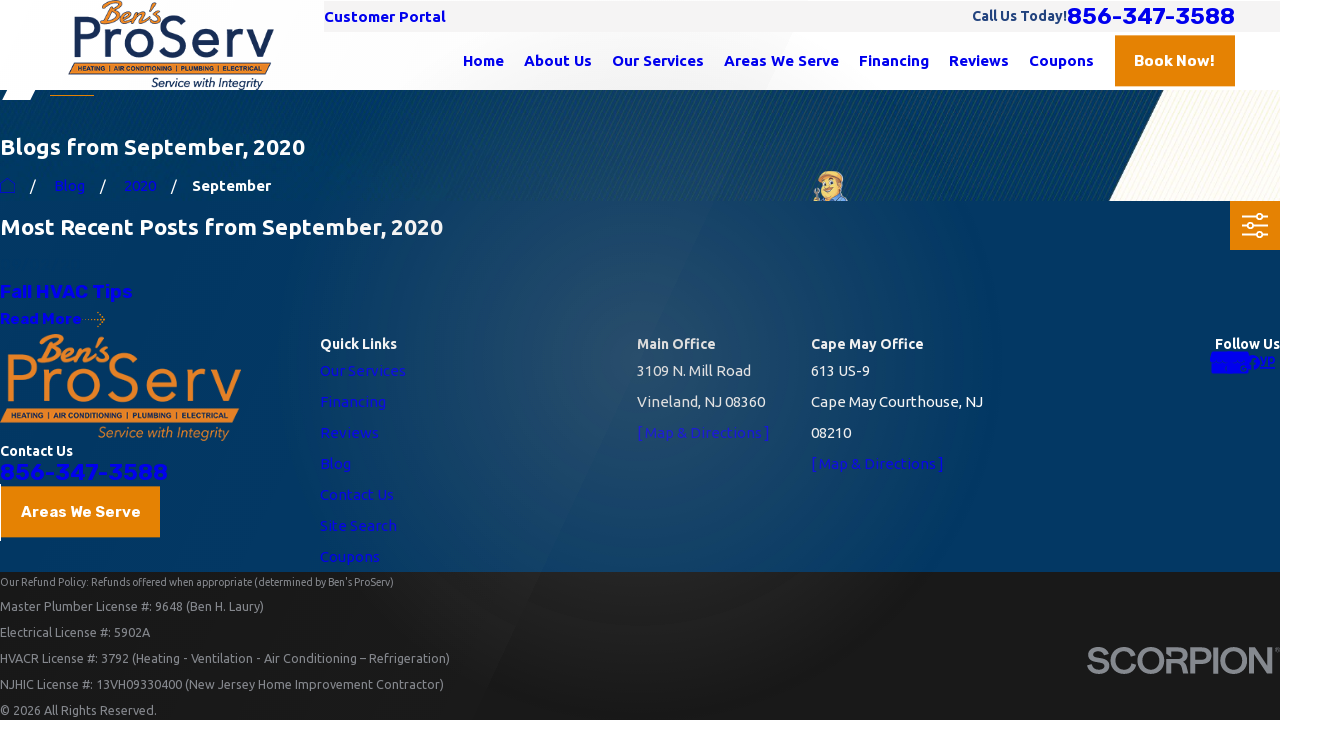

--- FILE ---
content_type: text/html; charset=utf-8
request_url: https://scheduler.servicetitan.com/?brandId=brand_ssrq1y2a9k922up8ky6gk2k5&api_key=xd9onqf5r5hukltvkd2pbf89&schedulerid=sched_ugex1ausxsp3sbthb2dmrcvf&client_url=https%3A%2F%2Fwww.bensproserv.com%2Fblog%2F2020%2Fseptember%2F&client_referrer=
body_size: 6770
content:
<!DOCTYPE html><html lang="en"><head><meta charSet="utf-8"/><title>ServiceTitan: Scheduling Pro</title><meta content="Scheduling Pro booking" name="description"/><meta content="noindex,nofollow" name="robots"/><meta content="width=device-width, initial-scale=1" name="viewport"/><link href="/favicon.ico" rel="icon" type="image/x-icon"/><meta name="next-head-count" content="6"/><link data-next-font="" rel="preconnect" href="/" crossorigin="anonymous"/><link rel="preload" href="/_next/static/css/8575e3d6d8d7ef2e.css" as="style" crossorigin="anonymous"/><link rel="stylesheet" href="/_next/static/css/8575e3d6d8d7ef2e.css" crossorigin="anonymous" data-n-g=""/><link rel="preload" href="/_next/static/css/19bf393a1bbbfc02.css" as="style" crossorigin="anonymous"/><link rel="stylesheet" href="/_next/static/css/19bf393a1bbbfc02.css" crossorigin="anonymous" data-n-p=""/><noscript data-n-css=""></noscript><script defer="" crossorigin="anonymous" nomodule="" src="/_next/static/chunks/polyfills-42372ed130431b0a.js"></script><script src="/_next/static/chunks/webpack-77cbc1498e78dfba.js" defer="" crossorigin="anonymous"></script><script src="/_next/static/chunks/framework-c8e35e2698c130fc.js" defer="" crossorigin="anonymous"></script><script src="/_next/static/chunks/main-d4171fa585074fae.js" defer="" crossorigin="anonymous"></script><script src="/_next/static/chunks/pages/_app-2a6fafeac5a0e24e.js" defer="" crossorigin="anonymous"></script><script src="/_next/static/chunks/24353afe-15cd92081b9193e9.js" defer="" crossorigin="anonymous"></script><script src="/_next/static/chunks/481-3d318497e8fcfc6d.js" defer="" crossorigin="anonymous"></script><script src="/_next/static/chunks/932-abed1cda24476f95.js" defer="" crossorigin="anonymous"></script><script src="/_next/static/chunks/143-a3e88bdbf88af5e5.js" defer="" crossorigin="anonymous"></script><script src="/_next/static/chunks/765-0c2d0e1aeced45f3.js" defer="" crossorigin="anonymous"></script><script src="/_next/static/chunks/427-6c57d026c1513092.js" defer="" crossorigin="anonymous"></script><script src="/_next/static/chunks/915-4ea56bff26bbebdd.js" defer="" crossorigin="anonymous"></script><script src="/_next/static/chunks/367-e73179d51481cc8c.js" defer="" crossorigin="anonymous"></script><script src="/_next/static/chunks/254-d0209e4f265f807e.js" defer="" crossorigin="anonymous"></script><script src="/_next/static/chunks/pages/index-4cdfb0db53f9a3e7.js" defer="" crossorigin="anonymous"></script><script src="/_next/static/5ZUHsJAM1UA6uSkUoCLQV/_buildManifest.js" defer="" crossorigin="anonymous"></script><script src="/_next/static/5ZUHsJAM1UA6uSkUoCLQV/_ssgManifest.js" defer="" crossorigin="anonymous"></script></head><body><div id="__next"><main class="Home_main__2uIek"></main></div><script id="__NEXT_DATA__" type="application/json" crossorigin="anonymous">{"props":{"pageProps":{"_sentryTraceData":"fd1dfef4939a4739aa66212e9ffdad22-6404a23c8c75bceb-1","_sentryBaggage":"sentry-environment=production,sentry-release=5ZUHsJAM1UA6uSkUoCLQV,sentry-public_key=2b3440b38ef9a1d0be690139860c4eba,sentry-trace_id=fd1dfef4939a4739aa66212e9ffdad22,sentry-sample_rate=0.2,sentry-transaction=%2F,sentry-sampled=true","brandId":"brand_ssrq1y2a9k922up8ky6gk2k5","environment":"production","featureFlags":{"enable-au-sms":false,"show-membership":true,"show-saved-cards":false,"use-payment-processor":false,"show-editable-sms-disclaimer-messages":false},"initialState":{"affiliate":"","campaign":"","clientReferrer":"https://www.bensproserv.com/blog/2020/september/","clientUrl":"https://www.bensproserv.com/blog/2020/september/","fbclid":"","gbpName":"","gbraid":"","gclid":"","googleAnalyticsClientId":"","isRwgSession":false,"isSmsAbandonedSession":false,"launchedFrom":"WEBSITE","msclkid":"","rwgToken":"","schedulerToken":"","sourcedFromMarketingPro":false,"utmAdgroup":"","utmCampaign":"","utmContent":"","utmMedium":"","utmSource":"","utmTerm":"","wbraid":""},"inlineMode":false,"isDemo":false,"resolvedValidOrigins":["http://www.bensproserv.com","https://www.bensproserv.com","https://www.bensproserv.com/","https://scheduler.st.dev/","https://scheduler.servicetitan.com"],"schedulerConfigs":[{"__typename":"Scheduler","autoAdvance":true,"defaultLanguage":"en","brandId":"brand_ssrq1y2a9k922up8ky6gk2k5","brand":{"__typename":"Brand","name":"bensproservllc","validOrigins":["http://www.bensproserv.com","https://www.bensproserv.com","https://www.bensproserv.com/"],"countryCode":"US","strings":{"__typename":"SchedulerStrings","bannerTitle":{"__typename":"MultiLanguageString","en":"Let us help you today."},"bookAnotherApptTitle":{"__typename":"MultiLanguageString","en":"NEED ANOTHER BOOKING?"},"bookAnotherApptButtonLabel":{"__typename":"MultiLanguageString","en":"Book Another Appointment"},"confirmationNextStepsMessage":{"__typename":"MultiLanguageString","en":"A member of our team will be in touch about your appointment. For questions, rescheduling or cancellations, please contact us"},"confirmationTitle":{"__typename":"MultiLanguageString","en":"Boom! We’re on our way"},"customerContactTitle":{"__typename":"MultiLanguageString","en":"How should we reach you?"},"deadEndMessageTitle":{"__typename":"MultiLanguageString","en":"No timeslots available"},"deadEndMessage":{"__typename":"MultiLanguageString","en":"We need additional information. Please call us to book your appointment."},"detailsTitle":{"__typename":"MultiLanguageString","en":"Additional Details"},"dispatchFeeAmount":{"__typename":"MultiLanguageString","en":""},"dispatchFeeTitle":{"__typename":"MultiLanguageString","en":"Dispatch Fee"},"dispatchFeeDescription":{"__typename":"MultiLanguageString","en":"This fee is required to send a technician out for service. The fee will be added to your final bill."},"emergencyButtonTitle":{"__typename":"MultiLanguageString","en":"Emergency"},"issueSpecWarnMessage":{"__typename":"MultiLanguageString","en":"I agree to the terms of booking."},"locationTitle":{"__typename":"MultiLanguageString","en":"Where do you need service?"},"outOfAreaMessage":{"__typename":"MultiLanguageString","en":"We are not able to provide service at this time. Please contact us for more information."},"redirectUrl":{"__typename":"MultiLanguageString","en":""},"phoneNumber":{"__typename":"MultiLanguageString","en":""},"scheduleTitle":{"__typename":"MultiLanguageString","en":"When do you need us?"},"schedulerTitle":{"__typename":"MultiLanguageString","en":"Book Online Now"},"termsOfService":{"__typename":"MultiLanguageString","en":"I agree to the terms of booking."},"tradeTitle":{"__typename":"MultiLanguageString","en":"What do you need help with?"},"zipcodeMessage":{"__typename":"MultiLanguageString","en":"Enter your zip or postal code so we can check if we provide service in your area."},"zipcodeTitle":{"__typename":"MultiLanguageString","en":"Where are you?"}},"styles":{"__typename":"SchedulerStyles","primaryColor":"scienceBlue","secondaryColor":"colorWhite"},"status":"ACTIVE","embedApiKey":"xd9onqf5r5hukltvkd2pbf89","themeKey":"tango"},"clientId":"cl_clsxibp6m000607a1c4buqkza","coverageArea":{"__typename":"SchedulerCoverageArea","zones":["247239532"]},"id":"sched_ugex1ausxsp3sbthb2dmrcvf","isDefault":false,"isRoutable":false,"issues":[{"__typename":"SchedulerIssue","additionalDetail":null,"category":"PLUMBER","id":"821884be-b771-4889-a2db-3e9966749359","jobtype":null,"label":null,"optionsTitle":"Please select your service","parent":null,"showWarnMessage":null,"default":false,"duplicatedFrom":null,"children":[{"__typename":"SchedulerIssue","additionalDetail":null,"category":null,"id":"8e646dc0-09e2-460b-982d-fd63c9fe69aa","jobtype":null,"label":"Repair","optionsTitle":"What needs to be repaired?","parent":"821884be-b771-4889-a2db-3e9966749359","showWarnMessage":null,"default":false,"duplicatedFrom":null,"children":[{"__typename":"SchedulerIssue","additionalDetail":null,"category":null,"id":"e25f83a6-7ff5-4f2c-b369-8a60182b0d98","jobtype":"232300656","label":"Find \u0026 repair leak","optionsTitle":null,"parent":"8e646dc0-09e2-460b-982d-fd63c9fe69aa","showWarnMessage":null,"default":false,"duplicatedFrom":null,"children":[]},{"__typename":"SchedulerIssue","additionalDetail":null,"category":null,"id":"af1913dd-02cf-4fcd-af0a-202e82bbd765","jobtype":"232300656","label":"Repair faucet","optionsTitle":null,"parent":"8e646dc0-09e2-460b-982d-fd63c9fe69aa","showWarnMessage":null,"default":false,"duplicatedFrom":null,"children":[]},{"__typename":"SchedulerIssue","additionalDetail":null,"category":null,"id":"095e1395-1fce-4d2b-a3d3-dbdd4459b1aa","jobtype":"232300656","label":"Repair garbage disposal","optionsTitle":null,"parent":"8e646dc0-09e2-460b-982d-fd63c9fe69aa","showWarnMessage":null,"default":false,"duplicatedFrom":null,"children":[]},{"__typename":"SchedulerIssue","additionalDetail":null,"category":null,"id":"b2f2e717-3afe-492d-8d40-1d31b5b71ba4","jobtype":"232300656","label":"Repair pipe","optionsTitle":null,"parent":"8e646dc0-09e2-460b-982d-fd63c9fe69aa","showWarnMessage":null,"default":false,"duplicatedFrom":null,"children":[]},{"__typename":"SchedulerIssue","additionalDetail":null,"category":null,"id":"3848172b-f400-45da-a154-2a9c5747e58d","jobtype":"1138","label":"Repair sewer","optionsTitle":null,"parent":"8e646dc0-09e2-460b-982d-fd63c9fe69aa","showWarnMessage":null,"default":false,"duplicatedFrom":null,"children":[]},{"__typename":"SchedulerIssue","additionalDetail":null,"category":null,"id":"7f9b0420-1f8d-4b90-8fa0-829de3f48b26","jobtype":"230105726","label":"Repair shower","optionsTitle":null,"parent":"8e646dc0-09e2-460b-982d-fd63c9fe69aa","showWarnMessage":null,"default":false,"duplicatedFrom":null,"children":[]},{"__typename":"SchedulerIssue","additionalDetail":null,"category":null,"id":"7b66ac16-da51-4fc0-8ae8-e012f84cc093","jobtype":"1132","label":"Repair toilet","optionsTitle":null,"parent":"8e646dc0-09e2-460b-982d-fd63c9fe69aa","showWarnMessage":null,"default":false,"duplicatedFrom":null,"children":[]},{"__typename":"SchedulerIssue","additionalDetail":null,"category":null,"id":"5ac8672e-e468-465f-b9d7-919919d98384","jobtype":"1134","label":"Repair water heater","optionsTitle":null,"parent":"8e646dc0-09e2-460b-982d-fd63c9fe69aa","showWarnMessage":null,"default":false,"duplicatedFrom":null,"children":[]},{"__typename":"SchedulerIssue","additionalDetail":null,"category":null,"id":"2706f6c7-58fd-4fc4-9960-d9874969d6e3","jobtype":"3329","label":"Unclog drain","optionsTitle":null,"parent":"8e646dc0-09e2-460b-982d-fd63c9fe69aa","showWarnMessage":null,"default":false,"duplicatedFrom":null,"children":[]}]},{"__typename":"SchedulerIssue","additionalDetail":null,"category":null,"id":"5f61eb06-6f89-4020-8ae3-3c0fefb119cc","jobtype":null,"label":"Install","optionsTitle":"What needs to be installed?","parent":"821884be-b771-4889-a2db-3e9966749359","showWarnMessage":null,"default":false,"duplicatedFrom":null,"children":[{"__typename":"SchedulerIssue","additionalDetail":null,"category":null,"id":"fd5393eb-90c0-4130-abc8-66f909761739","jobtype":"232300656","label":"Install faucet","optionsTitle":null,"parent":"5f61eb06-6f89-4020-8ae3-3c0fefb119cc","showWarnMessage":null,"default":false,"duplicatedFrom":null,"children":[]},{"__typename":"SchedulerIssue","additionalDetail":null,"category":null,"id":"293d6618-cfe5-45be-aa00-ccbb59ae85a6","jobtype":"232300656","label":"Install garbage disposal","optionsTitle":null,"parent":"5f61eb06-6f89-4020-8ae3-3c0fefb119cc","showWarnMessage":null,"default":false,"duplicatedFrom":null,"children":[]},{"__typename":"SchedulerIssue","additionalDetail":null,"category":null,"id":"73afa18e-1790-40bc-a21f-42fa1a40756b","jobtype":"232172273","label":"Install shower","optionsTitle":null,"parent":"5f61eb06-6f89-4020-8ae3-3c0fefb119cc","showWarnMessage":null,"default":false,"duplicatedFrom":null,"children":[]},{"__typename":"SchedulerIssue","additionalDetail":null,"category":null,"id":"91188c11-3960-4ebd-8fcb-abd659426e93","jobtype":"232172273","label":"Install toilet","optionsTitle":null,"parent":"5f61eb06-6f89-4020-8ae3-3c0fefb119cc","showWarnMessage":null,"default":false,"duplicatedFrom":null,"children":[]},{"__typename":"SchedulerIssue","additionalDetail":null,"category":null,"id":"d6e166cc-2118-4b65-b638-cc5fbd9aeab0","jobtype":"1137","label":"Install water heater","optionsTitle":null,"parent":"5f61eb06-6f89-4020-8ae3-3c0fefb119cc","showWarnMessage":null,"default":false,"duplicatedFrom":null,"children":[]}]},{"__typename":"SchedulerIssue","additionalDetail":null,"category":null,"id":"3f9ff1bd-7376-4a4d-8b83-7e4dfd35cc5c","jobtype":null,"label":"Other","optionsTitle":"Other","parent":"821884be-b771-4889-a2db-3e9966749359","showWarnMessage":null,"default":false,"duplicatedFrom":null,"children":[{"__typename":"SchedulerIssue","additionalDetail":null,"category":null,"id":"388f4b18-3646-4ab4-8196-14b7a35f3868","jobtype":"232300656","label":"Other Plumbing","optionsTitle":null,"parent":"3f9ff1bd-7376-4a4d-8b83-7e4dfd35cc5c","showWarnMessage":null,"default":false,"duplicatedFrom":null,"children":[]}]}]},{"__typename":"SchedulerIssue","additionalDetail":null,"category":"ELECTRICIAN","id":"ff2d519c-fdb3-4b29-be91-ef6f19f631e9","jobtype":null,"label":null,"optionsTitle":"Please select your service","parent":null,"showWarnMessage":null,"default":false,"duplicatedFrom":null,"children":[{"__typename":"SchedulerIssue","additionalDetail":null,"category":null,"id":"7e7d52b2-f5a6-40fc-9090-cea4842070a0","jobtype":null,"label":"Repair","optionsTitle":"What needs to be repaired?","parent":"ff2d519c-fdb3-4b29-be91-ef6f19f631e9","showWarnMessage":null,"default":false,"duplicatedFrom":null,"children":[{"__typename":"SchedulerIssue","additionalDetail":null,"category":null,"id":"172199c1-1f7a-4a69-89c5-cf44603bb732","jobtype":"1172","label":"Repair fan","optionsTitle":null,"parent":"7e7d52b2-f5a6-40fc-9090-cea4842070a0","showWarnMessage":null,"default":false,"duplicatedFrom":null,"children":[]},{"__typename":"SchedulerIssue","additionalDetail":null,"category":null,"id":"15c265a3-fdd4-4f1b-8fcb-31e05402cd96","jobtype":"1172","label":"Repair light fixtures","optionsTitle":null,"parent":"7e7d52b2-f5a6-40fc-9090-cea4842070a0","showWarnMessage":null,"default":false,"duplicatedFrom":null,"children":[]},{"__typename":"SchedulerIssue","additionalDetail":null,"category":null,"id":"65a5bfd9-b077-4da6-b8bc-5875e82bf737","jobtype":"1172","label":"Repair outlets or switches","optionsTitle":null,"parent":"7e7d52b2-f5a6-40fc-9090-cea4842070a0","showWarnMessage":null,"default":false,"duplicatedFrom":null,"children":[]},{"__typename":"SchedulerIssue","additionalDetail":null,"category":null,"id":"55cc8b0d-3b77-434e-a87e-5f0641264c91","jobtype":"1172","label":"Repair panel","optionsTitle":null,"parent":"7e7d52b2-f5a6-40fc-9090-cea4842070a0","showWarnMessage":null,"default":false,"duplicatedFrom":null,"children":[]},{"__typename":"SchedulerIssue","additionalDetail":null,"category":null,"id":"f0d03bb8-3965-4065-b08d-006c3db62b02","jobtype":"1172","label":"Restore power","optionsTitle":null,"parent":"7e7d52b2-f5a6-40fc-9090-cea4842070a0","showWarnMessage":null,"default":false,"duplicatedFrom":null,"children":[]}]},{"__typename":"SchedulerIssue","additionalDetail":null,"category":null,"id":"ccc12669-7c5f-4f53-b81d-38aef9d2e388","jobtype":null,"label":"Install","optionsTitle":"What needs to be installed?","parent":"ff2d519c-fdb3-4b29-be91-ef6f19f631e9","showWarnMessage":null,"default":false,"duplicatedFrom":null,"children":[{"__typename":"SchedulerIssue","additionalDetail":null,"category":null,"id":"efba0123-a7d7-49be-85f9-cffb57b1c2f4","jobtype":"232281573","label":"Install electric car charger","optionsTitle":null,"parent":"ccc12669-7c5f-4f53-b81d-38aef9d2e388","showWarnMessage":null,"default":false,"duplicatedFrom":null,"children":[]},{"__typename":"SchedulerIssue","additionalDetail":null,"category":null,"id":"4f95565e-c425-47db-9986-a345aab798ea","jobtype":"232281573","label":"Install fan","optionsTitle":null,"parent":"ccc12669-7c5f-4f53-b81d-38aef9d2e388","showWarnMessage":null,"default":false,"duplicatedFrom":null,"children":[]},{"__typename":"SchedulerIssue","additionalDetail":null,"category":null,"id":"dcf9f5c4-3feb-4f64-b8fa-a107cd5be154","jobtype":"232281573","label":"Install ground wire","optionsTitle":null,"parent":"ccc12669-7c5f-4f53-b81d-38aef9d2e388","showWarnMessage":null,"default":false,"duplicatedFrom":null,"children":[]},{"__typename":"SchedulerIssue","additionalDetail":null,"category":null,"id":"8317f815-1c2e-42f0-927f-4eb4d9fdfc41","jobtype":"232281573","label":"Install light fixtures","optionsTitle":null,"parent":"ccc12669-7c5f-4f53-b81d-38aef9d2e388","showWarnMessage":null,"default":false,"duplicatedFrom":null,"children":[]},{"__typename":"SchedulerIssue","additionalDetail":null,"category":null,"id":"77afd7ec-d0d6-4d48-8437-c5bf6497e851","jobtype":"232281573","label":"Install outdoor lighting","optionsTitle":null,"parent":"ccc12669-7c5f-4f53-b81d-38aef9d2e388","showWarnMessage":null,"default":false,"duplicatedFrom":null,"children":[]},{"__typename":"SchedulerIssue","additionalDetail":null,"category":null,"id":"e044764b-53b1-465b-8a64-a5d49f23981c","jobtype":"232281573","label":"Install outlets or switches","optionsTitle":null,"parent":"ccc12669-7c5f-4f53-b81d-38aef9d2e388","showWarnMessage":null,"default":false,"duplicatedFrom":null,"children":[]},{"__typename":"SchedulerIssue","additionalDetail":null,"category":null,"id":"ee642f19-cb74-457e-a7a4-af609cbcb459","jobtype":"67215930","label":"Install security system","optionsTitle":null,"parent":"ccc12669-7c5f-4f53-b81d-38aef9d2e388","showWarnMessage":null,"default":false,"duplicatedFrom":null,"children":[]},{"__typename":"SchedulerIssue","additionalDetail":null,"category":null,"id":"5ac048e6-bcad-4cf6-ab7d-a084781920fc","jobtype":"1172","label":"Relocate outlets or switches","optionsTitle":null,"parent":"ccc12669-7c5f-4f53-b81d-38aef9d2e388","showWarnMessage":null,"default":false,"duplicatedFrom":null,"children":[]},{"__typename":"SchedulerIssue","additionalDetail":null,"category":null,"id":"aafbdf62-989c-4ff7-a1fd-2edfd26110ad","jobtype":"232281573","label":"Remodeling","optionsTitle":null,"parent":"ccc12669-7c5f-4f53-b81d-38aef9d2e388","showWarnMessage":null,"default":false,"duplicatedFrom":null,"children":[]},{"__typename":"SchedulerIssue","additionalDetail":null,"category":null,"id":"4dd4f25a-3d54-4ec1-991c-a8411e74661b","jobtype":"232281573","label":"Replace or upgrade panel","optionsTitle":null,"parent":"ccc12669-7c5f-4f53-b81d-38aef9d2e388","showWarnMessage":null,"default":false,"duplicatedFrom":null,"children":[]}]},{"__typename":"SchedulerIssue","additionalDetail":null,"category":null,"id":"33fc8489-ece6-4ba6-9215-6e25dc11cad7","jobtype":"1172","label":"Other Electrician","optionsTitle":null,"parent":"ff2d519c-fdb3-4b29-be91-ef6f19f631e9","showWarnMessage":null,"default":false,"duplicatedFrom":null,"children":[]}]},{"__typename":"SchedulerIssue","additionalDetail":null,"category":"HVAC","id":"0c5e2370-9e57-4d0a-8541-94bf7f7438a4","jobtype":null,"label":null,"optionsTitle":"Please select your service","parent":null,"showWarnMessage":null,"default":false,"duplicatedFrom":null,"children":[{"__typename":"SchedulerIssue","additionalDetail":null,"category":null,"id":"5390ba9e-2573-4c45-9c5c-d9177771a475","jobtype":null,"label":"Repair","optionsTitle":"What needs to be repaired?","parent":"0c5e2370-9e57-4d0a-8541-94bf7f7438a4","showWarnMessage":null,"default":false,"duplicatedFrom":null,"children":[{"__typename":"SchedulerIssue","additionalDetail":null,"category":null,"id":"5b9c6144-12db-4fbb-a8d1-69bc1b386614","jobtype":"1208","label":"Ductless heating and AC services","optionsTitle":null,"parent":"5390ba9e-2573-4c45-9c5c-d9177771a475","showWarnMessage":null,"default":false,"duplicatedFrom":null,"children":[]},{"__typename":"SchedulerIssue","additionalDetail":null,"category":null,"id":"f36dd807-da5e-410c-ad26-e64ee737c1b4","jobtype":"232133093","label":"Repair AC","optionsTitle":null,"parent":"5390ba9e-2573-4c45-9c5c-d9177771a475","showWarnMessage":null,"default":false,"duplicatedFrom":null,"children":[]},{"__typename":"SchedulerIssue","additionalDetail":null,"category":null,"id":"121ee95a-152e-4508-a58f-f8c0cc57239b","jobtype":"232133093","label":"Repair HVAC","optionsTitle":null,"parent":"5390ba9e-2573-4c45-9c5c-d9177771a475","showWarnMessage":null,"default":false,"duplicatedFrom":null,"children":[]},{"__typename":"SchedulerIssue","additionalDetail":null,"category":null,"id":"e254929e-5da3-40e4-bde2-5f56c6f3e435","jobtype":"232133093","label":"Repair ducts \u0026 vents","optionsTitle":null,"parent":"5390ba9e-2573-4c45-9c5c-d9177771a475","showWarnMessage":null,"default":false,"duplicatedFrom":null,"children":[]},{"__typename":"SchedulerIssue","additionalDetail":null,"category":null,"id":"532e0e71-b603-476f-b668-6b2d4739926e","jobtype":"232133093","label":"Repair heating system","optionsTitle":null,"parent":"5390ba9e-2573-4c45-9c5c-d9177771a475","showWarnMessage":null,"default":false,"duplicatedFrom":null,"children":[]},{"__typename":"SchedulerIssue","additionalDetail":null,"category":null,"id":"0ecc6f02-6ab6-4170-a5c8-e908edac5a91","jobtype":"232133093","label":"Repair thermostat","optionsTitle":null,"parent":"5390ba9e-2573-4c45-9c5c-d9177771a475","showWarnMessage":null,"default":false,"duplicatedFrom":null,"children":[]}]},{"__typename":"SchedulerIssue","additionalDetail":null,"category":null,"id":"532278ca-9920-4d4f-bd44-66d6270e8bc8","jobtype":null,"label":"Install","optionsTitle":"What needs to be installed?","parent":"0c5e2370-9e57-4d0a-8541-94bf7f7438a4","showWarnMessage":null,"default":false,"duplicatedFrom":null,"children":[{"__typename":"SchedulerIssue","additionalDetail":null,"category":null,"id":"9fd77ae4-c5c8-4904-bce1-dbe3f49529bf","jobtype":"1155","label":"Install AC","optionsTitle":null,"parent":"532278ca-9920-4d4f-bd44-66d6270e8bc8","showWarnMessage":null,"default":false,"duplicatedFrom":null,"children":[]},{"__typename":"SchedulerIssue","additionalDetail":null,"category":null,"id":"12fae0c3-5787-44cc-b0bd-988d88435218","jobtype":"1196","label":"Install ducts \u0026 vents","optionsTitle":null,"parent":"532278ca-9920-4d4f-bd44-66d6270e8bc8","showWarnMessage":null,"default":false,"duplicatedFrom":null,"children":[]},{"__typename":"SchedulerIssue","additionalDetail":null,"category":null,"id":"5d09fd08-101d-47d1-8224-913730597037","jobtype":"1148","label":"Install heating system","optionsTitle":null,"parent":"532278ca-9920-4d4f-bd44-66d6270e8bc8","showWarnMessage":null,"default":false,"duplicatedFrom":null,"children":[]},{"__typename":"SchedulerIssue","additionalDetail":null,"category":null,"id":"5e8c2eb6-3bda-4dad-821a-ca5a08ea94eb","jobtype":"232133093","label":"Install thermostat","optionsTitle":null,"parent":"532278ca-9920-4d4f-bd44-66d6270e8bc8","showWarnMessage":null,"default":false,"duplicatedFrom":null,"children":[]}]},{"__typename":"SchedulerIssue","additionalDetail":null,"category":null,"id":"72372409-173e-45db-9f2d-3aafbc5cd22e","jobtype":null,"label":"Maintenance","optionsTitle":"What needs maintenance?","parent":"0c5e2370-9e57-4d0a-8541-94bf7f7438a4","showWarnMessage":null,"default":false,"duplicatedFrom":null,"children":[{"__typename":"SchedulerIssue","additionalDetail":null,"category":null,"id":"588981da-a4df-46b3-9b82-72db79a241f6","jobtype":"1204","label":"AC maintenance","optionsTitle":null,"parent":"72372409-173e-45db-9f2d-3aafbc5cd22e","showWarnMessage":null,"default":false,"duplicatedFrom":null,"children":[]},{"__typename":"SchedulerIssue","additionalDetail":null,"category":null,"id":"0b125549-90c3-42e3-a557-2d7c44a9bf57","jobtype":"1205","label":"HVAC maintenance","optionsTitle":null,"parent":"72372409-173e-45db-9f2d-3aafbc5cd22e","showWarnMessage":null,"default":false,"duplicatedFrom":null,"children":[]},{"__typename":"SchedulerIssue","additionalDetail":null,"category":null,"id":"5cf6edd3-dccb-4959-8159-cc14815c9ba1","jobtype":"1205","label":"Heating maintenance","optionsTitle":null,"parent":"72372409-173e-45db-9f2d-3aafbc5cd22e","showWarnMessage":null,"default":false,"duplicatedFrom":null,"children":[]}]},{"__typename":"SchedulerIssue","additionalDetail":null,"category":null,"id":"4cb79a1e-f9e6-44d7-aeca-6f750ba2f47c","jobtype":"232133093","label":"Other HVAC","optionsTitle":null,"parent":"0c5e2370-9e57-4d0a-8541-94bf7f7438a4","showWarnMessage":null,"default":false,"duplicatedFrom":null,"children":[]}]}],"templateKey":"STANDARD","themeKey":"tango","navSequence":["LOCATION","TRADE_AND_JOB","AVAILABILITY","CUSTOMER_LOOKUP","ADDRESS","BOOKING_CONFIRMATION"],"navigationMode":"CARD","schedulingOptions":{"__typename":"SchedulingOptions","calendarLengthDays":90,"schedulingMode":"TIMESLOTS","acpSkillsBasedAvailability":false,"sendAppointmentAsJob":true,"useCustomerTimezone":false,"useNaiveTimezone":false,"requireValidAddress":false},"status":"LIVE","strings":{"__typename":"SchedulerStrings","additionalDetailsPlaceholder":{"__typename":"MultiLanguageString","en":"Provide details about your issue here"},"bannerTitle":{"__typename":"MultiLanguageString","en":"Let us SERV you today!"},"bookAnotherApptTitle":{"__typename":"MultiLanguageString","en":"NEED ANOTHER BOOKING?"},"bookAnotherApptButtonLabel":{"__typename":"MultiLanguageString","en":"Book Another Appointment"},"confirmationNextStepsMessage":{"__typename":"MultiLanguageString","en":"A member of our team will be in touch about your appointment. For questions, rescheduling or cancellations, please contact us"},"confirmationTitle":{"__typename":"MultiLanguageString","en":"Boom! We’re on our way"},"customerContactDisclaimer":{"__typename":"MultiLanguageString","en":"I am the owner of this residential property and I agree to be contacted for my service request, promotions and marketing purposes."},"customerContactTitle":{"__typename":"MultiLanguageString","en":"How should we reach you?"},"deadEndMessageTitle":{"__typename":"MultiLanguageString","en":"No timeslots available"},"deadEndMessage":{"__typename":"MultiLanguageString","en":"We need additional information. Please call us to book your appointment."},"detailsTitle":{"__typename":"MultiLanguageString","en":"Additional Details"},"dispatchFeeAmount":{"__typename":"MultiLanguageString","en":""},"dispatchFeeTitle":{"__typename":"MultiLanguageString","en":"Dispatch Fee"},"dispatchFeeDescription":{"__typename":"MultiLanguageString","en":"The dispatch fee $115 for regular hours and is required to send a technician out for service. The fee will be added to your final bill. \n\nIf this is after regular business hours the emergency dispatch fee is increased to $170."},"emergencyButtonTitle":{"__typename":"MultiLanguageString","en":"Emergency"},"issueSpecWarnMessage":{"__typename":"MultiLanguageString","en":"I agree to the terms of booking."},"locationTitle":{"__typename":"MultiLanguageString","en":"Where do you need service?"},"marketingSmsDisclaimerMessage":{"__typename":"MultiLanguageString","en":"By checking this box, you agree to receive marketing and promotional messages via text at the number provided. Consent is not a condition of purchase. Message and Data Rates may apply. Message frequency varies. You may unsubscribe to stop receiving further messages at any time by replying STOP. Text HELP for customer care information."},"outOfAreaMessage":{"__typename":"MultiLanguageString","en":"We are not able to provide service at this time. Please contact us for more information."},"paymentMethodTitle":{"__typename":"MultiLanguageString","en":"Payment Method"},"paymentMethodMessage":{"__typename":"MultiLanguageString","en":"We require a payment method to hold your appointment. You will not be charged right now."},"recurringServiceTitle":{"__typename":"MultiLanguageString","en":"Recurring Services"},"recurringServiceDescription":{"__typename":"MultiLanguageString","en":"It looks like you're setting up a recurring appointment. Would you like to book this as a recurring service for convenience, or continue as a one-time service?"},"recurringServiceYesButton":{"__typename":"MultiLanguageString","en":"Book Recurring"},"recurringServiceNoButton":{"__typename":"MultiLanguageString","en":"Book One-Time"},"redirectUrl":{"__typename":"MultiLanguageString","en":""},"phoneNumber":{"__typename":"MultiLanguageString","en":"8563473588"},"scheduleTitle":{"__typename":"MultiLanguageString","en":"When do you need us?"},"schedulerTitle":{"__typename":"MultiLanguageString","en":"Need a pro?"},"termsOfService":{"__typename":"MultiLanguageString","en":"I agree to the terms of booking."},"tradeTitle":{"__typename":"MultiLanguageString","en":"What do you need help with?"},"transactionalSmsDisclaimerMessage":{"__typename":"MultiLanguageString","en":"By checking this box, you agree to receive text messages at the number provided related to your request, appointment updates and notifications, including messages sent by the autodialer. Consent is not a condition of purchase. Message and Data Rates may apply. Message frequency varies. You may unsubscribe to stop receiving further messages at any time by replying STOP. Text HELP for customer care information."},"zipcodeMessage":{"__typename":"MultiLanguageString","en":"Enter your zip or postal code so we can check if we provide service in your area."},"zipcodeTitle":{"__typename":"MultiLanguageString","en":"Where are you?"}},"styles":{"__typename":"SchedulerStyles","primaryColor":"scienceBlue","secondaryColor":"colorWhite"},"timezone":"America/New_York","tenantId":"2670317718","name":"Basic Scheduler","emergencyButtonEnabled":true,"firstAvailableEnabled":true,"customerLookupEmailRequired":true,"bookingConfirmationCustomerDetailsEnabled":true,"bookingConfirmationCustomerDetailsRequired":false,"bookingConfirmationCustomerMediaUploadEnabled":true,"bookingConfirmationDispatchFeeEnabled":true,"bookingConfirmationRedirectUrlEnabled":false,"bookAnotherApptEnabled":false,"customerContactDisclaimerEnabled":true,"marketingProSmsOptinEnabled":true,"marketingProSmsOptInOnContactInfo":false,"paymentMethodCollectionEnabled":false,"paymentMethodCollectionSkippable":false,"paymentModulePlacement":null,"savedCardsEnabled":true,"membership":{"__typename":"Membership","identification":{"__typename":"MembershipIdentification","enabled":false},"signUp":{"__typename":"SignUp","enabled":false,"placement":null,"membershipTypes":[]}},"customerNameOrder":false,"locationNameOrder":false,"hideCustomerLocation":false,"trades":[{"__typename":"SchedulerTrade","category":"PLUMBER","label":"Plumbing"},{"__typename":"SchedulerTrade","category":"ELECTRICIAN","label":"Electrical"},{"__typename":"SchedulerTrade","category":"HVAC","label":"Heating \u0026 Cooling"}],"headerOptions":null,"mode":"STANDARD","privacyPolicyLink":"","termsOfServiceLink":"","smartDispatchFeeEnabled":false,"recurringServicesEnabled":false,"recurringServicesConfigs":{"__typename":"RecurringServicesConfigs","showBookingOptions":true},"issuesFlat":[{"__typename":"SchedulerIssue","additionalDetail":null,"category":"PLUMBER","id":"821884be-b771-4889-a2db-3e9966749359","jobtype":null,"label":null,"optionsTitle":"Please select your service","parent":null,"showWarnMessage":null,"default":false,"duplicatedFrom":null},{"__typename":"SchedulerIssue","additionalDetail":null,"category":null,"id":"8e646dc0-09e2-460b-982d-fd63c9fe69aa","jobtype":null,"label":"Repair","optionsTitle":"What needs to be repaired?","parent":"821884be-b771-4889-a2db-3e9966749359","showWarnMessage":null,"default":false,"duplicatedFrom":null},{"__typename":"SchedulerIssue","additionalDetail":null,"category":null,"id":"e25f83a6-7ff5-4f2c-b369-8a60182b0d98","jobtype":"232300656","label":"Find \u0026 repair leak","optionsTitle":null,"parent":"8e646dc0-09e2-460b-982d-fd63c9fe69aa","showWarnMessage":null,"default":false,"duplicatedFrom":null},{"__typename":"SchedulerIssue","additionalDetail":null,"category":null,"id":"af1913dd-02cf-4fcd-af0a-202e82bbd765","jobtype":"232300656","label":"Repair faucet","optionsTitle":null,"parent":"8e646dc0-09e2-460b-982d-fd63c9fe69aa","showWarnMessage":null,"default":false,"duplicatedFrom":null},{"__typename":"SchedulerIssue","additionalDetail":null,"category":null,"id":"095e1395-1fce-4d2b-a3d3-dbdd4459b1aa","jobtype":"232300656","label":"Repair garbage disposal","optionsTitle":null,"parent":"8e646dc0-09e2-460b-982d-fd63c9fe69aa","showWarnMessage":null,"default":false,"duplicatedFrom":null},{"__typename":"SchedulerIssue","additionalDetail":null,"category":null,"id":"b2f2e717-3afe-492d-8d40-1d31b5b71ba4","jobtype":"232300656","label":"Repair pipe","optionsTitle":null,"parent":"8e646dc0-09e2-460b-982d-fd63c9fe69aa","showWarnMessage":null,"default":false,"duplicatedFrom":null},{"__typename":"SchedulerIssue","additionalDetail":null,"category":null,"id":"3848172b-f400-45da-a154-2a9c5747e58d","jobtype":"1138","label":"Repair sewer","optionsTitle":null,"parent":"8e646dc0-09e2-460b-982d-fd63c9fe69aa","showWarnMessage":null,"default":false,"duplicatedFrom":null},{"__typename":"SchedulerIssue","additionalDetail":null,"category":null,"id":"7f9b0420-1f8d-4b90-8fa0-829de3f48b26","jobtype":"230105726","label":"Repair shower","optionsTitle":null,"parent":"8e646dc0-09e2-460b-982d-fd63c9fe69aa","showWarnMessage":null,"default":false,"duplicatedFrom":null},{"__typename":"SchedulerIssue","additionalDetail":null,"category":null,"id":"7b66ac16-da51-4fc0-8ae8-e012f84cc093","jobtype":"1132","label":"Repair toilet","optionsTitle":null,"parent":"8e646dc0-09e2-460b-982d-fd63c9fe69aa","showWarnMessage":null,"default":false,"duplicatedFrom":null},{"__typename":"SchedulerIssue","additionalDetail":null,"category":null,"id":"5ac8672e-e468-465f-b9d7-919919d98384","jobtype":"1134","label":"Repair water heater","optionsTitle":null,"parent":"8e646dc0-09e2-460b-982d-fd63c9fe69aa","showWarnMessage":null,"default":false,"duplicatedFrom":null},{"__typename":"SchedulerIssue","additionalDetail":null,"category":null,"id":"2706f6c7-58fd-4fc4-9960-d9874969d6e3","jobtype":"3329","label":"Unclog drain","optionsTitle":null,"parent":"8e646dc0-09e2-460b-982d-fd63c9fe69aa","showWarnMessage":null,"default":false,"duplicatedFrom":null},{"__typename":"SchedulerIssue","additionalDetail":null,"category":null,"id":"5f61eb06-6f89-4020-8ae3-3c0fefb119cc","jobtype":null,"label":"Install","optionsTitle":"What needs to be installed?","parent":"821884be-b771-4889-a2db-3e9966749359","showWarnMessage":null,"default":false,"duplicatedFrom":null},{"__typename":"SchedulerIssue","additionalDetail":null,"category":null,"id":"fd5393eb-90c0-4130-abc8-66f909761739","jobtype":"232300656","label":"Install faucet","optionsTitle":null,"parent":"5f61eb06-6f89-4020-8ae3-3c0fefb119cc","showWarnMessage":null,"default":false,"duplicatedFrom":null},{"__typename":"SchedulerIssue","additionalDetail":null,"category":null,"id":"293d6618-cfe5-45be-aa00-ccbb59ae85a6","jobtype":"232300656","label":"Install garbage disposal","optionsTitle":null,"parent":"5f61eb06-6f89-4020-8ae3-3c0fefb119cc","showWarnMessage":null,"default":false,"duplicatedFrom":null},{"__typename":"SchedulerIssue","additionalDetail":null,"category":null,"id":"73afa18e-1790-40bc-a21f-42fa1a40756b","jobtype":"232172273","label":"Install shower","optionsTitle":null,"parent":"5f61eb06-6f89-4020-8ae3-3c0fefb119cc","showWarnMessage":null,"default":false,"duplicatedFrom":null},{"__typename":"SchedulerIssue","additionalDetail":null,"category":null,"id":"91188c11-3960-4ebd-8fcb-abd659426e93","jobtype":"232172273","label":"Install toilet","optionsTitle":null,"parent":"5f61eb06-6f89-4020-8ae3-3c0fefb119cc","showWarnMessage":null,"default":false,"duplicatedFrom":null},{"__typename":"SchedulerIssue","additionalDetail":null,"category":null,"id":"d6e166cc-2118-4b65-b638-cc5fbd9aeab0","jobtype":"1137","label":"Install water heater","optionsTitle":null,"parent":"5f61eb06-6f89-4020-8ae3-3c0fefb119cc","showWarnMessage":null,"default":false,"duplicatedFrom":null},{"__typename":"SchedulerIssue","additionalDetail":null,"category":null,"id":"3f9ff1bd-7376-4a4d-8b83-7e4dfd35cc5c","jobtype":null,"label":"Other","optionsTitle":"Other","parent":"821884be-b771-4889-a2db-3e9966749359","showWarnMessage":null,"default":false,"duplicatedFrom":null},{"__typename":"SchedulerIssue","additionalDetail":null,"category":null,"id":"388f4b18-3646-4ab4-8196-14b7a35f3868","jobtype":"232300656","label":"Other Plumbing","optionsTitle":null,"parent":"3f9ff1bd-7376-4a4d-8b83-7e4dfd35cc5c","showWarnMessage":null,"default":false,"duplicatedFrom":null},{"__typename":"SchedulerIssue","additionalDetail":null,"category":"ELECTRICIAN","id":"ff2d519c-fdb3-4b29-be91-ef6f19f631e9","jobtype":null,"label":null,"optionsTitle":"Please select your service","parent":null,"showWarnMessage":null,"default":false,"duplicatedFrom":null},{"__typename":"SchedulerIssue","additionalDetail":null,"category":null,"id":"7e7d52b2-f5a6-40fc-9090-cea4842070a0","jobtype":null,"label":"Repair","optionsTitle":"What needs to be repaired?","parent":"ff2d519c-fdb3-4b29-be91-ef6f19f631e9","showWarnMessage":null,"default":false,"duplicatedFrom":null},{"__typename":"SchedulerIssue","additionalDetail":null,"category":null,"id":"172199c1-1f7a-4a69-89c5-cf44603bb732","jobtype":"1172","label":"Repair fan","optionsTitle":null,"parent":"7e7d52b2-f5a6-40fc-9090-cea4842070a0","showWarnMessage":null,"default":false,"duplicatedFrom":null},{"__typename":"SchedulerIssue","additionalDetail":null,"category":null,"id":"15c265a3-fdd4-4f1b-8fcb-31e05402cd96","jobtype":"1172","label":"Repair light fixtures","optionsTitle":null,"parent":"7e7d52b2-f5a6-40fc-9090-cea4842070a0","showWarnMessage":null,"default":false,"duplicatedFrom":null},{"__typename":"SchedulerIssue","additionalDetail":null,"category":null,"id":"65a5bfd9-b077-4da6-b8bc-5875e82bf737","jobtype":"1172","label":"Repair outlets or switches","optionsTitle":null,"parent":"7e7d52b2-f5a6-40fc-9090-cea4842070a0","showWarnMessage":null,"default":false,"duplicatedFrom":null},{"__typename":"SchedulerIssue","additionalDetail":null,"category":null,"id":"55cc8b0d-3b77-434e-a87e-5f0641264c91","jobtype":"1172","label":"Repair panel","optionsTitle":null,"parent":"7e7d52b2-f5a6-40fc-9090-cea4842070a0","showWarnMessage":null,"default":false,"duplicatedFrom":null},{"__typename":"SchedulerIssue","additionalDetail":null,"category":null,"id":"f0d03bb8-3965-4065-b08d-006c3db62b02","jobtype":"1172","label":"Restore power","optionsTitle":null,"parent":"7e7d52b2-f5a6-40fc-9090-cea4842070a0","showWarnMessage":null,"default":false,"duplicatedFrom":null},{"__typename":"SchedulerIssue","additionalDetail":null,"category":null,"id":"ccc12669-7c5f-4f53-b81d-38aef9d2e388","jobtype":null,"label":"Install","optionsTitle":"What needs to be installed?","parent":"ff2d519c-fdb3-4b29-be91-ef6f19f631e9","showWarnMessage":null,"default":false,"duplicatedFrom":null},{"__typename":"SchedulerIssue","additionalDetail":null,"category":null,"id":"efba0123-a7d7-49be-85f9-cffb57b1c2f4","jobtype":"232281573","label":"Install electric car charger","optionsTitle":null,"parent":"ccc12669-7c5f-4f53-b81d-38aef9d2e388","showWarnMessage":null,"default":false,"duplicatedFrom":null},{"__typename":"SchedulerIssue","additionalDetail":null,"category":null,"id":"4f95565e-c425-47db-9986-a345aab798ea","jobtype":"232281573","label":"Install fan","optionsTitle":null,"parent":"ccc12669-7c5f-4f53-b81d-38aef9d2e388","showWarnMessage":null,"default":false,"duplicatedFrom":null},{"__typename":"SchedulerIssue","additionalDetail":null,"category":null,"id":"dcf9f5c4-3feb-4f64-b8fa-a107cd5be154","jobtype":"232281573","label":"Install ground wire","optionsTitle":null,"parent":"ccc12669-7c5f-4f53-b81d-38aef9d2e388","showWarnMessage":null,"default":false,"duplicatedFrom":null},{"__typename":"SchedulerIssue","additionalDetail":null,"category":null,"id":"8317f815-1c2e-42f0-927f-4eb4d9fdfc41","jobtype":"232281573","label":"Install light fixtures","optionsTitle":null,"parent":"ccc12669-7c5f-4f53-b81d-38aef9d2e388","showWarnMessage":null,"default":false,"duplicatedFrom":null},{"__typename":"SchedulerIssue","additionalDetail":null,"category":null,"id":"77afd7ec-d0d6-4d48-8437-c5bf6497e851","jobtype":"232281573","label":"Install outdoor lighting","optionsTitle":null,"parent":"ccc12669-7c5f-4f53-b81d-38aef9d2e388","showWarnMessage":null,"default":false,"duplicatedFrom":null},{"__typename":"SchedulerIssue","additionalDetail":null,"category":null,"id":"e044764b-53b1-465b-8a64-a5d49f23981c","jobtype":"232281573","label":"Install outlets or switches","optionsTitle":null,"parent":"ccc12669-7c5f-4f53-b81d-38aef9d2e388","showWarnMessage":null,"default":false,"duplicatedFrom":null},{"__typename":"SchedulerIssue","additionalDetail":null,"category":null,"id":"ee642f19-cb74-457e-a7a4-af609cbcb459","jobtype":"67215930","label":"Install security system","optionsTitle":null,"parent":"ccc12669-7c5f-4f53-b81d-38aef9d2e388","showWarnMessage":null,"default":false,"duplicatedFrom":null},{"__typename":"SchedulerIssue","additionalDetail":null,"category":null,"id":"5ac048e6-bcad-4cf6-ab7d-a084781920fc","jobtype":"1172","label":"Relocate outlets or switches","optionsTitle":null,"parent":"ccc12669-7c5f-4f53-b81d-38aef9d2e388","showWarnMessage":null,"default":false,"duplicatedFrom":null},{"__typename":"SchedulerIssue","additionalDetail":null,"category":null,"id":"aafbdf62-989c-4ff7-a1fd-2edfd26110ad","jobtype":"232281573","label":"Remodeling","optionsTitle":null,"parent":"ccc12669-7c5f-4f53-b81d-38aef9d2e388","showWarnMessage":null,"default":false,"duplicatedFrom":null},{"__typename":"SchedulerIssue","additionalDetail":null,"category":null,"id":"4dd4f25a-3d54-4ec1-991c-a8411e74661b","jobtype":"232281573","label":"Replace or upgrade panel","optionsTitle":null,"parent":"ccc12669-7c5f-4f53-b81d-38aef9d2e388","showWarnMessage":null,"default":false,"duplicatedFrom":null},{"__typename":"SchedulerIssue","additionalDetail":null,"category":null,"id":"33fc8489-ece6-4ba6-9215-6e25dc11cad7","jobtype":"1172","label":"Other Electrician","optionsTitle":null,"parent":"ff2d519c-fdb3-4b29-be91-ef6f19f631e9","showWarnMessage":null,"default":false,"duplicatedFrom":null},{"__typename":"SchedulerIssue","additionalDetail":null,"category":"HVAC","id":"0c5e2370-9e57-4d0a-8541-94bf7f7438a4","jobtype":null,"label":null,"optionsTitle":"Please select your service","parent":null,"showWarnMessage":null,"default":false,"duplicatedFrom":null},{"__typename":"SchedulerIssue","additionalDetail":null,"category":null,"id":"5390ba9e-2573-4c45-9c5c-d9177771a475","jobtype":null,"label":"Repair","optionsTitle":"What needs to be repaired?","parent":"0c5e2370-9e57-4d0a-8541-94bf7f7438a4","showWarnMessage":null,"default":false,"duplicatedFrom":null},{"__typename":"SchedulerIssue","additionalDetail":null,"category":null,"id":"5b9c6144-12db-4fbb-a8d1-69bc1b386614","jobtype":"1208","label":"Ductless heating and AC services","optionsTitle":null,"parent":"5390ba9e-2573-4c45-9c5c-d9177771a475","showWarnMessage":null,"default":false,"duplicatedFrom":null},{"__typename":"SchedulerIssue","additionalDetail":null,"category":null,"id":"f36dd807-da5e-410c-ad26-e64ee737c1b4","jobtype":"232133093","label":"Repair AC","optionsTitle":null,"parent":"5390ba9e-2573-4c45-9c5c-d9177771a475","showWarnMessage":null,"default":false,"duplicatedFrom":null},{"__typename":"SchedulerIssue","additionalDetail":null,"category":null,"id":"121ee95a-152e-4508-a58f-f8c0cc57239b","jobtype":"232133093","label":"Repair HVAC","optionsTitle":null,"parent":"5390ba9e-2573-4c45-9c5c-d9177771a475","showWarnMessage":null,"default":false,"duplicatedFrom":null},{"__typename":"SchedulerIssue","additionalDetail":null,"category":null,"id":"e254929e-5da3-40e4-bde2-5f56c6f3e435","jobtype":"232133093","label":"Repair ducts \u0026 vents","optionsTitle":null,"parent":"5390ba9e-2573-4c45-9c5c-d9177771a475","showWarnMessage":null,"default":false,"duplicatedFrom":null},{"__typename":"SchedulerIssue","additionalDetail":null,"category":null,"id":"532e0e71-b603-476f-b668-6b2d4739926e","jobtype":"232133093","label":"Repair heating system","optionsTitle":null,"parent":"5390ba9e-2573-4c45-9c5c-d9177771a475","showWarnMessage":null,"default":false,"duplicatedFrom":null},{"__typename":"SchedulerIssue","additionalDetail":null,"category":null,"id":"0ecc6f02-6ab6-4170-a5c8-e908edac5a91","jobtype":"232133093","label":"Repair thermostat","optionsTitle":null,"parent":"5390ba9e-2573-4c45-9c5c-d9177771a475","showWarnMessage":null,"default":false,"duplicatedFrom":null},{"__typename":"SchedulerIssue","additionalDetail":null,"category":null,"id":"532278ca-9920-4d4f-bd44-66d6270e8bc8","jobtype":null,"label":"Install","optionsTitle":"What needs to be installed?","parent":"0c5e2370-9e57-4d0a-8541-94bf7f7438a4","showWarnMessage":null,"default":false,"duplicatedFrom":null},{"__typename":"SchedulerIssue","additionalDetail":null,"category":null,"id":"9fd77ae4-c5c8-4904-bce1-dbe3f49529bf","jobtype":"1155","label":"Install AC","optionsTitle":null,"parent":"532278ca-9920-4d4f-bd44-66d6270e8bc8","showWarnMessage":null,"default":false,"duplicatedFrom":null},{"__typename":"SchedulerIssue","additionalDetail":null,"category":null,"id":"12fae0c3-5787-44cc-b0bd-988d88435218","jobtype":"1196","label":"Install ducts \u0026 vents","optionsTitle":null,"parent":"532278ca-9920-4d4f-bd44-66d6270e8bc8","showWarnMessage":null,"default":false,"duplicatedFrom":null},{"__typename":"SchedulerIssue","additionalDetail":null,"category":null,"id":"5d09fd08-101d-47d1-8224-913730597037","jobtype":"1148","label":"Install heating system","optionsTitle":null,"parent":"532278ca-9920-4d4f-bd44-66d6270e8bc8","showWarnMessage":null,"default":false,"duplicatedFrom":null},{"__typename":"SchedulerIssue","additionalDetail":null,"category":null,"id":"5e8c2eb6-3bda-4dad-821a-ca5a08ea94eb","jobtype":"232133093","label":"Install thermostat","optionsTitle":null,"parent":"532278ca-9920-4d4f-bd44-66d6270e8bc8","showWarnMessage":null,"default":false,"duplicatedFrom":null},{"__typename":"SchedulerIssue","additionalDetail":null,"category":null,"id":"72372409-173e-45db-9f2d-3aafbc5cd22e","jobtype":null,"label":"Maintenance","optionsTitle":"What needs maintenance?","parent":"0c5e2370-9e57-4d0a-8541-94bf7f7438a4","showWarnMessage":null,"default":false,"duplicatedFrom":null},{"__typename":"SchedulerIssue","additionalDetail":null,"category":null,"id":"588981da-a4df-46b3-9b82-72db79a241f6","jobtype":"1204","label":"AC maintenance","optionsTitle":null,"parent":"72372409-173e-45db-9f2d-3aafbc5cd22e","showWarnMessage":null,"default":false,"duplicatedFrom":null},{"__typename":"SchedulerIssue","additionalDetail":null,"category":null,"id":"0b125549-90c3-42e3-a557-2d7c44a9bf57","jobtype":"1205","label":"HVAC maintenance","optionsTitle":null,"parent":"72372409-173e-45db-9f2d-3aafbc5cd22e","showWarnMessage":null,"default":false,"duplicatedFrom":null},{"__typename":"SchedulerIssue","additionalDetail":null,"category":null,"id":"5cf6edd3-dccb-4959-8159-cc14815c9ba1","jobtype":"1205","label":"Heating maintenance","optionsTitle":null,"parent":"72372409-173e-45db-9f2d-3aafbc5cd22e","showWarnMessage":null,"default":false,"duplicatedFrom":null},{"__typename":"SchedulerIssue","additionalDetail":null,"category":null,"id":"4cb79a1e-f9e6-44d7-aeca-6f750ba2f47c","jobtype":"232133093","label":"Other HVAC","optionsTitle":null,"parent":"0c5e2370-9e57-4d0a-8541-94bf7f7438a4","showWarnMessage":null,"default":false,"duplicatedFrom":null}]}],"userMetadata":{"browserName":"Chrome","browserVersion":"131.0.0.0","deviceModel":"Macintosh","deviceVendor":"Apple","engineName":"Blink","engineVersion":"131.0.0.0","ipAddress":"3.140.244.130","isBot":false,"osName":"Mac OS","osVersion":"10.15.7","userAgent":"Mozilla/5.0 (Macintosh; Intel Mac OS X 10_15_7) AppleWebKit/537.36 (KHTML, like Gecko) Chrome/131.0.0.0 Safari/537.36; ClaudeBot/1.0; +claudebot@anthropic.com)"},"schedulerId":"sched_ugex1ausxsp3sbthb2dmrcvf","isRoutingEnabled":false},"baseURL":"https://api.scheduler.servicetitan.com","environment":"production","__N_SSP":true},"page":"/","query":{"brandId":"brand_ssrq1y2a9k922up8ky6gk2k5","api_key":"xd9onqf5r5hukltvkd2pbf89","schedulerid":"sched_ugex1ausxsp3sbthb2dmrcvf","client_url":"https://www.bensproserv.com/blog/2020/september/","client_referrer":""},"buildId":"5ZUHsJAM1UA6uSkUoCLQV","isFallback":false,"isExperimentalCompile":false,"gssp":true,"appGip":true,"scriptLoader":[]}</script><script defer src="https://static.cloudflareinsights.com/beacon.min.js/vcd15cbe7772f49c399c6a5babf22c1241717689176015" integrity="sha512-ZpsOmlRQV6y907TI0dKBHq9Md29nnaEIPlkf84rnaERnq6zvWvPUqr2ft8M1aS28oN72PdrCzSjY4U6VaAw1EQ==" data-cf-beacon='{"version":"2024.11.0","token":"83e7acd28eae48fbb53372e456c76d9f","r":1,"server_timing":{"name":{"cfCacheStatus":true,"cfEdge":true,"cfExtPri":true,"cfL4":true,"cfOrigin":true,"cfSpeedBrain":true},"location_startswith":null}}' crossorigin="anonymous"></script>
</body></html>

--- FILE ---
content_type: application/javascript
request_url: https://www.bensproserv.com/common/usc/p/passive-tabbable-init.js
body_size: 3553
content:
if ( !window.USC ) window.USC = {};
require2(['usc/p/passive-tabbable-handler', 'usc/p/usc-utils', 'usc/p/slide-toggle'], () => {

    const defaultOptions = {
        slider: false,
        speed: 500,
        // Are the tabs and their panels siblings or in separate elements?
        siblings: true,
        // Do we want to close an item if it's open and they click the tab again?
        closing: false,
        // Do we want to open items when their tab is hovered?
        hovers: false,
        // Do we want items to stay open once they've been hovered on?
        hoverStay: true,
        // Do you have videos in your items?
        video: false,
        // Do you have images that are being lazy loaded?
        lazy: false,
        // Are we running a stepping form of some sort that needs the tabbable to check validity of inputs between steps?
        stepForm: false,
        // Do we want to be able to move the tabs with next and previous buttons of some sort?
        nextPrev: false,
        // Do we want these to be marked up as tabs? There are times where we want to use the functionality of the tabs without the markup.
        tabs: false
    };
    const touch = window.matchMedia('(hover:none)');

    // Create the Tabbable control.
    class Tabbable {
        constructor(el) {

            // Get our elements.
            this.els = {
                tabBox: el,
                tabs: Array.from(el.querySelectorAll('.el-tab')),
                panels: Array.from(el.querySelectorAll('.el-panel')),
                secTabs: Array.from(el.querySelectorAll('.el-sec-tab')),
                tabbable: []
            };

            // Make sure we have tabs and panels before we move on.
            if (!this.els.panels.length || !this.els.tabs.length) {
                delete this.els.tabBox.$tabbable;
                this.els.tabBox.classList.remove('el-tab-box');
                return;
            }

            // Grab any options the user defined through data attributes.
            // this.options = { ...defaultOptions, ...USC.elementData(el) };  Doing it this way with the spread operator will be possible once the compiler is updated.
            this.options = Object.assign({}, defaultOptions, USC.elementData(el));


            // Let's do it!!!
            this.init();

        }

        init() { 

            // Grab any sub tab boxes so we can remove their elements from our current set and set the subsets up with their own Tabbable.
            this.handleSubs();

            // Check to make sure we don't have non-active panels that are visible as this is an indication we don't need to run.
            if (!this.panelVisCheck(this.els.panels)) {
                delete this.els.tabBox.$tabbable;
                this.els.tabBox.classList.remove('el-tab-box');
                return;
            }

            // Set the active index depending on if the first panel is open or not. 
            this.activeIndex = this.els.panels[0].classList.contains( 'active' ) ? 0 : -1;

            // Check to see if we have secondary tabs.
            if (this.els.secTabs.length) this.options.secTabs = true;

            // If we are using next/prev buttons, find them and store them. 
            if (this.options.nextPrev) {
                this.els.next = this.els.tabBox.querySelector('.el-next-btn');
                this.els.prev = this.els.tabBox.querySelector('.el-prev-btn');
            }

            // Set up the accessibility markup and attributes. 
            this.handleAria();

            // ( Allows for easily changing to an accordion on mobile. )
            // Since the tabs & panels are siblings, let's determine whether or not we want to use sliding.
            // Let's assume we want to slide if the panels are relative in position and we're not using hovers as a control.
            // Since all panels should have the same styles, we'll just check the first one.
            if (getComputedStyle(this.els.panels[0]).position !== 'absolute' && this.options.hovers === false && this.options.siblings) {
                this.options.slider = true;
            }

            // If we want to activate the tabs on hover, bind the events.
            if (this.options.hovers || (!this.options.hovers && !this.options.hoverStay)) {
                // If we're not on a touch device, treat a focusin or a mouseover on a tab as though we clicked it.
                if (!touch.matches && this.options.hovers) {
                    this.els.tabBox.addEventListener('mouseover', USC.tabbableClick.bind(this));
                    this.els.tabBox.addEventListener('focusin', USC.tabbableClick.bind(this));
                }
                if (!this.options.hoverStay) {
                    // When leaving a tab, turn it off.
                    this.els.tabBox.addEventListener('mouseleave', USC.tabbableMouseLeave.bind(this));
                }
            }

        }

        // Look for instances of tabs within our current set to intialize them. 
        handleSubs() {

            // Grabs any sub tab boxes.
            const subs = Array.from(this.els.tabBox.querySelectorAll('.el-tab-box'));

            subs.forEach(sub => {

                // Create a new Tabbable for each subset of tabs.
                sub.$tabbable = sub.$tabbable || new Tabbable(sub);

                // Remove any elements that belong to this nested set of tabs from our current set. 
                this.removeSubs(sub);

            });

        }

        // Remove items from the elements arrays if they belong to a subset of tabs.
        removeSubs(sub) {

            // Loop through each type of element array.
            ['tabs', 'panels', 'secTabs'].forEach(type => {

                // Use the type of element to filter each array and remove any elements that belong to our current subset. 
                this.els[type] = this.els[type].filter(el => {
                    if (el === sub) return true;
                    return !sub.contains(el);
                });

            });
        }

        // Check if any non-active panels are visible (width or height is non-zero) since we don't want to run tabs if our panels aren't hidden.
        panelVisCheck(panels) {
            return !panels.some(panel => {
                return !panel.classList.contains('active') && (panel.offsetWidth > 0 || panel.offsetHeight > 0);
            });
        }

        handleAria() {

            // Check if our tabs are in a list.
            const list = this.els.tabs[0]?.closest('ul');

            // Set the tablist role if we have one and want the tabs markup.
            if (list && this.options.tabs) list.setAttribute('role', 'tablist');

            // If our tabs aren't in a list and we have manually associated elements, let's reorder the arrays.
            // This part assumes the panels are in proper order.
            if (!list && this.els.panels[0]?.id && this.els.tabs[0]?.getAttribute('aria-controls')) {

                // Use map to create newly, reordered sets of tabs and secTabs.
                this.els.tabs = this.els.panels.map(panel => this.findTab(this.els.tabs, panel.getAttribute('id')));
                this.els.secTabs = this.options.secTabs ? this.els.panels.map(panel => this.findTab(this.els.secTabs, panel.getAttribute('id'))) : [];

            }

            // Check if the first tab is contained within any of the panels
            this.els.tabsInPanels = this.els.panels.some( panel => panel.contains(this.els.tabs[0]) || panel.contains(this.els.next) );

            // Loop through the tabs and their panels to set up our starting attributes. 
            this.els.tabs.forEach((tab, i) => {

                // Grab the panel and find the state of the set up.
                const panel = this.els.panels[i];
                const isActive = tab.classList.contains('active');
                const id = panel.id || `${this.els.tabBox.id}_panel_${i}`;

                // Initialize the needed tab attributes.
                const tabAttrs = {
                    'aria-expanded': isActive,
                    'aria-controls': id
                };

                // Initialize the needed panel attributes.
                const panelAttrs = {
                    'aria-hidden': !isActive,
                    tabindex: -1,
                    id: id
                };

                // If we want tabs markup, add those roles in.
                if (this.options.tabs) {
                    tabAttrs.role = 'tab';
                    tabAttrs['aria-selected'] = isActive;
                    delete tabAttrs['aria-expanded'];
                    panelAttrs.role = 'tabpanel';
                }

                // Set the attributes using the helper function from usc-utils.
                USC.setAttributes(tab, tabAttrs);
                if (this.options.secTabs) USC.setAttributes(this.els.secTabs[i], tabAttrs);
                USC.setAttributes(panel, panelAttrs);

            });

            // Navigation buttons setup, if applicable
            if (this.els.next) this.els.next.setAttribute('type', 'button');
            if (this.els.prev) this.els.prev.setAttribute('type', 'button');

        }

        // Helper function to find the correct tab that corresponds to a panel.
        findTab(tabs, id) {
            return tabs.find(tab => tab.getAttribute('aria-controls') === id);
        }

    }


    // Public Tabbable Creation
    window.USC.tabbable = (el) => {
        if (!(el instanceof HTMLElement)) {
            throw new Error("Need an HTMLElement to initialize tabbable.");
        }
        el = el.closest('.el-tab-box') || el;
        el.$tabbable = el.$tabbable || new Tabbable(el);
    };

	if ( window.register ) {
		window.register( 'usc/p/passive-tabbable-init' );
	}

} );

--- FILE ---
content_type: image/svg+xml; charset=utf-8
request_url: https://www.bensproserv.com/cms/svg/site/nng14jmiqvc.24.2601151640500.svg
body_size: 60602
content:
<?xml version="1.0" encoding="UTF-8" standalone="no"?>
<svg xmlns="http://www.w3.org/2000/svg" viewBox="0 0 24 24">
<style>
	g path { stroke: none; }
	g.root { display: none; }
	g.root:target { display: inline; }
	g line { stroke: black; }
	g circle { stroke: black; }
	g polyline { stroke: black; }
</style>
<g class="root" id="40_years_experience" data-name="40 years experience">
	<path class="fill-accent" d="M18.554 15.925c0-0.337 0-0.977 0-1.414c0-0.243-0.154-0.463-0.386-0.54c-1.685-0.58-1.685-0.583-1.934-0.32l-0.254 0.254l-1.368-1.368l2.991-2.982c1.834 0.637 3.634 0.257 4.936-1.046c1.151-1.151 1.668-2.8 1.38-4.405c-0.074-0.408-0.366-0.74-0.766-0.866c-0.403-0.126-0.837-0.02-1.137 0.277l-1.82 1.845l-1.56-1.531l1.845-1.848c0.297-0.297 0.403-0.731 0.277-1.137c-0.126-0.4-0.457-0.691-0.866-0.766c-1.605-0.289-3.251 0.229-4.405 1.38c-1.3 1.3-1.683 3.099-1.034 4.931l-2.242 2.242c-0.223 0.223-0.223 0.586 0 0.808s0.586 0.223 0.808 0l2.242-2.242c0.306-0.306 0.406-0.76 0.26-1.18c-0.494-1.425-0.22-2.76 0.771-3.751c0.877-0.877 2.128-1.277 3.354-1.071l-1.823 1.823c-0.437 0.437-0.437 1.148 0 1.588l1.56 1.56c0.437 0.437 1.148 0.437 1.588 0l1.823-1.831c0.209 1.225-0.191 2.48-1.071 3.359c-0.994 0.994-2.325 1.268-3.751 0.771c-0.42-0.146-0.871-0.046-1.18 0.26L13.804 11.731L6.909 4.832l-0.508-1.525c-0.04-0.12-0.12-0.226-0.226-0.294L2.868 0.807C2.643 0.655 2.34 0.684 2.148 0.878L0.494 2.532c-0.191 0.191-0.223 0.494-0.071 0.72l2.205 3.308c0.071 0.106 0.174 0.186 0.294 0.226l1.525 0.508l4.559 4.559L0.654 20.201C0.234 20.621 0.003 21.181 0.003 21.775c0 0.594 0.231 1.154 0.651 1.574C1.074 23.769 1.634 24.001 2.228 24.001s1.154-0.231 1.574-0.651L11.291 15.859c0.223-0.223 0.223-0.586 0-0.808s-0.586-0.223-0.808 0L2.994 22.541c-0.408 0.408-1.123 0.408-1.531 0C1.257 22.335 1.146 22.064 1.146 21.775c0-0.289 0.111-0.56 0.317-0.766l8.351-8.351l3.708 3.708L13.17 16.716c-0.283 0.283-0.283 0.283 0.434 1.885c0.091 0.206 0.297 0.337 0.523 0.337c0 0 0 0 0 0c0.437 0 1.08 0 1.414 0l4.245 4.245c0.414 0.414 0.96 0.623 1.505 0.623c0.546 0 1.091-0.209 1.505-0.623c0.403-0.403 0.623-0.937 0.623-1.505c0-0.568-0.223-1.106-0.623-1.505L18.554 15.925zM5.159 6.392c-0.063-0.063-0.14-0.111-0.223-0.137l-1.468-0.488L1.631 3.009l0.991-0.991l2.754 1.837l0.488 1.468c0.029 0.083 0.074 0.16 0.137 0.223l9.168 9.168l-0.846 0.846L5.159 6.392zM21.99 22.375c-0.386 0.386-1.011 0.386-1.397 0L16.184 17.965c-0.149-0.149-0.169-0.169-1.434-0.169c-0.08 0-0.163 0-0.254 0c-0.086-0.191-0.174-0.389-0.243-0.548l2.542-2.542c0.169 0.057 0.389 0.131 0.617 0.211c-0.003 1.48 0.011 1.494 0.169 1.651l4.411 4.411C22.376 21.364 22.376 21.99 21.99 22.375zM3.411 20.593c0.223 0.223 0.223 0.586 0 0.808L2.631 22.178c-0.111 0.111-0.257 0.169-0.403 0.169s-0.291-0.057-0.403-0.169c-0.223-0.223-0.223-0.586 0-0.808l0.78-0.78C2.828 20.367 3.188 20.367 3.411 20.593z" />
</g>
<g class="root" id="ac_unit" data-name="ac unit">
	<path class="cls-1" d="M20.37-0.001H3.627C2.16-0.001 0.96 1.199 0.96 2.666v16.667c0 1.467 1.2 2.667 2.667 2.667h1.333v1.333c0 0.367 0.3 0.667 0.667 0.667h3.667c0.367 0 0.667-0.3 0.667-0.667v-1.333h4.077v1.333c0 0.367 0.3 0.667 0.667 0.667h3.667c0.367 0 0.667-0.3 0.667-0.667v-1.333h1.333c1.467 0 2.667-1.2 2.667-2.667V2.666c0-1.467-1.2-2.667-2.667-2.667ZM8.627 22.666h-2.333v-0.667h2.333v0.667Zm9.077 0h-2.333v-0.667h2.333v0.667Zm4-3.333c0 0.737-0.597 1.333-1.333 1.333H3.627c-0.737 0-1.333-0.597-1.333-1.333V2.666c0-0.737 0.597-1.333 1.333-1.333h16.743c0.737 0 1.333 0.597 1.333 1.333v16.667Z" />
	<path class="cls-1" d="M11.96 3.333c-4.233 0-7.667 3.433-7.667 7.667s3.433 7.667 7.667 7.667 7.667-3.43 7.667-7.667-3.433-7.667-7.667-7.667Zm6.297 7h-1.347c-0.117-0.88-0.463-1.687-0.98-2.363l0.947-0.947c0.75 0.927 1.247 2.063 1.38 3.31Zm-5.63-5.627c1.247 0.133 2.383 0.627 3.31 1.377l-0.947 0.947c-0.673-0.513-1.48-0.86-2.363-0.98 0 0 0-1.343 0-1.343Zm-2.72 7.403l-0.967 0.967c-0.407-0.59-0.647-1.307-0.647-2.077s0.24-1.487 0.647-2.077l0.967 0.967c-0.18 0.33-0.28 0.707-0.28 1.11s0.103 0.78 0.28 1.11Zm1.053-1.11c0-0.55 0.45-1 1-1s1 0.45 1 1-0.45 1-1 1-1-0.45-1-1Zm3.053-1.11l0.967-0.967c0.407 0.59 0.647 1.307 0.647 2.077s-0.24 1.487-0.647 2.077l-0.967-0.967c0.18-0.33 0.28-0.707 0.28-1.11s-0.103-0.78-0.28-1.11Zm0.023-1.91l-0.967 0.967c-0.33-0.18-0.707-0.28-1.11-0.28s-0.78 0.103-1.11 0.28l-0.967-0.967c0.59-0.407 1.307-0.647 2.077-0.647s1.487 0.24 2.077 0.647Zm-2.743-3.277v1.343c-0.88 0.117-1.69 0.463-2.363 0.98l-0.95-0.95c0.927-0.75 2.067-1.243 3.31-1.373Zm-4.253 2.317l0.95 0.95c-0.513 0.673-0.86 1.48-0.98 2.36h-1.343c0.133-1.247 0.623-2.387 1.373-3.31Zm-1.377 4.643h1.347c0.117 0.88 0.463 1.687 0.98 2.363l-0.947 0.947c-0.75-0.927-1.247-2.063-1.38-3.31Zm5.63 5.627c-1.247-0.133-2.383-0.627-3.31-1.377l0.947-0.947c0.673 0.513 1.48 0.86 2.36 0.98v1.343Zm-1.41-3.277l0.967-0.967c0.33 0.18 0.707 0.28 1.11 0.28s0.78-0.103 1.11-0.28l0.967 0.967c-0.59 0.407-1.307 0.647-2.077 0.647s-1.487-0.24-2.077-0.647Zm2.743 3.28v-1.347c0.88-0.117 1.687-0.463 2.36-0.98l0.947 0.947c-0.927 0.75-2.063 1.247-3.31 1.38Zm4.253-2.323l-0.947-0.947c0.513-0.673 0.86-1.48 0.98-2.363h1.343c-0.133 1.247-0.627 2.383-1.377 3.31Z" />
</g>
<g class="root" id="air_conditioning" data-name="air conditioning">
	<path class="fill-accent" d="M4.494 3.571c-0.223-0.223-0.223-0.586 0-0.809c0.223-0.223 0.586-0.223 0.809 0l0.583 0.583V2.129c0-0.314 0.257-0.571 0.571-0.571s0.571 0.257 0.571 0.571v1.217l0.583-0.583c0.223-0.223 0.586-0.223 0.809 0c0.223 0.223 0.223 0.586 0 0.809l-1.391 1.391v2.36c0 0.314-0.257 0.571-0.571 0.571s-0.571-0.257-0.571-0.571v-2.36L4.494 3.571zM0.286 6l1.054 0.609L0.543 6.823c-0.306 0.083-0.486 0.394-0.403 0.7c0.069 0.254 0.3 0.423 0.551 0.423c0.049 0 0.1-0.006 0.149-0.02l1.9-0.509l2.046 1.18c0.089 0.051 0.189 0.077 0.286 0.077c0.197 0 0.389-0.103 0.494-0.286c0.157-0.274 0.063-0.623-0.209-0.78l-2.046-1.18l-0.509-1.9c-0.083-0.306-0.394-0.486-0.7-0.403c-0.306 0.083-0.486 0.394-0.403 0.7l0.214 0.797L0.857 5.011c-0.274-0.157-0.623-0.063-0.78 0.209C-0.08 5.494 0.011 5.843 0.286 6zM11.88 5.011l-1.054 0.609l0.214-0.797c0.083-0.306-0.1-0.617-0.403-0.7c-0.306-0.083-0.617 0.1-0.7 0.403l-0.509 1.9l-2.046 1.18c-0.274 0.157-0.366 0.509-0.209 0.78c0.106 0.183 0.297 0.286 0.494 0.286c0.097 0 0.194-0.026 0.286-0.077l2.046-1.18l1.9 0.509c0.049 0.014 0.1 0.02 0.149 0.02c0.251 0 0.483-0.169 0.551-0.423c0.083-0.306-0.1-0.617-0.403-0.7l-0.797-0.214L12.451 6c0.274-0.157 0.366-0.509 0.209-0.78C12.503 4.949 12.154 4.854 11.88 5.011zM7.029 12.543v-2.1c0-0.314-0.257-0.571-0.571-0.571s-0.571 0.257-0.571 0.571v2.1l-1.391 1.391c-0.223 0.223-0.223 0.586 0 0.809c0.111 0.111 0.257 0.169 0.403 0.169s0.291-0.057 0.403-0.169l0.583-0.583v1.477c0 0.314 0.257 0.571 0.571 0.571s0.571-0.257 0.571-0.571v-1.477l0.583 0.583c0.223 0.223 0.586 0.223 0.809 0c0.223-0.223 0.223-0.586 0-0.809L7.029 12.543zM5.357 9.897c0.274-0.157 0.366-0.509 0.209-0.78c-0.157-0.274-0.506-0.369-0.78-0.209l-2.046 1.18l-1.9-0.509c-0.306-0.083-0.617 0.1-0.7 0.403C0.057 10.289 0.24 10.6 0.543 10.683l0.797 0.214L0.286 11.506C0.011 11.663-0.08 12.011 0.077 12.286c0.106 0.183 0.297 0.286 0.494 0.286c0.097 0 0.194-0.026 0.286-0.077l1.054-0.609l-0.214 0.797c-0.083 0.306 0.1 0.617 0.403 0.7c0.049 0.014 0.1 0.02 0.149 0.02c0.251 0 0.483-0.169 0.551-0.423l0.509-1.9L5.357 9.897zM12.451 11.506l-1.054-0.609l0.797-0.214c0.306-0.083 0.486-0.394 0.403-0.7s-0.394-0.486-0.7-0.403l-1.9 0.509l-2.046-1.18c-0.274-0.157-0.623-0.063-0.78 0.209c-0.157 0.274-0.063 0.623 0.209 0.78l2.046 1.18l0.509 1.9c0.069 0.254 0.3 0.423 0.551 0.423c0.049 0 0.1-0.006 0.149-0.02c0.306-0.083 0.486-0.394 0.403-0.7l-0.214-0.797l1.054 0.609c0.091 0.051 0.189 0.077 0.286 0.077c0.197 0 0.389-0.103 0.494-0.286C12.82 12.011 12.726 11.663 12.451 11.506zM20.483 4.26h2.077c0.314 0 0.571-0.257 0.571-0.571s-0.257-0.571-0.571-0.571h-2.077c-0.314 0-0.571 0.257-0.571 0.571S20.169 4.26 20.483 4.26zM22.56 6.234h-2.077c-0.314 0-0.571 0.257-0.571 0.571s0.257 0.571 0.571 0.571h2.077c0.314 0 0.571-0.257 0.571-0.571S22.877 6.234 22.56 6.234zM22.56 9.351h-2.077c-0.314 0-0.571 0.257-0.571 0.571s0.257 0.571 0.571 0.571h2.077c0.314 0 0.571-0.257 0.571-0.571S22.877 9.351 22.56 9.351zM22.56 12.469h-2.077c-0.314 0-0.571 0.257-0.571 0.571s0.257 0.571 0.571 0.571h2.077c0.314 0 0.571-0.257 0.571-0.571S22.877 12.469 22.56 12.469zM21.054 20.311C21.054 22.346 19.4 24 17.366 24c-2.034 0-3.689-1.654-3.689-3.689c0-1.197 0.589-2.32 1.557-3.009V2.129c0-1.174 0.954-2.129 2.129-2.129s2.131 0.954 2.131 2.129v15.174C20.466 17.991 21.054 19.114 21.054 20.311zM19.911 20.311c0-0.903-0.489-1.749-1.274-2.203c-0.177-0.103-0.286-0.291-0.286-0.494V2.129c0-0.543-0.443-0.986-0.989-0.986c-0.543 0-0.986 0.443-0.986 0.986v15.486c0 0.203-0.109 0.391-0.286 0.494c-0.786 0.454-1.274 1.297-1.274 2.203c0 1.403 1.143 2.546 2.546 2.546S19.911 21.714 19.911 20.311z" />
</g>
<g class="root" id="arrow_down" data-name="arrow down">
	<path d="M13.006 18.316l10.823-10.823a1.217 1.217 0 0 0-1.668-1.668l-10.006 10.006l-10.006-10.006A1.234 1.234 5.402 0 0 0.399 5.642a1.201 1.201 0 0 0-0.117 1.668A0.384 0.384 5.402 0 0 0.399 7.476L11.289 18.316a1.234 1.234 0 0 0 1.668 0Z" />
</g>
<g class="root" id="arrow_left" data-name="arrow-left">
	<path d="M4.82 12.12c0 0.24 0.24 0.48 0.36 0.72L16.69 23.52c0.24 0.36 0.6 0.48 0.96 0.48 0.48 0 0.84-0.12 1.08-0.36 0.48-0.36 0.6-1.2 0.24-1.68 0-0.12-0.12-0.12-0.24-0.24L8.18 12L18.74 2.16c0.48-0.36 0.6-1.2 0.24-1.68 0-0.12-0.12-0.12-0.24-0.24-0.24-0.12-0.6-0.24-1.08-0.24-0.36 0-0.72 0.12-0.96 0.48L5.18 11.16c-0.24 0.24-0.36 0.6-0.36 0.96h0Z" />
</g>
<g class="root" id="arrow_right" data-name="arrow-right">
	<path id="np_arrow_2284437_000000" class="st0" d="M19.184 11.88c0-0.24-0.24-0.48-0.36-0.72L7.305 0.48C7.065 0.12 6.704 0 6.344 0C5.865 0 5.504 0.12 5.264 0.36c-0.48 0.36-0.6 1.2-0.24 1.68c0 0.12 0.12 0.12 0.24 0.24L15.824 12l-10.56 9.84c-0.48 0.36-0.6 1.2-0.24 1.68c0 0.12 0.12 0.12 0.24 0.24C5.504 23.88 5.865 24 6.344 24c0.36 0 0.72-0.12 0.96-0.48l11.52-10.68C19.064 12.6 19.184 12.24 19.184 11.88L19.184 11.88z" />
</g>
<g class="root" id="blog_menu" data-name="blog menu">
	<path d="M16.285 0.001a3.434 3.434 0 0 0-3.304 2.571H0V4.286H12.981a3.409 3.409 0 0 0 6.609 0H24V2.572H19.59A3.434 3.434-1.715 0 0 16.285 0.001Zm0 1.714a1.714 1.714 0 1 1-1.714 1.714A1.702 1.702-1.715 0 1 16.285 1.715ZM7.714 8.572a3.434 3.434 0 0 0-3.304 2.571H0v1.714H4.41a3.409 3.409 0 0 0 6.609 0H24V11.143H11.018A3.434 3.434-1.715 0 0 7.714 8.572Zm0 1.714a1.714 1.714 0 1 1-1.714 1.714A1.702 1.702-1.715 0 1 7.714 10.286Zm8.571 6.857a3.434 3.434 0 0 0-3.304 2.571H0v1.714H12.981a3.409 3.409 0 0 0 6.609 0H24V19.715H19.59A3.434 3.434-1.715 0 0 16.285 17.143Zm0 1.714a1.714 1.714 0 1 1-1.714 1.714A1.702 1.702-1.715 0 1 16.285 18.858Z" />
</g>
<g class="root" id="briefcase" data-name="briefcase">
	<path class="cls-1" d="M2.746 8.46c0.88 0.746 1.973 1.146 3.119 1.146h0.373c1.279-0.107 2.452-0.693 3.279-1.653 0.826-0.986 1.253-2.212 1.146-3.492s-0.693-2.452-1.653-3.279C8.023 0.331 6.77-0.069 5.491 0.011c-1.279 0.107-2.452 0.693-3.279 1.653-0.826 1.013-1.226 2.239-1.146 3.519 0.107 1.279 0.693 2.426 1.679 3.279Zm0.293-6.077c0.64-0.746 1.546-1.226 2.532-1.306h0.293c0.88 0 1.733 0.32 2.426 0.906 0.773 0.64 1.226 1.546 1.306 2.532 0.08 0.986-0.24 1.946-0.88 2.719-0.64 0.773-1.546 1.226-2.532 1.306-0.986 0.08-1.946-0.24-2.719-0.88-0.773-0.64-1.226-1.546-1.306-2.559-0.08-1.013 0.213-1.973 0.88-2.719Zm19.352 8.823h-1.599v-1.066c0-0.88-0.72-1.599-1.599-1.599h-7.464c-0.88 0-1.599 0.72-1.599 1.599v1.066h-1.599c-0.88 0-1.599 0.72-1.599 1.599H1.599c-0.88 0-1.599 0.72-1.599 1.599v0.533c0 0.4 0.16 0.773 0.4 1.066-0.24 0.293-0.4 0.666-0.4 1.066v0.533c0 0.4 0.16 0.773 0.4 1.066-0.24 0.293-0.4 0.666-0.4 1.066v0.533c0 0.88 0.72 1.599 1.599 1.599h5.331v0.533c0 0.88 0.72 1.599 1.599 1.599h13.861c0.88 0 1.599-0.72 1.599-1.599v-9.596c0-0.88-0.72-1.599-1.599-1.599Zm-15.46 9.596H1.599c-0.293 0-0.533-0.24-0.533-0.533v-0.533c0-0.293 0.24-0.533 0.533-0.533h5.331v1.599Zm0-2.666H1.599c-0.293 0-0.533-0.24-0.533-0.533v-0.533c0-0.293 0.24-0.533 0.533-0.533h5.331v1.599Zm0-2.666H1.599c-0.293 0-0.533-0.24-0.533-0.533v-0.533c0-0.293 0.24-0.533 0.533-0.533h5.331v1.599Zm4.265-5.331c0-0.293 0.24-0.533 0.533-0.533h7.464c0.293 0 0.533 0.24 0.533 0.533v1.066h-8.53v-1.066Zm11.728 12.261c0 0.293-0.24 0.533-0.533 0.533h-13.861c-0.293 0-0.533-0.24-0.533-0.533v-6.984c0.666 0.693 1.626 1.12 2.666 1.12h2.932v1.066c0 0.88 0.72 1.599 1.599 1.599h0.533c0.88 0 1.599-0.72 1.599-1.599v-1.066h2.932c1.04 0 1.999-0.426 2.666-1.12v6.984Zm-8.263-4.798v-1.066h1.599v1.066c0 0.293-0.24 0.533-0.533 0.533h-0.533c-0.293 0-0.533-0.24-0.533-0.533Zm5.598-2.132h-9.596c-1.466 0-2.666-1.199-2.666-2.666 0-0.293 0.24-0.533 0.533-0.533h13.861c0.293 0 0.533 0.24 0.533 0.533 0 1.466-1.199 2.666-2.666 2.666ZM4.585 4.276c-0.213-0.213-0.213-0.533 0-0.746s0.533-0.213 0.746 0l0.533 0.533l1.12-1.12c0.213-0.213 0.533-0.213 0.746 0 0.213 0.213 0.213 0.533 0 0.746l-1.519 1.493c-0.08 0.107-0.213 0.16-0.347 0.16s-0.267-0.053-0.373-0.16l-0.906-0.906Z" />
</g>
<g class="root" id="btn_v2_icon" data-name="btn v2 icon">
	<path d="M4.001 12.186A0.454 0.454 0.001 0 1 3.557 12.631a0.445 0.445 0 1 1 0-0.89a0.477 0.477 0 0 1 0.445 0.445M0.318 11.837A0.318 0.318 0.001 0 0 0.001 12.154a0.3 0.3 0 0 0 0.317 0.317a0.317 0.317 0 1 0 0-0.635m6.476-0.222a0.557 0.557 0 0 0-0.539 0.539a0.517 0.517 0 0 0 0.539 0.539a0.533 0.533 0 0 0 0.539-0.539a0.581 0.581 0 0 0-0.539-0.539m3.238-0.096a0.637 0.637 0 0 0-0.634 0.634a0.666 0.666 0 0 0 0.634 0.666a0.637 0.637 0 0 0 0.634-0.634a0.645 0.645 0 0 0-0.634-0.666m9.524-3.905A0.842 0.842 0.001 1 0 18.349 6.44a0.883 0.883 0 0 0 0 1.207a0.854 0.854 0 0 0 1.207-0.032M21.936 9.967a0.954 0.954 0 1 0-1.364 0.032A0.958 0.958 0.001 0 0 21.936 9.967m-2.19 1.239a0.968 0.968 0 1 0 0.952 0.983a0.943 0.943 0 0 0-0.952-0.983M17.174 5.234a0.747 0.747 0 0 0 0-1.047a0.747 0.747 0 0 0-1.047 0a0.786 0.786 0 0 0 0 1.079a0.721 0.721 0 0 0 1.047-0.032M18.349 16.345a0.883 0.883 0 0 0 0 1.207a0.842 0.842 0 1 0 0-1.207m2.222-2.35a0.976 0.976 0 1 0 1.364 0.032a0.958 0.958 0 0 0-1.364-0.032m2.382-2.984a1.112 1.112 0 1 0 1.047 1.111a1.071 1.071 0 0 0-1.047-1.111m-9.682 0.381a0.762 0.762 0 1 0 0.762 0.762a0.794 0.794 0 0 0-0.762-0.762m4.063 0.794A0.882 0.882 0.001 0 0 16.476 11.299a0.854 0.854 0 0 0-0.858 0.858a0.858 0.858 0 1 0 1.714 0.032m-1.207 6.54h0a0.763 0.763 0 0 0 1.079 1.079a0.747 0.747 0 0 0 0-1.047a0.758 0.758 0 0 0-1.079-0.032" />
</g>
<g class="root" id="cards" data-name="cards">
	<path class="cls-1" d="M3.955 7.584h16.778l-0.253-2.898c-0.019-0.124-0.085-0.233-0.177-0.311-0.097-0.081-0.226-0.127-0.361-0.118L1.475 5.872c-0.139 0.012-0.261 0.08-0.344 0.179-0.084 0.1-0.13 0.233-0.118 0.372l0.883 10.094c0.012 0.139 0.08 0.26 0.18 0.344 0.097 0.081 0.225 0.127 0.36 0.119V9.103c0-0.418 0.171-0.798 0.446-1.073 0.275-0.275 0.656-0.446 1.073-0.446Zm17.792 0h0.734c0.416 0 0.796 0.172 1.072 0.447 0.276 0.274 0.447 0.654 0.447 1.072v10.133c0 0.416-0.171 0.795-0.446 1.071-0.286 0.286-0.668 0.448-1.073 0.448H3.955c-0.413 0-0.823-0.174-1.103-0.479-0.258-0.273-0.416-0.64-0.416-1.04v-1.244c-0.378 0.008-0.733-0.126-1.007-0.356-0.299-0.25-0.502-0.614-0.539-1.031L0.006 6.511c-0.036-0.416 0.101-0.809 0.351-1.107 0.25-0.298 0.614-0.502 1.031-0.539L19.85 3.251c0.413-0.034 0.804 0.103 1.1 0.351 0.297 0.249 0.499 0.613 0.536 1.03l0.26 2.952h0Zm-2.865 6.995c0.525 0 1.002 0.214 1.346 0.558 0.358 0.392 0.558 0.806 0.558 1.346s-0.214 1.002-0.558 1.346c-0.344 0.344-0.821 0.558-1.346 0.558-0.372 0-0.721-0.108-1.015-0.294-0.295 0.186-0.642 0.294-1.015 0.294-0.524 0-1-0.214-1.345-0.558-0.346-0.344-0.56-0.821-0.56-1.346s0.214-1 0.558-1.345c0.347-0.346 0.822-0.56 1.346-0.56 0.372 0 0.721 0.108 1.015 0.294 0.295-0.186 0.642-0.294 1.014-0.294h0Zm-1.711 2.74c-0.124-0.252-0.193-0.536-0.193-0.835s0.07-0.583 0.194-0.835c-0.099-0.037-0.206-0.058-0.318-0.058-0.247 0-0.471 0.1-0.633 0.26-0.161 0.161-0.26 0.386-0.26 0.633s0.1 0.471 0.261 0.632c0.161 0.161 0.385 0.261 0.632 0.261 0.112 0 0.219-0.021 0.318-0.058Zm2.343-1.467c-0.161-0.161-0.385-0.261-0.632-0.261-0.112 0-0.219 0.021-0.318 0.058 0.124 0.253 0.194 0.536 0.194 0.835s-0.07 0.583-0.194 0.835c0.099 0.037 0.206 0.058 0.318 0.058 0.247 0 0.471-0.1 0.632-0.261 0.161-0.161 0.261-0.385 0.261-0.632s-0.092-0.453-0.241-0.613l-0.02-0.019ZM3.446 9.951h19.543v-0.849c0-0.139-0.057-0.266-0.149-0.359-0.091-0.093-0.218-0.149-0.359-0.149H3.955c-0.139 0-0.267 0.057-0.359 0.149s-0.149 0.219-0.149 0.359v0.849h0Zm19.543 1.011H3.446v1.303h19.543v-1.303Zm0 2.314H3.446v5.96c0 0.131 0.05 0.251 0.13 0.341 0.112 0.106 0.218 0.167 0.378 0.167h18.527c0.141 0 0.268-0.057 0.359-0.148 0.093-0.092 0.149-0.22 0.149-0.36v-5.96h0Z" />
</g>
<g class="root" id="certified" data-name="certified">
	<path class="fill-accent" d="M21.088 0H6.024c-1.174 0-2.128 0.954-2.128 2.128v14.493H1.35c-0.314 0-0.571 0.257-0.571 0.571V17.713c0 1.46 1.189 2.648 2.648 2.648h11.897V23.427c0 0.231 0.14 0.44 0.351 0.529c0.214 0.089 0.46 0.04 0.623-0.123l1.154-1.154l1.154 1.154C18.717 23.942 18.863 23.999 19.011 23.999c0.074 0 0.149-0.014 0.22-0.043c0.214-0.089 0.351-0.297 0.351-0.529V18.416c0.217-0.18 0.391-0.409 0.5-0.677c0.071-0.174 0.22-0.3 0.4-0.34c0.463-0.103 0.866-0.4 1.103-0.814c0.24-0.417 0.297-0.92 0.151-1.38c-0.057-0.18-0.023-0.38 0.091-0.529c0.289-0.383 0.406-0.871 0.323-1.346c-0.083-0.471-0.36-0.891-0.763-1.149c-0.157-0.1-0.254-0.274-0.263-0.463c-0.023-0.483-0.246-0.937-0.614-1.246c-0.366-0.306-0.846-0.446-1.314-0.383c-0.183 0.023-0.363-0.043-0.489-0.18l0 0c-0.323-0.357-0.783-0.56-1.26-0.56c0 0 0 0 0 0c-0.477 0-0.937 0.203-1.26 0.56c-0.123 0.137-0.306 0.203-0.486 0.18c-0.471-0.063-0.951 0.077-1.314 0.383c-0.369 0.309-0.591 0.763-0.614 1.249c-0.009 0.189-0.106 0.363-0.263 0.463c-0.4 0.257-0.677 0.677-0.76 1.149c-0.083 0.474 0.034 0.963 0.326 1.346c0.114 0.151 0.149 0.349 0.091 0.529c-0.143 0.46-0.086 0.963 0.154 1.38c0.24 0.414 0.643 0.709 1.106 0.814c0.18 0.04 0.329 0.169 0.4 0.34c0.109 0.263 0.28 0.491 0.494 0.669v0.811H3.427c-0.814 0-1.477-0.649-1.506-1.454h10.571c0.314 0 0.571-0.257 0.571-0.571s-0.257-0.571-0.571-0.571H5.038V2.129c0-0.543 0.443-0.986 0.986-0.986h13.179c-0.154 0.294-0.243 0.631-0.243 0.986v6.985c0 0.314 0.257 0.571 0.571 0.571s0.571-0.257 0.571-0.571V2.129c0-0.543 0.443-0.986 0.986-0.986c0.546 0 0.989 0.443 0.989 0.986v0.986h-0.934c-0.314 0-0.571 0.257-0.571 0.571s0.257 0.571 0.571 0.571h1.506c0.314 0 0.571-0.257 0.571-0.571V2.129C23.22 0.955 22.262 0 21.088 0zM17.858 21.464c-0.223-0.223-0.586-0.223-0.809 0l-0.583 0.583V18.802c0.254-0.009 0.506-0.071 0.731-0.191c0.163-0.086 0.354-0.086 0.517 0c0.226 0.12 0.474 0.18 0.726 0.191v3.248L17.858 21.464zM14.681 16.285c-0.154-0.034-0.286-0.131-0.366-0.271c-0.083-0.143-0.103-0.311-0.051-0.469c0.166-0.531 0.063-1.114-0.274-1.56c-0.1-0.131-0.14-0.294-0.109-0.457c0.029-0.16 0.12-0.297 0.254-0.386c0.469-0.303 0.76-0.814 0.786-1.374c0.009-0.166 0.08-0.314 0.206-0.42c0.103-0.086 0.226-0.131 0.357-0.131c0.026 0 0.049 0.003 0.074 0.006c0.554 0.074 1.109-0.131 1.483-0.546c0.109-0.12 0.254-0.186 0.414-0.186h0c0.16 0 0.306 0.066 0.414 0.186c0.377 0.414 0.934 0.617 1.483 0.546c0.157-0.02 0.309 0.023 0.431 0.126c0.126 0.106 0.2 0.254 0.206 0.42c0.026 0.557 0.32 1.071 0.786 1.371c0.137 0.089 0.226 0.226 0.254 0.386c0.029 0.163-0.011 0.326-0.109 0.457c-0.337 0.443-0.437 1.026-0.271 1.56c0.049 0.16 0.031 0.326-0.051 0.469c-0.08 0.14-0.209 0.234-0.366 0.271c-0.543 0.123-0.994 0.503-1.206 1.023c-0.063 0.151-0.18 0.266-0.331 0.32c-0.149 0.054-0.309 0.043-0.449-0.031c-0.494-0.26-1.086-0.26-1.58 0c-0.14 0.074-0.297 0.086-0.449 0.031c-0.151-0.054-0.271-0.169-0.331-0.323C15.672 16.787 15.224 16.407 14.681 16.285zM17.458 16.207c1.174 0 2.131-0.954 2.131-2.128s-0.954-2.131-2.131-2.131s-2.128 0.954-2.128 2.131S16.284 16.207 17.458 16.207zM17.458 13.09c0.546 0 0.989 0.443 0.989 0.989c0 0.543-0.443 0.986-0.989 0.986c-0.543 0-0.986-0.443-0.986-0.986C16.469 13.533 16.912 13.09 17.458 13.09z" />
</g>
<g class="root" id="clipboard" data-name="clipboard">
	<path class="cls-1" d="M20.926 4.322c-0.027-0.467-0.246-0.702-0.713-0.71-0.853-0.013-1.706-0.008-2.562 0-0.065 0-0.175 0.057-0.189 0.108-0.103 0.381-0.186 0.764-0.278 1.163h2.456v17.827H4.357V4.881h2.448c-0.089-0.359-0.192-0.691-0.251-1.034-0.032-0.194-0.105-0.246-0.292-0.243-0.759 0.008-1.517 0.003-2.276 0.003-0.718 0-0.912 0.194-0.912 0.904v18.609c0 0.105 0 0.208 0.008 0.313 0.024 0.294 0.202 0.462 0.472 0.532 0.127 0.032 0.262 0.035 0.394 0.035h16.077c0.121 0 0.248-0.003 0.367-0.027 0.278-0.051 0.459-0.216 0.505-0.505 0.022-0.13 0.027-0.265 0.027-0.397V4.546c0-0.076 0.003-0.151 0-0.227h0Z" />
	<path class="cls-1" d="M17.352 8.652h-6.279c-0.391 0-0.61 0.194-0.605 0.521 0.005 0.313 0.219 0.494 0.597 0.494h3.126c1.053 0 2.103 0 3.153 0 0.127 0 0.27-0.024 0.378-0.084 0.216-0.124 0.275-0.34 0.205-0.567-0.084-0.275-0.302-0.362-0.575-0.362h0Z" />
	<path class="cls-1" d="M11.254 19.968h6.225c0.413 0 0.64-0.189 0.634-0.521-0.008-0.319-0.229-0.497-0.629-0.497h-6.225c-0.4 0-0.645 0.202-0.637 0.521 0.008 0.308 0.246 0.497 0.632 0.497h0Z" />
	<path class="cls-1" d="M16.782 14.82c0.227 0 0.456 0.008 0.683-0.005 0.305-0.019 0.494-0.232 0.483-0.521-0.008-0.294-0.213-0.48-0.551-0.48-1.064 0-2.124 0-3.185 0h-3.188c-0.381 0-0.602 0.251-0.548 0.591 0.043 0.275 0.246 0.416 0.615 0.416h5.69Z" />
	<path class="cls-1" d="M9.753 13.063c0.04-0.038 0.07-0.089 0.097-0.138 0.162-0.286 0.032-0.602-0.283-0.702-0.254-0.081-0.44 0.038-0.607 0.205-0.583 0.583-1.163 1.166-1.806 1.809-0.143-0.167-0.259-0.319-0.391-0.451-0.2-0.202-0.397-0.408-0.618-0.583-0.205-0.162-0.47-0.119-0.637 0.073-0.17 0.194-0.213 0.437-0.035 0.618 0.57 0.578 1.166 1.131 1.733 1.674 0.834-0.821 1.69-1.663 2.548-2.505h0Z" />
	<path class="cls-1" d="M7.335 20.786c0.885-0.883 1.738-1.73 2.589-2.581 0.013-0.013 0.024-0.03 0.035-0.043 0.175-0.235 0.159-0.502-0.04-0.691-0.192-0.178-0.453-0.186-0.667-0.003-0.159 0.135-0.3 0.289-0.448 0.435-0.48 0.48-0.961 0.961-1.45 1.45-0.319-0.319-0.615-0.624-0.923-0.918-0.238-0.227-0.532-0.235-0.737-0.035-0.211 0.202-0.219 0.502 0.008 0.737 0.532 0.551 1.077 1.091 1.636 1.652h-0.003Z" />
	<path class="cls-1" d="M5.507 8.123c-0.216 0.227-0.178 0.502 0.113 0.799 0.173 0.175 0.348 0.348 0.521 0.524 0.346 0.346 0.691 0.691 1.055 1.055 0.815-0.821 1.609-1.62 2.402-2.419 0.348-0.348 0.413-0.648 0.189-0.883-0.238-0.251-0.551-0.197-0.904 0.157-0.561 0.561-1.123 1.123-1.719 1.719-0.286-0.302-0.556-0.591-0.834-0.872-0.289-0.292-0.599-0.316-0.823-0.081h0Z" />
	<path class="cls-1" d="M12.002 1.32c0.583 0 1.055 0.472 1.055 1.055s-0.472 1.055-1.055 1.055-1.055-0.472-1.055-1.055 0.472-1.055 1.055-1.055h0Zm-2.324 4.246c1.544 0.019 3.088 0.019 4.635 0 1.118-0.013 1.981-0.78 2.127-1.833 0.084-0.594-0.121-0.829-0.723-0.829h-1.398c0.038-0.17 0.059-0.346 0.059-0.529 0-1.312-1.064-2.375-2.375-2.375s-2.375 1.064-2.375 2.375c0 0.181 0.019 0.356 0.059 0.524-0.48 0-0.964 0-1.444 0.005-0.556 0.003-0.764 0.238-0.696 0.775 0.135 1.093 0.996 1.873 2.138 1.887h-0.005Z" />
</g>
<g class="root" id="close" data-name="close">
	<path d="M1.285 0.002A1.498 1.498 0.012 0 0 0.012 1.5a1.498 1.498 0 0 0 0.434 0.884L10.019 11.986L0.447 21.604a1.408 1.408 0 0 0 0 1.992a1.393 1.393 0 0 0 1.962 0L11.996 14.009l9.572 9.587a1.498 1.498 0 0 0 2.007 0a1.408 1.408 0 0 0 0-1.992L14.034 11.986l9.587-9.587A1.423 1.423 0.012 0 0 21.614 0.437L11.996 10.009L2.454 0.437A1.588 1.588 0.012 0 0 1.285 0.002Z" />
</g>
<g class="root" id="commercial" data-name="commercial">
	<path class="cls-1" d="M8.789 9.709h1.599c0.268 0 0.485-0.217 0.485-0.485s-0.217-0.485-0.485-0.485h-1.599c-0.268 0-0.485 0.217-0.485 0.485s0.217 0.485 0.485 0.485Z" />
	<path class="cls-1" d="M8.789 11.771h1.599c0.268 0 0.485-0.217 0.485-0.485s-0.217-0.485-0.485-0.485h-1.599c-0.268 0-0.485 0.217-0.485 0.485s0.217 0.485 0.485 0.485Z" />
	<path class="cls-1" d="M8.789 13.834h1.599c0.268 0 0.485-0.217 0.485-0.485s-0.217-0.485-0.485-0.485h-1.599c-0.268 0-0.485 0.217-0.485 0.485s0.217 0.485 0.485 0.485Z" />
	<path class="cls-1" d="M8.789 15.896h1.599c0.268 0 0.485-0.217 0.485-0.485s-0.217-0.485-0.485-0.485h-1.599c-0.268 0-0.485 0.217-0.485 0.485s0.217 0.485 0.485 0.485Z" />
	<path class="cls-1" d="M10.388 17.959c0.268 0 0.485-0.217 0.485-0.485s-0.217-0.485-0.485-0.485h-1.599c-0.268 0-0.485 0.217-0.485 0.485s0.217 0.485 0.485 0.485h1.599Z" />
	<path class="cls-1" d="M4.462 11.299h-1.599c-0.268 0-0.485 0.217-0.485 0.485s0.217 0.485 0.485 0.485h1.599c0.268 0 0.485-0.217 0.485-0.485s-0.217-0.485-0.485-0.485Z" />
	<path class="cls-1" d="M4.462 13.361h-1.599c-0.268 0-0.485 0.217-0.485 0.485s0.217 0.485 0.485 0.485h1.599c0.268 0 0.485-0.217 0.485-0.485s-0.217-0.485-0.485-0.485Z" />
	<path class="cls-1" d="M4.462 15.424h-1.599c-0.268 0-0.485 0.217-0.485 0.485s0.217 0.485 0.485 0.485h1.599c0.268 0 0.485-0.217 0.485-0.485s-0.217-0.485-0.485-0.485Z" />
	<path class="cls-1" d="M4.462 17.486h-1.599c-0.268 0-0.485 0.217-0.485 0.485s0.217 0.485 0.485 0.485h1.599c0.268 0 0.485-0.217 0.485-0.485s-0.217-0.485-0.485-0.485Z" />
	<path class="cls-1" d="M4.462 19.55h-1.599c-0.268 0-0.485 0.217-0.485 0.485s0.217 0.485 0.485 0.485h1.599c0.268 0 0.485-0.217 0.485-0.485s-0.217-0.485-0.485-0.485Z" />
	<path class="cls-1" d="M19.013 12.269h1.599c0.268 0 0.485-0.217 0.485-0.485s-0.217-0.485-0.485-0.485h-1.599c-0.268 0-0.485 0.217-0.485 0.485s0.217 0.485 0.485 0.485Z" />
	<path class="cls-1" d="M19.013 14.332h1.599c0.268 0 0.485-0.217 0.485-0.485s-0.217-0.485-0.485-0.485h-1.599c-0.268 0-0.485 0.217-0.485 0.485s0.217 0.485 0.485 0.485Z" />
	<path class="cls-1" d="M19.013 16.394h1.599c0.268 0 0.485-0.217 0.485-0.485s-0.217-0.485-0.485-0.485h-1.599c-0.268 0-0.485 0.217-0.485 0.485s0.217 0.485 0.485 0.485Z" />
	<path class="cls-1" d="M19.013 18.457h1.599c0.268 0 0.485-0.217 0.485-0.485s-0.217-0.485-0.485-0.485h-1.599c-0.268 0-0.485 0.217-0.485 0.485s0.217 0.485 0.485 0.485Z" />
	<path class="cls-1" d="M19.013 20.521h1.599c0.268 0 0.485-0.217 0.485-0.485s-0.217-0.485-0.485-0.485h-1.599c-0.268 0-0.485 0.217-0.485 0.485s0.217 0.485 0.485 0.485Z" />
	<path class="cls-1" d="M13.087 9.709h1.599c0.268 0 0.485-0.217 0.485-0.485s-0.217-0.485-0.485-0.485h-1.599c-0.268 0-0.485 0.217-0.485 0.485s0.217 0.485 0.485 0.485Z" />
	<path class="cls-1" d="M13.087 11.771h1.599c0.268 0 0.485-0.217 0.485-0.485s-0.217-0.485-0.485-0.485h-1.599c-0.268 0-0.485 0.217-0.485 0.485s0.217 0.485 0.485 0.485Z" />
	<path class="cls-1" d="M13.087 13.834h1.599c0.268 0 0.485-0.217 0.485-0.485s-0.217-0.485-0.485-0.485h-1.599c-0.268 0-0.485 0.217-0.485 0.485s0.217 0.485 0.485 0.485Z" />
	<path class="cls-1" d="M13.087 15.896h1.599c0.268 0 0.485-0.217 0.485-0.485s-0.217-0.485-0.485-0.485h-1.599c-0.268 0-0.485 0.217-0.485 0.485s0.217 0.485 0.485 0.485Z" />
	<path class="cls-1" d="M13.087 17.959h1.599c0.268 0 0.485-0.217 0.485-0.485s-0.217-0.485-0.485-0.485h-1.599c-0.268 0-0.485 0.217-0.485 0.485s0.217 0.485 0.485 0.485Z" />
	<path class="cls-1" d="M22.99 9.436h-5.869v-2.348c0-0.268-0.217-0.485-0.485-0.485h-2.09v-2.891c0-0.268-0.217-0.485-0.485-0.485h-1.838V0.485c0-0.268-0.217-0.485-0.485-0.485s-0.485 0.217-0.485 0.485v2.741h-1.838c-0.268 0-0.485 0.217-0.485 0.485v2.891h-2.09c-0.268 0-0.485 0.217-0.485 0.485v2.348H0.485c-0.268 0-0.485 0.217-0.485 0.485v13.581c0 0.268 0.217 0.485 0.485 0.485h6.244c0.035 0.008 0.072 0.013 0.11 0.013h9.796c0.038 0 0.075-0.005 0.11-0.013h6.244c0.268 0 0.485-0.217 0.485-0.485v-13.581c0-0.268-0.217-0.485-0.485-0.485Zm-13.09-5.239h3.676v2.406h-3.676v-2.406ZM0.97 10.406h5.384v12.611H0.97v-12.611Zm6.354-0.485v-2.348h8.826v15.457h-2.37v-3.513c0-0.268-0.217-0.485-0.485-0.485h-3.115c-0.268 0-0.485 0.217-0.485 0.485v3.513h-2.37v-13.109Zm3.341 13.109v-3.028h2.145v3.028h-2.145Zm11.84-0.013h-5.384v-12.611s5.384 0 5.384 0v12.611Z" />
</g>
<g class="root" id="description" data-name="description">
	<path d="M0 20.71L0 3.29L24 3.29L24 20.71L0 20.71ZM22.065 5.221L1.935 5.221L1.935 18.779L22.065 18.779L22.065 5.221ZM13.553 16.835L3.875 16.835L3.875 14.903L13.553 14.903L13.553 16.835ZM3.875 11.028L20.126 11.028L20.126 12.971L3.875 12.971L3.875 11.028ZM3.875 7.165L20.126 7.165L20.126 9.097L3.875 9.097L3.875 7.165Z" />
</g>
<g class="root" id="drain" data-name="drain">
	<path class="cls-1" d="M23.588 24H0.412c-0.228 0-0.412-0.185-0.412-0.412V0.412C0 0.185 0.185 0 0.412 0h23.175c0.228 0 0.412 0.185 0.412 0.412v23.175c0 0.228-0.185 0.412-0.412 0.412Zm-22.763-0.825h22.35V0.825H0.825v22.35Z" />
	<path class="cls-1" d="M12 21.606c-5.297 0-9.606-4.309-9.606-9.606S6.704 2.394 12 2.394s9.606 4.309 9.606 9.606-4.309 9.606-9.606 9.606Zm0-18.387c-4.842 0-8.781 3.939-8.781 8.781s3.939 8.781 8.781 8.781 8.781-3.939 8.781-8.781S16.842 3.219 12 3.219Z" />
	<path class="cls-1" d="M15.582 8.905h-7.164c-0.863 0-1.565-0.702-1.565-1.565s0.702-1.565 1.565-1.565h7.164c0.863 0 1.565 0.702 1.565 1.565s-0.702 1.565-1.565 1.565Zm-7.164-2.305c-0.408 0-0.74 0.332-0.74 0.74s0.332 0.74 0.74 0.74h7.164c0.408 0 0.74-0.332 0.74-0.74s-0.332-0.74-0.74-0.74h-7.164Z" />
	<path class="cls-1" d="M15.582 18.224h-7.164c-0.863 0-1.565-0.702-1.565-1.565s0.702-1.565 1.565-1.565h7.164c0.863 0 1.565 0.702 1.565 1.565s-0.702 1.565-1.565 1.565Zm-7.164-2.305c-0.408 0-0.74 0.332-0.74 0.74s0.332 0.74 0.74 0.74h7.164c0.408 0 0.74-0.332 0.74-0.74s-0.332-0.74-0.74-0.74h-7.164Z" />
	<path class="cls-1" d="M17.035 13.565h-10.07c-0.863 0-1.565-0.702-1.565-1.565s0.702-1.565 1.565-1.565h10.07c0.863 0 1.565 0.702 1.565 1.565 0 0.863-0.702 1.565-1.565 1.565Zm-10.07-2.305c-0.408 0-0.74 0.332-0.74 0.74s0.332 0.74 0.74 0.74h10.07c0.408 0 0.74-0.332 0.74-0.74s-0.332-0.74-0.74-0.74h-10.07Z" />
	<path class="cls-1" d="M2.755 3.917c-0.64 0-1.161-0.521-1.161-1.161s0.521-1.161 1.161-1.161 1.161 0.521 1.161 1.161-0.521 1.161-1.161 1.161Zm0-1.498c-0.186 0-0.337 0.151-0.337 0.337s0.151 0.337 0.337 0.337 0.337-0.151 0.337-0.337-0.151-0.337-0.337-0.337Z" />
	<path class="cls-1" d="M21.245 3.917c-0.64 0-1.161-0.521-1.161-1.161s0.521-1.161 1.161-1.161 1.161 0.521 1.161 1.161-0.521 1.161-1.161 1.161Zm0-1.498c-0.186 0-0.337 0.151-0.337 0.337s0.151 0.337 0.337 0.337 0.337-0.151 0.337-0.337-0.151-0.337-0.337-0.337Z" />
	<path class="cls-1" d="M2.755 22.407c-0.64 0-1.161-0.521-1.161-1.161s0.521-1.161 1.161-1.161 1.161 0.521 1.161 1.161-0.521 1.161-1.161 1.161Zm0-1.498c-0.186 0-0.337 0.151-0.337 0.337s0.151 0.337 0.337 0.337 0.337-0.151 0.337-0.337-0.151-0.337-0.337-0.337Z" />
	<path class="cls-1" d="M21.245 22.407c-0.64 0-1.161-0.521-1.161-1.161s0.521-1.161 1.161-1.161 1.161 0.521 1.161 1.161-0.521 1.161-1.161 1.161Zm0-1.498c-0.186 0-0.337 0.151-0.337 0.337s0.151 0.337 0.337 0.337 0.337-0.151 0.337-0.337-0.151-0.337-0.337-0.337Z" />
</g>
<g class="root" id="ductless" data-name="ductless">
	<path class="fill-accent" d="M23.425 2.237H0.572C0.258 2.237 0 2.494 0 2.808v6.462c0 0.077 0.017 0.154 0.046 0.226l1.491 3.477c0.089 0.211 0.297 0.346 0.526 0.346h19.874c0.229 0 0.434-0.137 0.526-0.346l1.491-3.477c0.031-0.071 0.046-0.149 0.046-0.226V2.808C23.997 2.494 23.74 2.237 23.425 2.237zM22.854 9.153l-1.297 3.022H2.44L1.143 9.153V3.38h21.711V9.153zM3.554 9.193h16.891c0.314 0 0.571 0.257 0.571 0.571v1.417c0 0.314-0.257 0.571-0.571 0.571s-0.571-0.257-0.571-0.571v-0.846H4.126v0.846c0 0.314-0.257 0.571-0.571 0.571s-0.571-0.257-0.571-0.571v-1.417C2.983 9.448 3.237 9.193 3.554 9.193zM2.486 4.797c0-0.314 0.257-0.571 0.571-0.571h1.491c0.314 0 0.571 0.257 0.571 0.571s-0.257 0.571-0.571 0.571H3.057C2.74 5.368 2.486 5.111 2.486 4.797zM7.639 17.975c0.526 0.711 1.323 1.788-0.103 3.574c-0.114 0.14-0.28 0.214-0.446 0.214c-0.126 0-0.251-0.04-0.357-0.126c-0.246-0.197-0.286-0.557-0.089-0.803c0.877-1.1 0.577-1.506 0.077-2.18c-0.737-0.994-1.257-2.037 0.451-3.82c0.217-0.229 0.58-0.237 0.808-0.017c0.229 0.217 0.237 0.58 0.017 0.808C6.816 16.861 7.107 17.255 7.639 17.975zM11.092 17.972c0.526 0.711 1.323 1.788-0.103 3.574c-0.114 0.14-0.28 0.214-0.446 0.214c-0.126 0-0.251-0.04-0.357-0.126c-0.246-0.197-0.286-0.557-0.089-0.803c0.877-1.1 0.577-1.506 0.077-2.18c-0.737-0.994-1.257-2.037 0.451-3.82c0.217-0.229 0.58-0.237 0.808-0.017c0.229 0.217 0.237 0.58 0.017 0.808C10.27 16.861 10.564 17.255 11.092 17.972zM14.549 17.972c0.526 0.711 1.323 1.788-0.103 3.574c-0.111 0.14-0.28 0.214-0.446 0.214c-0.126 0-0.251-0.04-0.357-0.126c-0.246-0.197-0.286-0.557-0.089-0.803c0.877-1.1 0.577-1.506 0.077-2.18c-0.737-0.994-1.257-2.037 0.451-3.82c0.217-0.229 0.58-0.234 0.808-0.017c0.229 0.217 0.237 0.58 0.017 0.808C13.724 16.861 14.018 17.255 14.549 17.972zM18.003 17.972c0.526 0.711 1.323 1.788-0.103 3.574c-0.111 0.14-0.28 0.214-0.446 0.214c-0.126 0-0.251-0.04-0.357-0.126c-0.246-0.197-0.286-0.557-0.089-0.803c0.877-1.1 0.577-1.506 0.077-2.18c-0.737-0.994-1.257-2.037 0.451-3.82c0.217-0.229 0.58-0.234 0.808-0.017c0.229 0.217 0.237 0.58 0.017 0.808C17.177 16.861 17.472 17.255 18.003 17.972z" />
</g>
<g class="root" id="electrical" data-name="electrical">
	<path class="fill-accent" d="M12.809 7.714v-2.38c0-0.314-0.257-0.571-0.571-0.571h-1.334V0.571c0-0.314-0.257-0.571-0.571-0.571s-0.571 0.257-0.571 0.571v4.191H6.144V0.571c0-0.314-0.257-0.571-0.571-0.571s-0.571 0.257-0.571 0.571v4.191H3.666c-0.314 0-0.571 0.257-0.571 0.571V7.714c0 0.617 0.709 1.051 1.429 1.337v1.997c0 1.366 1.114 2.477 2.486 2.477H7.381V23.429c0 0.314 0.257 0.571 0.571 0.571s0.571-0.257 0.571-0.571V13.523h0.391c1.36 0 2.466-1.111 2.466-2.477v-1.997C12.101 8.766 12.809 8.331 12.809 7.714zM11.666 7.606c-0.154 0.137-0.614 0.363-1.034 0.5c-0.234 0.077-0.394 0.297-0.394 0.543v2.397c0 0.734-0.594 1.334-1.323 1.334H7.009c-0.74 0-1.343-0.597-1.343-1.334v-2.397c0-0.246-0.16-0.466-0.394-0.543C4.861 7.971 4.395 7.743 4.238 7.606v-1.703h7.429V7.606zM9.952 8.666c0 0.314-0.257 0.571-0.571 0.571H6.524c-0.314 0-0.571-0.257-0.571-0.571s0.257-0.571 0.571-0.571h2.857C9.695 8.094 9.952 8.351 9.952 8.666zM9.952 10.571c0 0.314-0.257 0.571-0.571 0.571H6.524c-0.314 0-0.571-0.257-0.571-0.571s0.257-0.571 0.571-0.571h2.857C9.695 10 9.952 10.257 9.952 10.571zM20.815 12.649c-0.12-0.191-0.343-0.294-0.563-0.26l-2.571 0.369l0.834-5.429c0.04-0.266-0.109-0.523-0.357-0.62c-0.251-0.097-0.534-0.006-0.683 0.217l-5.706 8.571c-0.126 0.189-0.129 0.431-0.009 0.623c0.12 0.191 0.34 0.294 0.563 0.26l2.571-0.366l-0.834 5.429c-0.04 0.266 0.109 0.523 0.357 0.62c0.069 0.026 0.137 0.04 0.206 0.04c0.186 0 0.369-0.091 0.477-0.254l5.703-8.571C20.935 13.08 20.938 12.837 20.815 12.649zM15.586 19.051l0.56-3.631c0.029-0.18-0.031-0.36-0.157-0.489c-0.109-0.109-0.254-0.169-0.406-0.169c-0.026 0-0.054 0.003-0.08 0.006l-2.069 0.294l3.563-5.354L16.435 13.343c-0.029 0.18 0.031 0.36 0.157 0.489c0.129 0.129 0.309 0.191 0.489 0.163l2.069-0.294L15.586 19.051z" />
</g>
<g class="root" id="emergency_services" data-name="emergency services">
	<path class="fill-accent" d="M22.857 9.871h-0.266C21.74 5.629 18.371 2.26 14.129 1.409V1.143c0-0.631-0.511-1.143-1.143-1.143h-1.974c-0.631 0-1.143 0.511-1.143 1.143v0.266C5.629 2.26 2.26 5.629 1.409 9.871H1.143c-0.631 0-1.143 0.511-1.143 1.143v1.974c0 0.631 0.511 1.143 1.143 1.143h0.266C2.26 18.371 5.629 21.74 9.871 22.591V22.857c0 0.631 0.511 1.143 1.143 1.143h1.974c0.631 0 1.143-0.511 1.143-1.143v-0.266C18.371 21.74 21.74 18.371 22.591 14.131H22.857c0.631 0 1.143-0.511 1.143-1.143v-1.974C24 10.383 23.489 9.871 22.857 9.871zM21.426 9.871H17.914c-0.631-1.751-2.034-3.151-3.786-3.786V2.574C17.743 3.391 20.609 6.257 21.426 9.871zM14.003 16.737c-0.189-0.374-0.571-0.631-1.017-0.631h-1.974c-0.446 0-0.829 0.26-1.017 0.634c-1.223-0.52-2.211-1.509-2.731-2.731c0.374-0.189 0.631-0.571 0.631-1.017v-1.974c0-0.446-0.26-0.829-0.631-1.017c0.52-1.223 1.509-2.211 2.731-2.731c0.189 0.374 0.571 0.631 1.017 0.631h1.974c0.446 0 0.829-0.26 1.017-0.631c1.226 0.52 2.211 1.509 2.731 2.731c-0.374 0.189-0.631 0.571-0.631 1.017v1.974c0 0.446 0.26 0.829 0.631 1.017C16.217 15.229 15.229 16.217 14.003 16.737zM12.986 1.143v5.611h-1.974V1.143H12.986zM9.871 2.574V6.086c-1.751 0.631-3.151 2.034-3.786 3.786H2.574C3.391 6.257 6.257 3.391 9.871 2.574zM1.143 11.014h5.611v1.974H1.143V11.014zM2.574 14.131H6.086c0.631 1.751 2.034 3.151 3.783 3.783v3.511C6.257 20.609 3.391 17.743 2.574 14.131zM11.014 22.857V17.549c0.003-0.017 0-0.034 0-0.051v-0.249h1.974V22.857H11.014zM14.129 21.426V17.914c1.751-0.631 3.151-2.034 3.786-3.783h3.511C20.609 17.743 17.743 20.609 14.129 21.426zM22.857 12.989H17.246v-1.974H22.857V12.989zM0.52 6.286v-1.557c0-2.32 1.889-4.209 4.209-4.209H6.286c0.314 0 0.571 0.257 0.571 0.571s-0.257 0.571-0.571 0.571h-1.557c-1.691 0-3.066 1.374-3.066 3.066V6.286c0 0.314-0.257 0.571-0.571 0.571S0.52 6.6 0.52 6.286zM17.143 1.091c0-0.314 0.257-0.571 0.571-0.571h1.557c2.32 0 4.209 1.889 4.209 4.209V6.286c0 0.314-0.257 0.571-0.571 0.571s-0.571-0.257-0.571-0.571v-1.557c0-1.691-1.374-3.066-3.066-3.066H17.714C17.4 1.663 17.143 1.406 17.143 1.091zM6.857 22.909c0 0.314-0.257 0.571-0.571 0.571h-1.557c-2.32 0-4.209-1.889-4.209-4.209V17.714c0-0.314 0.257-0.571 0.571-0.571s0.571 0.257 0.571 0.571v1.56c0 1.691 1.374 3.066 3.066 3.066H6.286C6.6 22.337 6.857 22.594 6.857 22.909zM23.48 17.714v1.56c0 2.32-1.889 4.209-4.209 4.209H17.714c-0.314 0-0.571-0.257-0.571-0.571s0.257-0.571 0.571-0.571h1.557c1.691 0 3.066-1.374 3.066-3.066V17.714c0-0.314 0.257-0.571 0.571-0.571S23.48 17.4 23.48 17.714z" />
</g>
<g class="root" id="energy_assesment" data-name="energy assesment">
	<path class="fill-accent" d="M21.443 3.977c-2.52 0-8.209-2.651-8.971-3.734C12.363 0.091 12.189 0 12.003 0s-0.36 0.091-0.469 0.243C10.752 1.357 4.806 3.977 2.555 3.977c-0.314 0-0.571 0.257-0.571 0.571v9.443c0 4.906 9.34 9.849 9.869 9.989c0.049 0.011 0.097 0.02 0.146 0.02c0.049 0 0.1-0.006 0.149-0.02c0.44-0.117 9.869-5.431 9.869-9.491V4.549C22.015 4.231 21.758 3.977 21.443 3.977zM20.872 14.489c0 2.946-7.543 7.663-8.877 8.323C10.452 22.114 3.126 17.686 3.126 13.991V5.083c2.503-0.291 7.191-2.257 8.88-3.697c1.649 1.4 6.22 3.42 8.866 3.7V14.489zM9.961 5.871l-1.989 6.463c-0.054 0.174-0.02 0.363 0.086 0.509s0.277 0.231 0.46 0.231h1.357l-0.434 4.343c-0.026 0.251 0.117 0.491 0.351 0.586c0.071 0.029 0.143 0.043 0.214 0.043c0.169 0 0.334-0.077 0.446-0.214L16.421 10.371c0.137-0.171 0.163-0.406 0.069-0.606c-0.094-0.197-0.294-0.323-0.514-0.323h-2.157l1.203-3.206c0.066-0.174 0.04-0.371-0.066-0.526c-0.106-0.154-0.283-0.246-0.469-0.246H10.506C10.258 5.469 10.035 5.631 9.961 5.871zM13.661 6.611l-1.203 3.206c-0.066 0.174-0.04 0.371 0.066 0.526c0.106 0.154 0.283 0.246 0.469 0.246h1.794L10.772 15.606l0.306-3.049c0.017-0.16-0.037-0.32-0.146-0.44s-0.263-0.189-0.423-0.189h-1.214l1.637-5.32H13.661z" />
</g>
<g class="root" id="faucet" data-name="faucet">
	<path class="cls-1" d="M22.233 7.188c-0.003 0-0.006 0-0.009 0h-10.624v-0.58c-0.001-0.48-0.286-0.912-0.719-1.105v-1.41c0-0.518 0.422-0.939 0.939-0.94h6.062c0.649 0 1.25-0.322 1.609-0.862l0.266-0.399c0.372-0.559 0.22-1.317-0.34-1.688-0.2-0.133-0.433-0.203-0.673-0.204H6.788c-1.462 0.002-2.653 1.193-2.655 2.655v2.848c-0.432 0.194-0.717 0.626-0.719 1.106v0.636c-0.838 0.199-1.436 0.945-1.438 1.817v7.943c-0.432 0.194-0.717 0.626-0.719 1.106v1.05C0.826 19.354 0.541 19.786 0.54 20.266v3.235c0 0.275 0.223 0.499 0.498 0.499h9.345c0.275 0 0.499-0.224 0.499-0.499v-3.235c-0.001-0.48-0.286-0.912-0.719-1.105v-1.051c-0.001-0.48-0.286-0.912-0.719-1.105v-2.423c-0.002-0.441 0.297-0.817 0.728-0.915l7.62-1.759v0.384c0 0.709 0.546 1.286 1.217 1.286h1.797c0.671 0 1.217-0.577 1.217-1.286v-1.362c0.851-0.234 1.438-0.989 1.438-1.863v-0.662c-0.007-0.672-0.557-1.216-1.228-1.216Zm-1.206 5.103c0 0.157-0.101 0.289-0.221 0.289h-1.797c-0.12 0-0.221-0.132-0.221-0.289v-0.613l2.238-0.517v1.13ZM1.536 23.003v-2.736c0-0.121 0.099-0.221 0.221-0.221h7.907c0.121 0 0.221 0.099 0.221 0.221v2.736H1.536ZM5.131 5.391v-2.736c0.001-0.913 0.745-1.657 1.658-1.658h11.956c0.121 0 0.22 0.099 0.22 0.22 0 0.044-0.013 0.086-0.037 0.123l-0.266 0.399c-0.174 0.262-0.466 0.418-0.78 0.418h-6.061c-1.066 0.001-1.935 0.87-1.936 1.936v1.299h-4.754Zm5.473 1.218v0.58H4.411v-0.58c0-0.121 0.099-0.221 0.221-0.221h5.751c0.121 0 0.221 0.099 0.221 0.221ZM2.255 19.049v-0.939c0-0.121 0.099-0.221 0.221-0.221h6.469c0.121 0 0.221 0.099 0.221 0.221v0.939H2.255Zm6.192-4.468v2.312H2.974v-7.832c0-0.482 0.393-0.875 0.876-0.876h18.379s0.004 0 0.006 0c0.124 0 0.227 0.1 0.23 0.221v0.659c-0.004 0.445-0.311 0.821-0.749 0.915l-11.767 2.716c-0.887 0.202-1.504 0.978-1.501 1.887Z" />
	<path class="cls-1" d="M20.363 14.312h0c-0.112-0.251-0.407-0.364-0.658-0.252-0.113 0.05-0.202 0.14-0.252 0.253l-1.806 4.054c-0.321 0.728-0.274 1.573 0.126 2.26 0.433 0.753 1.236 1.217 2.101 1.217 0.012 0 0.023 0 0.035 0 0.894 0 1.692-0.455 2.135-1.216 0.401-0.688 0.448-1.532 0.126-2.261l-1.806-4.054Zm0.818 5.813h0c-0.264 0.453-0.74 0.723-1.276 0.723s-1.007-0.27-1.271-0.723c-0.24-0.411-0.269-0.918-0.077-1.353l1.351-3.032l1.351 3.031c0.192 0.436 0.164 0.942-0.077 1.354Z" />
</g>
<g class="root" id="fax" data-name="fax">
	<path d="M24 20.688v1.478a0.368 0.368 0 0 1-0.363 0.363H17.447a0.368 0.368 0 0 1-0.363-0.363V20.688l0.167-1.534s-1.59-1.032-5.243-1.032-5.243 1.032-5.243 1.032l0.167 1.534v1.451a0.368 0.368 0 0 1-0.363 0.363H0.348A0.368 0.368-1.953 0 1 0 22.139V20.661a6.674 6.674 0 0 1 1.534-4.1C3.361 15.333 7.852 14.273 11.993 14.273s8.647 1.088 10.487 2.287A6.904 6.904-1.953 0 1 24 20.688ZM21.169 14.691A0.82 0.82-1.953 0 1 20.361 13.883v-4.184H14.559a0.82 0.82 0 0 1-0.809-0.809V3.089H3.626V13.883a0.809 0.809 0 1 1-1.618 0V2.28a0.82 0.82 0 0 1 0.809-0.809H14.559a0.162 0.162 0 0 1 0.098 0.031a0.694 0.694 0 0 1 0.474 0.207L21.755 8.318a0.757 0.757 0 0 1 0.21 0.477a0.173 0.173 0 0 1 0.028 0.095V13.883A0.82 0.82-1.953 0 1 21.169 14.691ZM19.187 8.053L15.368 4.233V8.053Z" />
</g>
<g class="root" id="financing" data-name="financing">
	<path class="fill-accent" d="M23.505 14.692l-0.197 0.194c-0.111 0.111-0.257 0.166-0.403 0.166c-0.146 0-0.291-0.057-0.406-0.169c-0.223-0.223-0.223-0.586 0-0.809l0.194-0.194c0.217-0.217 0.217-0.569 0-0.786c-0.194-0.194-0.509-0.217-0.726-0.051l-0.98 0.737c0.003 0.069 0.006 0.137 0.006 0.206c0 1.56-0.694 3-2.06 4.289c-0.157 0.471-0.683 2.037-0.946 2.834c-0.077 0.234-0.297 0.394-0.543 0.394h-1.489c-0.246 0-0.466-0.157-0.543-0.391l-0.314-0.946c-0.974 0.28-1.969 0.346-3.112 0.346c-0.886 0-2.443-0.103-3.597-0.371c-0.083 0.254-0.191 0.586-0.314 0.969c-0.077 0.237-0.297 0.394-0.543 0.394H6.03c-0.303 0-0.554-0.237-0.571-0.54c-0.043-0.811-0.294-1.746-0.411-2.143c-0.006-0.003-0.011-0.006-0.017-0.011C2.401 17.177 0.992 16.086 0.604 15.383c-0.546-0.991-0.829-2.549-0.386-3.294c0.18-0.3 0.474-0.474 0.803-0.469c0.529 0.003 0.94-0.046 1.277-0.151c0.177-0.511 0.477-1.109 0.994-1.589c-0.654-1.1-1.063-1.943-0.76-2.586c0.151-0.323 0.509-0.5 1.094-0.54c1.134-0.083 3.326 0.377 4.369 1.957c0.174 0.263 0.1 0.617-0.163 0.791c-0.263 0.174-0.617 0.1-0.791-0.163c-0.849-1.289-2.817-1.543-3.463-1.44c0.086 0.391 0.62 1.269 0.863 1.672l0.091 0.151c0.16 0.263 0.08 0.609-0.18 0.774c-0.614 0.397-0.906 1.069-1.043 1.56c-0.046 0.166-0.163 0.3-0.32 0.369c-0.494 0.22-1.077 0.326-1.829 0.334c-0.086 0.346 0.02 1.309 0.44 2.072c0.129 0.231 0.774 0.989 4.029 3.012c0.14 0.086 0.226 0.143 0.243 0.154c0.094 0.071 0.163 0.169 0.2 0.28c0.017 0.049 0.337 1.046 0.474 2.086h0.566c0.214-0.66 0.357-1.097 0.357-1.097c0.049-0.146 0.151-0.263 0.286-0.331c0.137-0.069 0.294-0.08 0.437-0.031c0.903 0.303 2.626 0.466 3.789 0.466c1.274 0 2.269-0.077 3.272-0.46c0.146-0.054 0.309-0.049 0.449 0.017c0.14 0.066 0.249 0.189 0.297 0.334l0.366 1.097h0.663c0.34-1.026 0.866-2.589 0.866-2.589c0.031-0.091 0.086-0.174 0.157-0.24c1.194-1.089 1.797-2.283 1.797-3.549c0-3.243-3.752-5.88-8.36-5.88c-0.974 0-1.929 0.117-2.837 0.349c-0.306 0.077-0.617-0.106-0.694-0.411s0.106-0.617 0.411-0.694c1-0.254 2.049-0.386 3.12-0.386c4.555 0 8.369 2.38 9.292 5.543l0.503-0.377c0.671-0.506 1.626-0.437 2.22 0.157C24.165 12.951 24.165 14.029 23.505 14.692zM10.813 11.294v1.337c0 0.631-0.511 1.143-1.143 1.143h-1.337c-0.631 0-1.143-0.511-1.143-1.143v-1.337c0-0.631 0.511-1.143 1.143-1.143h1.337C10.299 10.151 10.813 10.663 10.813 11.294zM9.67 12.634l0-1.337h-1.337v1.337H9.67zM13.37 14.197h1.337c0.631 0 1.143 0.511 1.143 1.143v1.337c0 0.631-0.511 1.143-1.143 1.143h-1.337c-0.631 0-1.143-0.511-1.143-1.143v-1.337C12.227 14.709 12.739 14.197 13.37 14.197zM14.708 15.34h-1.337v1.337h1.34L14.708 15.34zM13.759 10.017c-0.274-0.157-0.623-0.06-0.78 0.211l-3.972 6.949c-0.157 0.274-0.06 0.623 0.211 0.78c0.089 0.051 0.186 0.074 0.283 0.074c0.197 0 0.391-0.103 0.497-0.289l3.972-6.949C14.128 10.523 14.033 10.174 13.759 10.017zM10.187 6.651c0.309-0.069 0.503-0.374 0.431-0.683C10.587 5.831 10.573 5.691 10.573 5.548C10.573 4.497 11.43 3.639 12.482 3.639s1.909 0.857 1.909 1.909c0 0.266-0.054 0.523-0.16 0.763c-0.126 0.289 0.006 0.626 0.294 0.751c0.074 0.031 0.151 0.049 0.229 0.049c0.22 0 0.429-0.129 0.523-0.343c0.169-0.386 0.254-0.797 0.254-1.22C15.536 3.865 14.165 2.496 12.482 2.496C10.799 2.496 9.43 3.865 9.43 5.548c0 0.226 0.026 0.451 0.074 0.669C9.573 6.525 9.879 6.72 10.187 6.651z" />
</g>
<g class="root" id="flair" data-name="flair">
	<polygon class="fill-accent" points="18.277 17.72 0 17.72 5.723 6.28 24 6.28 18.277 17.72" class="cls-1" />
</g>
<g class="root" id="footer_phone" data-name="footer phone">
	<path d="M21.862 17.148c-0.207-0.206-0.414-0.378-0.62-0.586-0.689-0.62-1.413-1.206-2.208-1.79l-0.24-0.173l-0.24 0.173A21.299 21.299 0 0 0 15.276 17.424c-0.448-0.104-0.828-0.206-1.207-0.31a11.313 11.313 0 0 1-4.483-2.721A10.911 10.911 0 0 1 6.864 9.917c-0.104-0.344-0.207-0.757-0.311-1.206a21.278 21.278 0 0 0 2.655-3.272l0.173-0.24l-0.207-0.276C8.586 4.166 8.001 3.408 7.38 2.721c-0.173-0.206-0.379-0.413-0.586-0.62C6.173 1.446 5.517 0.827 4.828 0.206L4.587 0L4.38 0.173A15.153 15.153 0 0 0 0.276 3.512c-0.069 0.069-0.104 0.138-0.173 0.206L0 3.856v0.173A19.776 19.776 0 0 0 2.172 11.293a22.777 22.777 0 0 0 2.001 3.237a23.861 23.861 0 0 0 2.448 2.858a23.877 23.877 0 0 0 2.863 2.444a21.036 21.036 0 0 0 3.241 1.997A20.531 20.531 0 0 0 20.001 24h0.173l0.138-0.104c0.069-0.069 0.138-0.104 0.207-0.173a15.807 15.807 0 0 0 3.345-4.097L24 19.352l-0.207-0.24c-0.62-0.689-1.276-1.344-1.931-1.963M19.932 23.036c-0.035 0-0.035 0.035-0.069 0.035-4.518-0.447-9-2.721-12.655-6.336C3.587 13.119 1.31 8.643 0.864 4.097c0-0.035 0.035-0.035 0.035-0.069A14.241 14.241 0 0 1 4.518 1.033c0.586 0.516 1.139 1.068 1.655 1.619 0.173 0.206 0.379 0.413 0.551 0.62a20.619 20.619 0 0 1 1.551 1.893A21.003 21.003 0 0 1 5.76 8.229l-0.173 0.173l0.035 0.206a13.872 13.872 0 0 0 0.379 1.515a12.1 12.1 0 0 0 2.931 4.856a11.748 11.748 0 0 0 4.861 2.928a12.169 12.169 0 0 0 1.517 0.378l0.207 0.035l0.173-0.173a21.024 21.024 0 0 1 3.069-2.513c0.655 0.516 1.31 1.033 1.897 1.549 0.207 0.173 0.414 0.378 0.62 0.551 0.551 0.516 1.104 1.068 1.62 1.653a13.104 13.104 0 0 1-2.965 3.648" />
</g>
<g class="root" id="footer_pin" data-name="footer pin">
	<path d="M12 24a0.477 0.477 0 0 1-0.392-0.206C11.29 23.336 3.826 12.546 3.826 8.174a8.174 8.174 0 1 1 16.348 0c0 4.372-7.464 15.163-7.782 15.62A0.477 0.477 3.826 0 1 12 24M12 0.92A7.243 7.243 3.826 0 0 4.782 8.174c0 3.529 5.66 12.179 7.218 14.493 1.558-2.314 7.217-10.963 7.217-14.493A7.243 7.243 3.826 0 0 12 0.92m0 10.828a3.575 3.575 0 1 1 3.558-3.574A3.57 3.57 3.826 0 1 12 11.748m0-6.187a2.614 2.614 0 1 0 2.6 2.614A2.61 2.61 3.826 0 0 12 5.561" />
</g>
<g class="root" id="footer_time" data-name="footer time">
	<path d="M12 24A12 12 0 1 1 24 12A12.013 12.013 0 0 1 12 24m0.416-0.838l0.141-0.008a11.028 11.028 0 0 0 4.554-1.229l0.126-0.065l-0.754-1.305l0.72-0.416l0.753 1.303l0.119-0.078a11.338 11.338 0 0 0 3.312-3.325l0.077-0.119l-1.296-0.747l0.416-0.72l1.296 0.748l0.065-0.127a11.04 11.04 0 0 0 1.21-4.518l0.008-0.144H20.148V11.584h3.012l-0.008-0.144a11.032 11.032 0 0 0-1.222-4.541l-0.065-0.126l-1.283 0.741l-0.415-0.72L21.451 6.058l-0.077-0.119a11.336 11.336 0 0 0-3.312-3.312l-0.119-0.077L17.203 3.83l-0.72-0.416l0.741-1.283l-0.126-0.065a11.044 11.044 0 0 0-4.541-1.223l-0.141-0.008V3.852H11.584V0.838l-0.144 0.008a11.04 11.04 0 0 0-4.518 1.212l-0.127 0.065l0.748 1.296l-0.72 0.416l-0.747-1.296l-0.119 0.077a11.328 11.328 0 0 0-3.325 3.312l-0.077 0.119L3.859 6.797l-0.416 0.72l-1.306-0.754l-0.065 0.126a11.037 11.037 0 0 0-1.229 4.553l-0.008 0.144H3.852v0.831H0.839l0.008 0.144A11.043 11.043 0 0 0 2.064 17.088l0.065 0.126l1.317-0.76l0.416 0.72L2.544 17.933l0.077 0.119a11.334 11.334 0 0 0 3.327 3.327l0.119 0.077l0.76-1.316l0.72 0.416l-0.76 1.317l0.127 0.064a11.033 11.033 0 0 0 4.531 1.217l0.144 0.008V20.148h0.831ZM12 12.993a0.995 0.995 0 0 1-0.861-0.509l-0.038-0.069H5.664V11.584H11.1l0.038-0.069A0.995 0.995 0 0 1 12 11.007a0.576 0.576 0 0 1 0.079 0.008l0.115 0.013l1.852-2.544l0.672 0.489L12.867 11.515l0.033 0.072a0.977 0.977 0 0 1 0.093 0.413A0.995 0.995 0 0 1 12 12.993" />
</g>
<g class="root" id="free_quotes" data-name="free quotes">
	<path class="fill-accent" d="M20.887 0H8.698c-0.151 0-0.297 0.06-0.403 0.169l-2.031 2.031c-0.109 0.109-0.169 0.251-0.169 0.403v9.377l-1.817 1.454c-0.011 0.009-0.02 0.017-0.029 0.026C3.527 14.12 2.538 15.026 2.538 16.826L2.538 23.429c0 0.314 0.257 0.571 0.571 0.571s0.571-0.257 0.571-0.571l0-6.603c0-1.289 0.671-1.911 1.326-2.511l1.089-0.871v3.037c-0.569 0.543-0.98 0.937-0.991 0.949c-0.229 0.217-0.237 0.58-0.02 0.809c0.217 0.229 0.58 0.237 0.809 0.02c0.134-0.129 3.297-3.143 4.229-4.074c0.074-0.074 0.103-0.103 0.22 0.003c0.291 0.26 0.554 1.086 0.043 1.754c-0.517 0.514-1.031 0.957-1.037 0.963c-0.126 0.109-0.2 0.266-0.2 0.434v1.017c0 1.646-1.54 1.969-1.537 1.969c-0.314 0-0.571 0.257-0.571 0.571s0.257 0.571 0.571 0.571c0.469 0 1.989-0.534 2.503-2.031h1.569c-0.043 0.883-0.94 1.754-1.291 2.02c-0.143 0.109-0.229 0.277-0.229 0.457V23.429c0 0.314 0.257 0.571 0.571 0.571s0.571-0.257 0.571-0.571v-1.257c0.469-0.414 1.489-1.46 1.52-2.743h8.066c0.314 0 0.571-0.257 0.571-0.571V0.571C21.458 0.257 21.204 0 20.887 0zM20.315 18.286H10.284v-0.694c0.211-0.189 0.566-0.511 0.926-0.871c0.014-0.014 0.029-0.031 0.043-0.049c0.88-1.1 0.626-2.643-0.154-3.343c-0.551-0.494-1.271-0.477-1.789 0.04c-0.4 0.4-1.246 1.214-2.071 2.011V2.837L8.932 1.143h11.383V18.286zM8.252 3.049h0.889V2.16c0-0.314 0.257-0.571 0.571-0.571s0.571 0.257 0.571 0.571v1.46c0 0.314-0.257 0.571-0.571 0.571H8.252c-0.314 0-0.571-0.257-0.571-0.571S7.938 3.049 8.252 3.049zM10.261 5.9c0.314 0 0.571 0.257 0.571 0.571s-0.257 0.571-0.571 0.571h-0.446c-0.314 0-0.571-0.257-0.571-0.571s0.257-0.571 0.571-0.571H10.261zM11.275 6.471c0-0.314 0.257-0.571 0.571-0.571h6.094c0.314 0 0.571 0.257 0.571 0.571s-0.257 0.571-0.571 0.571H11.847C11.532 7.043 11.275 6.789 11.275 6.471zM10.832 8.503c0 0.314-0.257 0.571-0.571 0.571h-0.446c-0.314 0-0.571-0.257-0.571-0.571s0.257-0.571 0.571-0.571h0.446C10.575 7.931 10.832 8.189 10.832 8.503zM11.275 8.503c0-0.314 0.257-0.571 0.571-0.571h6.094c0.314 0 0.571 0.257 0.571 0.571s-0.257 0.571-0.571 0.571H11.847C11.532 9.074 11.275 8.82 11.275 8.503zM10.832 10.537c0 0.314-0.257 0.571-0.571 0.571h-0.446c-0.314 0-0.571-0.257-0.571-0.571s0.257-0.571 0.571-0.571h0.446C10.575 9.966 10.832 10.22 10.832 10.537zM11.275 10.537c0-0.314 0.257-0.571 0.571-0.571h6.094c0.314 0 0.571 0.257 0.571 0.571s-0.257 0.571-0.571 0.571H11.847C11.532 11.109 11.275 10.851 11.275 10.537z" />
</g>
<g class="root" id="furnace" data-name="furnace">
	<path class="cls-1" d="M21.516 3.31h-2.069V0.413c0-0.228-0.186-0.414-0.414-0.414h-1.655c-0.228 0-0.414 0.186-0.414 0.414v2.897h-1.655V0.413c0-0.228-0.186-0.414-0.414-0.414h-5.793c-0.228 0-0.414 0.186-0.414 0.414v2.897h-1.655V0.413c0-0.228-0.186-0.414-0.414-0.414h-1.655c-0.228 0-0.414 0.186-0.414 0.414v2.897H2.482c-0.455 0-0.828 0.372-0.828 0.828v17.379c0 0.455 0.372 0.828 0.828 0.828v1.241c0 0.228 0.186 0.414 0.414 0.414h2.483c0.228 0 0.414-0.186 0.414-0.414v-1.241h12.414v1.241c0 0.228 0.186 0.414 0.414 0.414h2.483c0.228 0 0.414-0.186 0.414-0.414v-1.241c0.455 0 0.828-0.372 0.828-0.828V4.137c0-0.455-0.372-0.828-0.828-0.828Zm-11.586 13.63s-0.054-0.964 0.232-1.804c0.215 0.199 0.476 0.414 0.728 0.538 0.137 0.066 0.294 0.058 0.418-0.029 0.124-0.087 0.19-0.232 0.178-0.381 0-0.012-0.058-0.952 0.803-2.123 0.178 0.29 0.389 0.546 0.592 0.799 0.612 0.761 1.192 1.481 1.192 3.025 0 1.142-0.927 2.069-2.069 2.069s-2.069-0.927-2.069-2.094h-0.004Zm4.966 0.025c0-1.833-0.728-2.739-1.374-3.542-0.31-0.385-0.6-0.749-0.77-1.179-0.054-0.132-0.17-0.232-0.31-0.257s-0.286 0.021-0.381 0.128c-0.857 0.939-1.196 1.821-1.328 2.425-0.17-0.157-0.319-0.314-0.389-0.397-0.087-0.099-0.215-0.149-0.348-0.141-0.132 0.012-0.248 0.087-0.319 0.199-0.67 1.126-0.579 2.723-0.575 2.764 0 0.811 0.335 1.543 0.873 2.069h-3.356v-7.862c0-1.142 0.927-2.069 2.069-2.069h6.621c1.142 0 2.069 0.927 2.069 2.069v7.862h-3.356c0.538-0.526 0.873-1.258 0.873-2.069Zm0.414-8.69h-6.621c-1.597 0-2.897 1.299-2.897 2.897v7.862H2.482v-12.414h19.034v12.414h-3.31v-7.862c0-1.597-1.299-2.897-2.897-2.897Zm2.483-7.448h0.828v2.483h-0.828V0.827Zm-8.276 0h4.966v2.483h-4.966V0.827Zm-4.138 0h0.828v2.483h-0.828V0.827ZM2.482 4.137h19.034v1.655H2.482v-1.655Zm2.483 19.034h-1.655v-0.828h1.655v0.828Zm15.724 0h-1.655v-0.828h1.655v0.828Zm0.828-1.655H2.482v-1.655h19.034v1.655Z" />
</g>
<g class="root" id="gears" data-name="gears">
	<path class="cls-1" d="M0.604 14.557c-0.333 0-0.604 0.271-0.604 0.604v2.083c0 0.333 0.271 0.604 0.604 0.604h1.17c0.1 0.324 0.23 0.636 0.389 0.937l-0.828 0.828c-0.236 0.236-0.236 0.619 0 0.854l1.47 1.473c0.221 0.224 0.628 0.227 0.857 0l0.828-0.828c0.301 0.156 0.613 0.286 0.937 0.389v1.17c0 0.333 0.271 0.604 0.604 0.604h2.083c0.333 0 0.604-0.271 0.604-0.604v-1.17c0.324-0.1 0.636-0.23 0.937-0.389l0.828 0.828c0.218 0.218 0.642 0.215 0.854 0l1.476-1.476c0.115-0.115 0.177-0.265 0.177-0.427s-0.065-0.315-0.177-0.427l-0.828-0.828c0.159-0.301 0.289-0.613 0.389-0.937h1.17c0.333 0 0.604-0.271 0.604-0.604v-2.083c0-0.333-0.271-0.604-0.604-0.604h-1.17c-0.1-0.324-0.23-0.636-0.389-0.937l0.825-0.825c0.115-0.115 0.177-0.265 0.177-0.427s-0.062-0.312-0.177-0.427l-1.473-1.473c-0.218-0.218-0.639-0.215-0.854 0l-0.828 0.828c-0.301-0.159-0.613-0.289-0.937-0.389v-1.17c0-0.333-0.271-0.604-0.604-0.604h-2.086c-0.333 0-0.604 0.271-0.604 0.604v1.17c-0.321 0.1-0.636 0.23-0.937 0.389l-0.828-0.828c-0.221-0.221-0.622-0.227-0.854 0l-1.476 1.476c-0.112 0.115-0.174 0.265-0.174 0.424s0.065 0.315 0.177 0.427l0.828 0.828c-0.159 0.301-0.289 0.613-0.389 0.937 0 0-1.17 0-1.17 0Zm1.933 0.545c0.115-0.468 0.298-0.913 0.551-1.326 0.106-0.177 0.08-0.398-0.062-0.539l-0.86-0.875l1.078-1.064l0.857 0.857c0.141 0.141 0.368 0.171 0.542 0.065 0.412-0.253 0.86-0.436 1.326-0.551 0.197-0.05 0.339-0.224 0.339-0.427l0.012-1.226l1.511 0.009v1.211c0 0.203 0.138 0.38 0.339 0.43 0.466 0.112 0.913 0.298 1.326 0.551 0.171 0.103 0.407 0.074 0.542-0.062l0.875-0.86l1.061 1.075l-0.857 0.857c-0.144 0.144-0.171 0.368-0.065 0.542 0.25 0.412 0.436 0.86 0.551 1.326 0.047 0.2 0.224 0.339 0.427 0.339l1.226 0.012l-0.009 1.511h-1.211c-0.203 0-0.38 0.138-0.43 0.339-0.112 0.468-0.298 0.913-0.551 1.326-0.106 0.174-0.08 0.398 0.062 0.542l0.86 0.875l-1.075 1.064l-0.857-0.857c-0.141-0.141-0.371-0.168-0.542-0.065-0.412 0.253-0.857 0.439-1.326 0.551-0.197 0.047-0.339 0.224-0.339 0.43v1.223l-1.523-0.012v-1.211c0-0.206-0.138-0.383-0.339-0.43-0.466-0.112-0.913-0.298-1.326-0.551-0.168-0.103-0.401-0.074-0.539 0.062l-0.878 0.86l-1.061-1.078l0.857-0.857c0.144-0.144 0.171-0.368 0.065-0.545-0.25-0.412-0.436-0.857-0.551-1.326-0.047-0.2-0.224-0.339-0.427-0.339l-1.226-0.012l0.009-1.511h1.211c0.206 0 0.383-0.138 0.43-0.339Z" />
	<path class="cls-1" d="M7.071 19.48c1.806 0 3.276-1.47 3.276-3.276s-1.47-3.276-3.276-3.276-3.276 1.47-3.276 3.276 1.47 3.276 3.276 3.276Zm0-5.669c1.32 0 2.392 1.072 2.392 2.392s-1.072 2.392-2.392 2.392-2.392-1.072-2.392-2.392 1.072-2.392 2.392-2.392Z" />
	<path class="cls-1" d="M6.664 3.497c-0.301 0-0.545 0.245-0.545 0.545v1.343c0 0.301 0.245 0.545 0.545 0.545h0.639c0.05 0.141 0.106 0.28 0.171 0.415l-0.451 0.451c-0.103 0.103-0.162 0.239-0.162 0.386 0 0.147 0.056 0.286 0.159 0.389l0.949 0.949c0.097 0.1 0.239 0.156 0.386 0.156s0.289-0.056 0.386-0.156l0.454-0.454c0.136 0.065 0.274 0.124 0.415 0.171v0.639c0 0.301 0.245 0.545 0.545 0.545h1.343c0.301 0 0.545-0.245 0.545-0.545v-0.639c0.141-0.05 0.28-0.106 0.415-0.171l0.454 0.454c0.203 0.2 0.572 0.197 0.769 0l0.949-0.949c0.103-0.103 0.162-0.242 0.159-0.386 0-0.147-0.056-0.283-0.159-0.386l-0.454-0.454c0.065-0.136 0.124-0.274 0.171-0.415h0.639c0.301 0 0.545-0.245 0.545-0.545v-1.343c0-0.301-0.245-0.545-0.545-0.545h-0.639c-0.05-0.141-0.106-0.28-0.171-0.415l0.451-0.451c0.103-0.103 0.162-0.242 0.162-0.389s-0.059-0.286-0.159-0.386l-0.952-0.952c-0.2-0.2-0.566-0.203-0.772 0l-0.454 0.454c-0.136-0.065-0.274-0.124-0.415-0.171V0.545c0-0.301-0.245-0.545-0.545-0.545h-1.343c-0.301 0-0.545 0.245-0.545 0.545v0.639c-0.141 0.05-0.28 0.106-0.415 0.174l-0.457-0.457c-0.203-0.2-0.572-0.197-0.769 0l-0.949 0.949c-0.103 0.103-0.162 0.245-0.162 0.389s0.059 0.286 0.159 0.386l0.454 0.454c-0.065 0.136-0.124 0.274-0.171 0.415h-0.639Zm0.969 0.884c0.206 0 0.383-0.138 0.43-0.339 0.071-0.286 0.183-0.56 0.336-0.81 0.106-0.174 0.08-0.398-0.065-0.542l-0.448-0.448l0.471-0.471l0.448 0.448c0.141 0.141 0.368 0.171 0.542 0.065 0.25-0.153 0.524-0.268 0.81-0.336 0.2-0.047 0.339-0.224 0.339-0.43v-0.633h0.669v0.633c0 0.206 0.138 0.383 0.339 0.43 0.286 0.071 0.56 0.183 0.81 0.336 0.171 0.103 0.401 0.077 0.542-0.065l0.448-0.448l0.471 0.471l-0.448 0.448c-0.144 0.144-0.171 0.368-0.065 0.542 0.153 0.25 0.265 0.524 0.336 0.81 0.05 0.197 0.224 0.339 0.43 0.339h0.633v0.669h-0.633c-0.206 0-0.383 0.138-0.43 0.339-0.068 0.286-0.183 0.557-0.336 0.81-0.106 0.174-0.08 0.398 0.065 0.542l0.448 0.448l-0.471 0.471l-0.448-0.448c-0.141-0.141-0.377-0.168-0.542-0.065-0.25 0.153-0.521 0.265-0.81 0.336-0.197 0.05-0.336 0.224-0.336 0.43v0.633h-0.669v-0.633c0-0.203-0.138-0.38-0.339-0.43-0.286-0.071-0.557-0.183-0.807-0.336-0.171-0.106-0.404-0.077-0.545 0.065l-0.448 0.448l-0.471-0.471l0.448-0.448c0.144-0.144 0.171-0.368 0.065-0.542-0.153-0.25-0.265-0.521-0.336-0.807-0.047-0.2-0.224-0.339-0.43-0.339h-0.633v-0.669h0.633Z" />
	<path class="cls-1" d="M10.833 6.461c0.963 0 1.747-0.784 1.747-1.747s-0.784-1.747-1.747-1.747-1.747 0.784-1.747 1.747 0.784 1.747 1.747 1.747Zm0-2.914c0.645 0 1.167 0.524 1.167 1.167s-0.524 1.167-1.167 1.167-1.167-0.524-1.167-1.167 0.524-1.167 1.167-1.167Z" />
	<path class="cls-1" d="M19.97 9.148h-1.343c-0.301 0-0.545 0.245-0.545 0.545v0.639c-0.141 0.05-0.28 0.106-0.415 0.171l-0.457-0.454c-0.203-0.2-0.572-0.197-0.769 0l-0.949 0.949c-0.103 0.103-0.162 0.245-0.162 0.389s0.059 0.286 0.159 0.386l0.454 0.454c-0.065 0.136-0.124 0.274-0.171 0.415h-0.639c-0.301 0-0.545 0.245-0.545 0.545v1.343c0 0.301 0.245 0.545 0.545 0.545h0.639c0.05 0.141 0.106 0.28 0.171 0.415l-0.451 0.451c-0.103 0.103-0.162 0.239-0.162 0.386 0 0.147 0.056 0.286 0.159 0.389l0.949 0.949c0.097 0.1 0.239 0.156 0.386 0.156s0.289-0.056 0.386-0.156l0.454-0.454c0.136 0.065 0.274 0.124 0.415 0.171v0.639c0 0.301 0.245 0.545 0.545 0.545h1.343c0.301 0 0.545-0.245 0.545-0.545v-0.639c0.141-0.05 0.28-0.106 0.415-0.171l0.454 0.454c0.203 0.2 0.572 0.2 0.769 0l0.949-0.949c0.103-0.103 0.162-0.242 0.159-0.386 0-0.147-0.056-0.283-0.159-0.386l-0.454-0.454c0.065-0.136 0.124-0.274 0.171-0.415h0.639c0.301 0 0.545-0.245 0.545-0.545v-1.343c0-0.301-0.245-0.545-0.545-0.545h-0.639c-0.05-0.141-0.106-0.28-0.171-0.415l0.451-0.451c0.106-0.103 0.162-0.242 0.162-0.389s-0.059-0.286-0.159-0.386l-0.952-0.952c-0.2-0.2-0.566-0.203-0.772 0l-0.454 0.454c-0.136-0.065-0.274-0.124-0.415-0.171v-0.639c0-0.301-0.245-0.545-0.545-0.545Zm0.81 2.283c0.168 0.103 0.401 0.077 0.542-0.065l0.448-0.448l0.471 0.471l-0.448 0.448c-0.144 0.144-0.171 0.368-0.065 0.542 0.153 0.25 0.265 0.524 0.336 0.81 0.05 0.197 0.224 0.339 0.43 0.339h0.633v0.669h-0.633c-0.206 0-0.383 0.138-0.43 0.339-0.068 0.286-0.183 0.557-0.336 0.81-0.106 0.174-0.08 0.398 0.065 0.542l0.448 0.448l-0.471 0.471l-0.448-0.448c-0.141-0.141-0.377-0.168-0.542-0.065-0.25 0.153-0.521 0.265-0.81 0.336-0.197 0.05-0.336 0.224-0.336 0.43v0.63h-0.669v-0.63c0-0.203-0.138-0.38-0.339-0.43-0.286-0.071-0.557-0.183-0.81-0.336-0.171-0.106-0.404-0.077-0.545 0.065l-0.448 0.448l-0.471-0.471l0.448-0.448c0.144-0.144 0.171-0.368 0.065-0.542-0.153-0.25-0.265-0.521-0.336-0.807-0.047-0.2-0.224-0.339-0.43-0.339h-0.633v-0.669h0.633c0.206 0 0.383-0.138 0.43-0.339 0.071-0.286 0.183-0.56 0.336-0.81 0.106-0.174 0.08-0.398-0.065-0.542l-0.448-0.448l0.471-0.471l0.448 0.448c0.141 0.141 0.368 0.171 0.542 0.065 0.25-0.153 0.524-0.268 0.81-0.336 0.2-0.047 0.339-0.224 0.339-0.43v-0.633h0.669v0.633c0 0.206 0.138 0.383 0.339 0.43 0.286 0.068 0.56 0.183 0.81 0.336Z" />
	<path class="cls-1" d="M17.551 13.862c0 0.963 0.784 1.747 1.747 1.747s1.747-0.784 1.747-1.747-0.784-1.747-1.747-1.747c-0.963 0-1.747 0.784-1.747 1.747Zm2.914 0c0 0.645-0.524 1.167-1.167 1.167s-1.167-0.524-1.167-1.167 0.524-1.167 1.167-1.167 1.167 0.524 1.167 1.167Z" />
</g>
<g class="root" id="generator" data-name="generator">
	<path class="cls-1" d="M9.529 1.765h4.941v-1.059c0-0.388 0.318-0.706 0.706-0.706s0.706 0.318 0.706 0.706v1.059h1.412v-1.059c0-0.388 0.318-0.706 0.706-0.706s0.706 0.318 0.706 0.706v1.059h3.882c0.388 0 0.706 0.318 0.706 0.706s-0.318 0.706-0.706 0.706h-0.706v15.882c1.168 0 2.118 0.949 2.118 2.118v2.118c0 0.388-0.318 0.706-0.706 0.706H0.706c-0.388 0-0.706-0.318-0.706-0.706v-2.118c0-1.168 0.949-2.118 2.118-2.118V3.176h-0.706c-0.388 0-0.706-0.318-0.706-0.706s0.318-0.706 0.706-0.706h3.882v-1.059c0-0.388 0.318-0.706 0.706-0.706s0.706 0.318 0.706 0.706v1.059h1.412v-1.059c0-0.388 0.318-0.706 0.706-0.706s0.706 0.318 0.706 0.706v1.059ZM1.412 22.588h21.176v-1.412c0-0.388-0.318-0.706-0.706-0.706H2.118c-0.388 0-0.706 0.318-0.706 0.706v1.412ZM3.529 3.176v15.882h7.765V3.176H3.529Zm9.176 0v15.882h7.765V3.176h-7.765Zm-6.706 6.353c-0.388 0-0.706-0.318-0.706-0.706s0.318-0.706 0.706-0.706h2.824c0.388 0 0.706 0.318 0.706 0.706s-0.318 0.706-0.706 0.706h-2.824Zm0 2.471c-0.388 0-0.706-0.318-0.706-0.706s0.318-0.706 0.706-0.706h2.824c0.388 0 0.706 0.318 0.706 0.706s-0.318 0.706-0.706 0.706h-2.824Zm0 2.471c-0.388 0-0.706-0.318-0.706-0.706s0.318-0.706 0.706-0.706h2.824c0.388 0 0.706 0.318 0.706 0.706s-0.318 0.706-0.706 0.706h-2.824Zm10.673-3.882h0.974c0.526 0 0.865 0.551 0.632 1.02l-1.059 2.118c-0.173 0.349-0.6 0.491-0.946 0.314-0.349-0.173-0.491-0.6-0.314-0.946l0.547-1.098h-0.974c-0.526 0-0.865-0.551-0.632-1.02l1.059-2.118c0.173-0.349 0.6-0.491 0.946-0.314 0.349 0.173 0.491 0.6 0.314 0.946l-0.547 1.098Z" />
</g>
<g class="root" id="handshake" data-name="handshake">
	<path class="cls-1" d="M23.901 11.142L20.519 4.356C20.362 4.062 20.054 3.879 19.721 3.879c-0.147 0-0.294 0.036-0.427 0.106l-2.276 1.22c-0.212 0.113-0.369 0.304-0.439 0.535-0.067 0.222-0.046 0.456 0.055 0.66l-0.574 0.195l-3.927-0.576c-0.096-0.014-0.195 0.012-0.272 0.07l-1.092 0.832h-2.762l-0.665-0.468l0.014-0.029c0.113-0.212 0.137-0.458 0.067-0.689-0.07-0.231-0.227-0.422-0.439-0.535L4.711 3.985c-0.13-0.07-0.277-0.106-0.424-0.106-0.335 0-0.641 0.183-0.805 0.487L0.109 11.132c-0.236 0.441-0.07 0.991 0.354 1.217l2.037 1.229c0.13 0.07 0.277 0.106 0.427 0.106 0.318 0 0.61-0.166 0.774-0.436 0.002 0 0.005 0.002 0.01 0.005l0.407 0.125c0.089 0.253 0.277 0.692 0.583 1.027l-0.164 0.164c-0.231 0.231-0.359 0.54-0.359 0.865 0 0.328 0.128 0.636 0.359 0.865 0.231 0.231 0.54 0.359 0.865 0.359 0.135 0 0.265-0.027 0.391-0.07 0.053 0.215 0.159 0.415 0.321 0.574 0.231 0.231 0.54 0.359 0.865 0.359h0c0.164 0 0.321-0.031 0.468-0.092 0.055 0.195 0.154 0.381 0.306 0.535 0.231 0.231 0.54 0.359 0.865 0.359 0.099 0 0.193-0.014 0.287-0.036 0.046 0.239 0.162 0.456 0.337 0.632 0.231 0.231 0.54 0.357 0.865 0.357 0.296 0 0.574-0.111 0.798-0.301l1.179 0.887c0.234 0.176 0.509 0.26 0.781 0.26 0.395 0 0.786-0.178 1.041-0.518 0.157-0.207 0.239-0.446 0.256-0.687 0.089 0.019 0.181 0.031 0.272 0.031 0.395 0 0.786-0.178 1.041-0.518 0.147-0.195 0.227-0.419 0.248-0.648 0.116 0.034 0.234 0.053 0.354 0.053 0.063 0 0.123-0.005 0.186-0.014 0.345-0.048 0.648-0.229 0.856-0.506 0.166-0.219 0.253-0.48 0.258-0.75 0.053 0.007 0.104 0.012 0.157 0.012 0.06 0 0.123-0.005 0.186-0.012 0.345-0.048 0.648-0.229 0.858-0.506 0.21-0.277 0.299-0.622 0.248-0.967-0.012-0.084-0.031-0.164-0.058-0.243 0.795-0.446 1.147-1.111 1.28-1.437l0.294-0.106c0.169 0.234 0.441 0.376 0.735 0.376 0.147 0 0.296-0.036 0.441-0.116l2.003-1.213c0.212-0.113 0.369-0.304 0.439-0.538 0.07-0.231 0.046-0.477-0.063-0.68Zm-21.044 1.808l-2.037-1.229c-0.087-0.046-0.121-0.159-0.07-0.256L4.12 4.698c0.039-0.07 0.108-0.096 0.162-0.096 0.029 0 0.058 0.007 0.084 0.022l2.278 1.22c0.058 0.031 0.08 0.082 0.087 0.108 0.007 0.027 0.017 0.082-0.014 0.137l-3.63 6.776c-0.06 0.111-0.202 0.096-0.231 0.084Zm2.191 2.837c-0.094-0.094-0.147-0.219-0.147-0.354s0.053-0.26 0.147-0.354l0.34-0.34c0.08-0.029 0.152-0.084 0.195-0.166 0.01-0.017 0.014-0.034 0.022-0.051l0.174-0.174c0.094-0.094 0.222-0.147 0.354-0.147s0.26 0.053 0.354 0.147c0.195 0.195 0.195 0.516 0 0.709l-0.73 0.73c-0.19 0.19-0.518 0.19-0.709 0Zm1.933 1.012c-0.135 0-0.26-0.053-0.357-0.147-0.094-0.094-0.145-0.219-0.147-0.352 0-0.135 0.053-0.26 0.147-0.357l1.34-1.34c0.094-0.094 0.222-0.147 0.354-0.147s0.26 0.053 0.354 0.147c0.094 0.094 0.147 0.222 0.147 0.354s-0.053 0.26-0.147 0.354l-1.34 1.34c-0.096 0.094-0.222 0.147-0.354 0.147Zm1.285 0.656c-0.195-0.195-0.195-0.513 0-0.709l0.73-0.73c0.094-0.094 0.219-0.147 0.354-0.147s0.26 0.053 0.354 0.147c0.195 0.195 0.195 0.513 0 0.709l-0.113 0.113l-0.35 0.347s0 0 0 0.002l-0.265 0.265c-0.19 0.19-0.521 0.188-0.709 0Zm1.487 0.955c-0.094-0.094-0.147-0.222-0.147-0.354s0.051-0.258 0.145-0.352l0.352-0.352c0.094-0.094 0.222-0.147 0.354-0.147s0.26 0.051 0.354 0.145c0.195 0.195 0.195 0.516 0 0.711l-0.35 0.347c-0.19 0.19-0.521 0.188-0.709 0Zm3.575 0.762c-0.193 0.256-0.557 0.306-0.81 0.116l-1.102-0.829c0.352-0.451 0.345-1.087-0.022-1.531l1.757 1.372c0.017 0.022 0.039 0.043 0.063 0.06 0.256 0.193 0.306 0.557 0.116 0.81Zm4.674-3.544c-0.094 0.123-0.227 0.202-0.381 0.224-0.152 0.022-0.306-0.017-0.431-0.113l-0.306-0.227s-0.014-0.014-0.022-0.019c-0.01-0.007-0.019-0.01-0.027-0.017l-4.035-2.984c-0.159-0.118-0.386-0.084-0.506 0.075-0.118 0.162-0.084 0.386 0.075 0.506l4.079 3.018c0.111 0.092 0.186 0.219 0.205 0.362 0.022 0.152-0.017 0.304-0.111 0.429-0.092 0.123-0.227 0.202-0.381 0.224-0.154 0.022-0.306-0.017-0.424-0.106l-3.372-2.611c-0.157-0.123-0.386-0.094-0.506 0.065-0.123 0.157-0.094 0.386 0.065 0.506l2.799 2.167c0.017 0.022 0.036 0.041 0.06 0.058 0.256 0.193 0.306 0.557 0.116 0.81-0.193 0.256-0.554 0.309-0.805 0.121l-2.326-1.818c-0.157-0.123-0.386-0.094-0.506 0.063-0.092 0.118-0.099 0.275-0.031 0.398-0.19-0.154-0.419-0.248-0.665-0.27 0.036-0.352-0.077-0.716-0.347-0.986-0.188-0.19-0.431-0.304-0.692-0.342 0.012-0.067 0.019-0.135 0.019-0.205 0-0.328-0.128-0.634-0.359-0.865s-0.54-0.359-0.865-0.359-0.634 0.128-0.865 0.359l-0.178 0.178c-0.06-0.157-0.149-0.306-0.277-0.434-0.231-0.231-0.54-0.357-0.865-0.357s-0.634 0.128-0.865 0.359l-0.055 0.055c-0.246-0.282-0.412-0.728-0.46-0.899-0.034-0.121-0.123-0.215-0.243-0.251l-0.46-0.142l2.946-5.498l0.687 0.482c0.06 0.043 0.133 0.065 0.207 0.065h1.928l-1.287 0.981c-0.096 0.075-0.149 0.193-0.142 0.313l0.256 3.534c0.01 0.128 0.084 0.241 0.2 0.299 0.041 0.019 0.309 0.145 0.67 0.145 0.157 0 0.33-0.024 0.511-0.089 0.431-0.159 0.769-0.513 1.003-1.051 0.007-0.019 0.014-0.039 0.019-0.058l0.34-1.401l0.178-0.183l6.318 4.676c0.123 0.092 0.202 0.227 0.224 0.378 0.022 0.154-0.017 0.306-0.111 0.429Zm1.413-2.584s-0.212 0.774-1.068 1.217c-0.01-0.007-0.017-0.017-0.027-0.024l-6.241-4.621l0.562-0.581c0.14-0.145 0.135-0.371-0.01-0.511-0.145-0.14-0.371-0.135-0.511 0.01l-1.316 1.362c-0.046 0.046-0.077 0.104-0.092 0.166l-0.354 1.463c-0.149 0.333-0.34 0.545-0.571 0.632-0.159 0.06-0.318 0.053-0.434 0.031l-0.224-3.095l3.049-2.326l3.864 0.566c0.058 0.007 0.116 0.002 0.169-0.014l0.767-0.263l3.011 5.619l-0.347 0.123c-0.113 0.041-0.198 0.133-0.227 0.248Zm3.857-1.429c-0.007 0.027-0.031 0.077-0.104 0.118l-2.006 1.213c-0.075 0.039-0.188 0.036-0.246-0.075l-3.633-6.776c-0.031-0.058-0.022-0.111-0.012-0.137 0.007-0.027 0.031-0.077 0.087-0.108l2.276-1.22c0.027-0.014 0.055-0.022 0.084-0.022 0.053 0 0.125 0.024 0.157 0.084l3.38 6.786c0.031 0.058 0.022 0.111 0.014 0.14Z" />
</g>
<g class="root" id="heating" data-name="heating">
	<path class="fill-accent" d="M22.388 4.26h-2.077c-0.314 0-0.571-0.257-0.571-0.571s0.257-0.571 0.571-0.571h2.077c0.314 0 0.571 0.257 0.571 0.571S22.702 4.26 22.388 4.26zM22.959 6.805c0-0.314-0.257-0.571-0.571-0.571h-2.077c-0.314 0-0.571 0.257-0.571 0.571s0.257 0.571 0.571 0.571h2.077C22.702 7.377 22.959 7.119 22.959 6.805zM22.959 9.922c0-0.314-0.257-0.571-0.571-0.571h-2.077c-0.314 0-0.571 0.257-0.571 0.571s0.257 0.571 0.571 0.571h2.077C22.702 10.494 22.959 10.237 22.959 9.922zM22.959 13.039c0-0.314-0.257-0.571-0.571-0.571h-2.077c-0.314 0-0.571 0.257-0.571 0.571s0.257 0.571 0.571 0.571h2.077C22.702 13.611 22.959 13.354 22.959 13.039zM5.649 14.439c0.086-0.303-0.089-0.62-0.391-0.706c-0.874-0.249-2.049-0.837-2.686-2.226c-1.029-2.24 0.151-3.514 1.52-4.989c0.94-1.014 1.977-2.131 2.063-3.597c1.817 1.614 1.42 2.809 1.034 3.969c-0.283 0.854-0.637 1.92 0.36 2.789c0.949 0.826 2.18 0.886 3.137 0.151c0.206-0.157 0.38-0.34 0.523-0.534c0.063 0.311 0.077 0.634 0.04 0.963c-0.12 1.049-0.771 2.097-1.737 2.803c-0.326 0.237-1.103 0.546-1.66 0.657c-0.309 0.063-0.511 0.363-0.449 0.671c0.063 0.309 0.363 0.511 0.671 0.449c0.634-0.126 1.597-0.48 2.109-0.854c1.24-0.903 2.04-2.214 2.2-3.597c0.137-1.191-0.217-2.317-1.023-3.251c-0.189-0.217-0.509-0.263-0.749-0.103c-0.24 0.157-0.326 0.469-0.2 0.729c0.194 0.4-0.066 0.889-0.426 1.163c-0.197 0.149-0.897 0.586-1.691-0.106c-0.391-0.34-0.326-0.663-0.026-1.566c0.474-1.423 1.189-3.577-2.577-6.117c-0.206-0.14-0.477-0.129-0.671 0.023s-0.269 0.414-0.186 0.646c0.557 1.523-0.24 2.489-1.586 3.937C1.886 7.214 0.186 9.048 1.531 11.982c0.637 1.391 1.849 2.403 3.409 2.849c0.051 0.014 0.106 0.023 0.157 0.023C5.349 14.854 5.577 14.691 5.649 14.439zM20.879 20.311c0-1.197-0.589-2.32-1.56-3.009V2.129c0-1.174-0.954-2.129-2.129-2.129s-2.131 0.954-2.131 2.129v15.173c-0.969 0.689-1.557 1.811-1.557 3.009c0 2.034 1.654 3.689 3.689 3.689S20.879 22.345 20.879 20.311zM18.179 2.129v15.485c0 0.203 0.109 0.391 0.286 0.494c0.786 0.454 1.274 1.3 1.274 2.203c0 1.403-1.143 2.546-2.546 2.546s-2.546-1.143-2.546-2.546c0-0.903 0.489-1.746 1.274-2.203c0.177-0.103 0.286-0.291 0.286-0.494V2.129c0-0.543 0.443-0.986 0.989-0.986C17.737 1.143 18.179 1.586 18.179 2.129z" />
</g>
<g class="root" id="home" data-name="home">
	<path d="M22.988 23.906H1.012c-0.556 0-1.012-0.456-1.012-1.012v-13.463c0-0.317 0.149-0.615 0.397-0.804L11.231 0.303c0.179-0.139 0.397-0.208 0.615-0.208 0.218 0 0.427 0.069 0.605 0.198l11.142 8.334c0.258 0.189 0.407 0.486 0.407 0.804v13.463c0 0.556-0.456 1.012-1.012 1.012ZM11.846 1.087s0 0-0.01 0L1.002 9.421s0 0 0 0.01v13.463s0 0.02 0.02 0.02h21.986s0.02 0 0.02-0.02h0v-13.463s0 0 0-0.01L11.856 1.087s0 0 0 0Z" />
</g>
<g class="root" id="home_heat" data-name="home heat">
	<path class="cls-1" d="M23.837 13.585L12.421 1.742c-0.221-0.228-0.62-0.228-0.841 0L0.164 13.585c-0.224 0.232-0.217 0.602 0.015 0.825 0.232 0.224 0.601 0.217 0.825-0.015L12 2.987l10.996 11.407c0.115 0.119 0.268 0.179 0.42 0.179s0.292-0.054 0.405-0.163c0.232-0.224 0.239-0.593 0.015-0.825Z" />
	<path class="cls-1" d="M19.745 13.406c-0.322 0-0.584 0.261-0.584 0.584v7.271H4.84v-7.271c0-0.322-0.261-0.584-0.584-0.584s-0.584 0.261-0.584 0.584v7.398c0 0.574 0.466 1.041 1.041 1.041h14.574c0.574 0 1.041-0.466 1.041-1.041v-7.398c0-0.322-0.261-0.584-0.584-0.584Z" />
	<path class="cls-1" d="M13.779 18.27c-0.165 0.277-0.075 0.635 0.201 0.8 0.094 0.056 0.197 0.083 0.298 0.083 0.199 0 0.393-0.101 0.501-0.285l0.834-1.397c0.617-1.03 0.617-2.362 0.001-3.392-0.393-0.657-0.392-1.54 0.001-2.196l0.833-1.393c0.165-0.277 0.075-0.635-0.201-0.8-0.276-0.166-0.635-0.075-0.8 0.201l-0.833 1.392c-0.617 1.03-0.617 2.362-0.002 3.394 0.392 0.656 0.392 1.538 0 2.195l-0.834 1.397Z" />
	<path class="cls-1" d="M10.665 18.27c-0.165 0.277-0.075 0.635 0.201 0.8 0.094 0.056 0.197 0.083 0.298 0.083 0.199 0 0.393-0.101 0.501-0.285l0.834-1.397c0.617-1.03 0.617-2.362 0.001-3.392-0.392-0.657-0.392-1.54 0-2.196l0.834-1.393c0.165-0.277 0.075-0.635-0.201-0.8-0.277-0.167-0.635-0.076-0.8 0.201l-0.834 1.393c-0.617 1.03-0.617 2.362-0.001 3.394 0.392 0.656 0.392 1.538 0 2.195l-0.834 1.398Z" />
	<path class="cls-1" d="M7.551 18.27c-0.165 0.277-0.075 0.635 0.201 0.8 0.094 0.056 0.197 0.083 0.298 0.083 0.199 0 0.393-0.101 0.501-0.285l0.834-1.397c0.617-1.03 0.617-2.362 0-3.392-0.392-0.657-0.392-1.539 0.001-2.196l0.834-1.393c0.165-0.277 0.075-0.635-0.201-0.8-0.276-0.167-0.635-0.076-0.8 0.201l-0.834 1.393c-0.617 1.031-0.617 2.363-0.001 3.394 0.392 0.656 0.392 1.538 0 2.195l-0.834 1.397Z" />
</g>
<g class="root" id="house" data-name="house">
	<path class="cls-1" d="M11.222 16.752c-0.21 0-0.379 0.169-0.379 0.379v0.606c0 0.21 0.169 0.379 0.379 0.379s0.379-0.169 0.379-0.379v-0.606c0-0.21-0.169-0.379-0.379-0.379Z" />
	<path class="cls-1" d="M7.581 18.541c0.235 0 0.46-0.093 0.624-0.258 0.167-0.167 0.26-0.392 0.26-0.627v-1.473c0-0.412-0.164-0.808-0.455-1.099s-0.687-0.455-1.099-0.455h-0.038c-0.412 0-0.808 0.164-1.099 0.455s-0.455 0.687-0.455 1.099v1.473c0 0.235 0.093 0.46 0.26 0.627 0.167 0.167 0.392 0.258 0.624 0.258h1.379Zm-1.506-0.884v-1.473c0-0.212 0.083-0.414 0.232-0.563 0.149-0.149 0.354-0.235 0.563-0.235h0.038c0.212 0 0.414 0.083 0.563 0.235 0.149 0.149 0.232 0.351 0.232 0.563v1.473c0 0.033-0.013 0.066-0.038 0.088-0.023 0.023-0.056 0.038-0.088 0.038h-1.379c-0.033 0-0.066-0.013-0.088-0.038s-0.038-0.056-0.038-0.088Z" />
	<path class="cls-1" d="M17.8 18.541c0.235 0 0.46-0.093 0.627-0.258 0.167-0.167 0.258-0.392 0.258-0.627v-1.473c0-0.412-0.164-0.808-0.455-1.099-0.293-0.291-0.687-0.455-1.099-0.455h-0.038c-0.412 0-0.808 0.164-1.099 0.455-0.291 0.293-0.455 0.687-0.455 1.099v1.473c0 0.235 0.093 0.46 0.26 0.627 0.167 0.167 0.392 0.258 0.624 0.258h1.379Zm-1.506-0.884v-1.473c0-0.212 0.083-0.414 0.235-0.563 0.149-0.149 0.351-0.235 0.563-0.235h0.038c0.212 0 0.414 0.083 0.563 0.235 0.149 0.149 0.232 0.351 0.232 0.563v1.473c0 0.033-0.013 0.066-0.038 0.088s-0.056 0.038-0.088 0.038h-1.379c-0.033 0-0.066-0.013-0.088-0.038s-0.038-0.056-0.038-0.088Z" />
	<path class="cls-1" d="M23.621 21.193h-0.412s0-0.013 0-0.02c0-0.642-0.52-1.162-1.16-1.162h-0.005c-0.154-0.359-0.488-0.627-0.884-0.69v-5.429l0.139 0.119c0.263 0.222 0.632 0.275 0.945 0.129 0.313-0.144 0.513-0.457 0.513-0.803v-1.923c0-0.26-0.114-0.505-0.311-0.672C21.229 9.709 14.13 3.656 12.513 2.279c-0.331-0.28-0.816-0.28-1.147 0l-3.335 2.842v-0.904c0.058-0.035 0.114-0.076 0.164-0.126 0.167-0.167 0.258-0.392 0.258-0.624v-0.531c0-0.235-0.093-0.46-0.258-0.627-0.167-0.167-0.392-0.258-0.627-0.258h-3.56c-0.235 0-0.46 0.093-0.624 0.258-0.167 0.167-0.26 0.392-0.26 0.627v0.531c0 0.235 0.093 0.46 0.26 0.624 0.051 0.051 0.106 0.091 0.164 0.126v4.722l-2.117 1.804c-0.197 0.167-0.311 0.414-0.311 0.672v1.923c0 0.344 0.2 0.659 0.513 0.803 0.313 0.144 0.682 0.093 0.945-0.129l9.279-7.907c0.048-0.04 0.116-0.04 0.164 0l8.382 7.142v5.859c-0.278-0.2-0.619-0.318-0.988-0.318-0.937 0-1.698 0.76-1.698 1.698 0 0.253 0.058 0.493 0.157 0.707h-3.494v-5.227c0-1.304-1.056-2.36-2.36-2.36h-0.164c-1.304 0-2.36 1.056-2.36 2.36v5.227h-2.074c0.005-0.045 0.01-0.088 0.01-0.134 0-0.763-0.621-1.384-1.384-1.384-0.025 0-0.053 0-0.078 0-0.195-0.528-0.702-0.907-1.299-0.907-0.149 0-0.293 0.023-0.427 0.068-0.207-0.245-0.47-0.44-0.768-0.566v-3.428c0-0.21-0.169-0.379-0.379-0.379s-0.379 0.169-0.379 0.379v3.261c-0.02 0-0.038-0.003-0.058-0.003-1.144 0-2.074 0.93-2.074 2.074 0 0.371 0.099 0.717 0.27 1.018h-0.477c-0.21 0-0.379 0.169-0.379 0.379s0.169 0.379 0.379 0.379h23.242c0.21 0 0.379-0.169 0.379-0.379s-0.169-0.379-0.379-0.379ZM4.307 4.35h0.344c0.21 0 0.379-0.169 0.379-0.379s-0.169-0.379-0.379-0.379h-0.642c-0.033 0-0.066-0.013-0.088-0.038-0.023-0.023-0.038-0.056-0.038-0.088v-0.531c0-0.033 0.013-0.066 0.038-0.088s0.056-0.038 0.088-0.038h3.56c0.033 0 0.066 0.013 0.088 0.038 0.023 0.023 0.038 0.056 0.038 0.088v0.531c0 0.033-0.013 0.066-0.038 0.088-0.023 0.023-0.056 0.038-0.088 0.038h-1.635c-0.21 0-0.379 0.169-0.379 0.379s0.169 0.379 0.379 0.379h1.336v1.417l-2.966 2.526v-3.944Zm7.059 1.177L2.087 13.435c-0.038 0.033-0.091 0.038-0.134 0.018-0.045-0.02-0.073-0.066-0.073-0.114v-1.923c0-0.038 0.015-0.073 0.045-0.096L11.856 2.855c0.048-0.04 0.116-0.04 0.164 0l9.933 8.466c0.028 0.023 0.045 0.058 0.045 0.096v1.923c0 0.048-0.028 0.093-0.073 0.114-0.045 0.02-0.099 0.013-0.134-0.018L12.513 5.528c-0.331-0.28-0.816-0.28-1.147 0Zm7.109 14.956c0-0.518 0.422-0.94 0.94-0.94 0.344 0 0.647 0.187 0.808 0.462 0.053 0.088 0.139 0.152 0.24 0.177 0.101 0.023 0.207 0.005 0.293-0.053 0.063-0.04 0.139-0.066 0.22-0.066 0.217 0 0.397 0.174 0.402 0.392 0.003 0.124 0.068 0.237 0.172 0.306 0.104 0.068 0.235 0.081 0.349 0.035 0.045-0.018 0.096-0.028 0.149-0.028 0.222 0 0.404 0.182 0.404 0.404 0 0.008 0 0.013-0.003 0.02h-3.653c-0.197-0.172-0.323-0.424-0.323-0.707Zm-8.218-4.52c0-0.884 0.717-1.602 1.602-1.602h0.164c0.884 0 1.602 0.717 1.602 1.602v5.227h-3.368v-5.227ZM1.344 20.175c0-0.725 0.589-1.316 1.316-1.316 0.483 0 0.904 0.26 1.134 0.647 0.053 0.088 0.139 0.154 0.24 0.177 0.101 0.023 0.207 0.005 0.293-0.053 0.099-0.066 0.217-0.104 0.344-0.104 0.339 0 0.616 0.27 0.627 0.606 0.003 0.124 0.068 0.237 0.172 0.306 0.104 0.068 0.232 0.081 0.349 0.035 0.071-0.028 0.149-0.045 0.232-0.045 0.346 0 0.627 0.28 0.627 0.627 0 0.045-0.008 0.091-0.018 0.134H1.832c-0.296-0.243-0.485-0.606-0.485-1.018Z" />
	<path class="cls-1" d="M13.541 9.858c0-0.884-0.717-1.602-1.602-1.602s-1.602 0.717-1.602 1.602 0.717 1.602 1.602 1.602 1.602-0.717 1.602-1.602Zm-2.445 0c0-0.465 0.379-0.844 0.844-0.844s0.844 0.379 0.844 0.844-0.379 0.844-0.844 0.844-0.844-0.379-0.844-0.844Z" />
</g>
<g class="root" id="how_it_works" data-name="how it works">
	<polygon points="10.546 17.921 9.734 17.921 9.734 21.287 0.812 23.014 0.812 0.986 9.734 2.71 9.734 6.076 10.546 6.076 10.546 2.042 0 0 0 24 10.546 21.958 10.546 17.921" class="cls-1" />
	<polygon points="8.453 6.076 8.453 3.755 2.093 2.743 2.093 21.255 8.453 20.242 8.453 17.921 7.641 17.921 7.641 19.549 2.905 20.301 2.905 3.696 7.641 4.449 7.641 6.076 8.453 6.076" class="cls-1" />
	<path class="cls-1" d="M12.644 6.076v1.541c-0.36-0.133-0.774-0.276-1.535-0.276-0.214 0-0.401 0.011-0.566 0.03-0.338 0.041-0.593 0.111-0.812 0.187-0.073 0.024-0.144 0.051-0.208 0.076-0.306 0.114-0.577 0.214-1.072 0.238-0.073 0.003-0.149 0.005-0.233 0.005-0.233 0-0.417-0.016-0.579-0.041-0.141-0.022-0.263-0.051-0.376-0.084-0.119-0.035-0.23-0.076-0.347-0.119-0.371-0.138-0.791-0.295-1.587-0.295v0.812c0.65 0 0.953 0.114 1.305 0.244 0.184 0.068 0.382 0.141 0.631 0.198 0.114 0.027 0.238 0.046 0.376 0.062 0.171 0.019 0.36 0.032 0.579 0.032 0.081 0 0.157 0 0.233-0.005 0.601-0.024 0.967-0.146 1.281-0.263 0.024-0.008 0.051-0.019 0.073-0.027 0.23-0.084 0.439-0.162 0.739-0.206 0.157-0.024 0.341-0.038 0.566-0.038 0.65 0 0.953 0.114 1.305 0.244 0.073 0.027 0.152 0.054 0.23 0.084v3.387c-0.36-0.133-0.774-0.273-1.535-0.273-0.214 0-0.401 0.011-0.566 0.032-0.338 0.041-0.593 0.111-0.812 0.187-0.073 0.024-0.141 0.051-0.208 0.076-0.306 0.114-0.577 0.214-1.072 0.238-0.073 0.003-0.149 0.005-0.233 0.005-0.233 0-0.417-0.016-0.579-0.041-0.141-0.022-0.263-0.051-0.376-0.084-0.119-0.035-0.23-0.076-0.347-0.119-0.371-0.138-0.791-0.295-1.587-0.295v0.812c0.65 0 0.953 0.114 1.305 0.244 0.184 0.068 0.382 0.141 0.631 0.198 0.114 0.027 0.238 0.046 0.376 0.062 0.171 0.019 0.36 0.032 0.579 0.032 0.081 0 0.157 0 0.233-0.005 0.601-0.024 0.967-0.146 1.281-0.263 0.024-0.008 0.051-0.019 0.073-0.027 0.23-0.084 0.439-0.162 0.739-0.206 0.157-0.024 0.341-0.038 0.566-0.038 0.65 0 0.953 0.114 1.305 0.244 0.073 0.027 0.149 0.054 0.23 0.084v3.387c-0.36-0.133-0.774-0.273-1.535-0.273-0.214 0-0.401 0.011-0.566 0.032-0.338 0.041-0.593 0.111-0.812 0.187-0.073 0.024-0.141 0.051-0.208 0.076-0.306 0.114-0.577 0.214-1.072 0.238-0.073 0.003-0.149 0.005-0.233 0.005-0.233 0-0.417-0.016-0.579-0.041-0.141-0.022-0.263-0.051-0.376-0.084-0.119-0.035-0.23-0.076-0.347-0.119-0.371-0.138-0.791-0.295-1.587-0.295v0.812c0.65 0 0.953 0.114 1.305 0.244 0.184 0.068 0.382 0.141 0.631 0.198 0.114 0.027 0.238 0.046 0.376 0.062 0.171 0.019 0.36 0.032 0.579 0.032 0.081 0 0.157-0.003 0.233-0.005 0.601-0.024 0.967-0.146 1.281-0.26 0.024-0.008 0.051-0.019 0.073-0.027 0.23-0.087 0.439-0.162 0.739-0.206 0.157-0.024 0.341-0.038 0.566-0.038 0.65 0 0.953 0.114 1.305 0.244 0.073 0.027 0.149 0.054 0.23 0.084v7.018l10.546-2.042V2.042L12.644 0v6.076Zm0.812 11.846V0.986l8.921 1.727v18.577l-8.921 1.727v-5.093Z" />
	<path class="cls-1" d="M14.737 6.076v15.179l6.36-1.013V3.755l-6.36-1.013v3.333Zm0.812 11.846v-1.007s0.027-0.011 0.041-0.014c0.114-0.041 0.222-0.081 0.338-0.116 0.16-0.049 0.336-0.087 0.56-0.108v1.067l2.069-1.492l-2.069-1.492v1.102c-0.214 0.016-0.401 0.046-0.56 0.081-0.141 0.032-0.263 0.07-0.376 0.108v-3.387s0.027-0.011 0.041-0.014c0.114-0.041 0.222-0.081 0.338-0.116 0.16-0.049 0.336-0.087 0.56-0.108v1.067l2.069-1.492l-2.069-1.492v1.102c-0.214 0.016-0.401 0.046-0.56 0.081-0.141 0.032-0.263 0.07-0.376 0.108v-3.387s0.027-0.011 0.041-0.014c0.114-0.041 0.222-0.081 0.336-0.116 0.16-0.049 0.336-0.087 0.56-0.108v1.067l2.069-1.492l-2.069-1.489v1.102c-0.214 0.016-0.401 0.046-0.56 0.081-0.141 0.032-0.263 0.07-0.376 0.108v-3.853l4.736 0.753v15.1l-4.736 0.753v-2.38h0Z" />
</g>
<g class="root" id="install" data-name="install">
	<path class="cls-1" d="M-0.001 18.27v2.535c0 1.251 1.014 2.265 2.299 2.265h19.403c1.251 0 2.299-1.014 2.299-2.265v-2.535h-1.69v2.535c0 0.338-0.27 0.575-0.608 0.575H2.298c-0.338 0-0.608-0.27-0.608-0.575v-2.535H-0.001Z" />
	<path class="cls-1" d="M10.985 0.93v13.656l-3.482-3.144l-1.115 1.251l4.901 4.394c0.169 0.135 0.372 0.203 0.575 0.203s0.406-0.068 0.575-0.203l4.901-4.394l-1.115-1.251l-3.549 3.177V0.93h-1.69Z" />
</g>
<g class="root" id="light" data-name="light">
	<path class="cls-1" d="M11.999 4.509c-0.216 0-0.437 0.013-0.653 0.037-2.749 0.304-4.939 2.621-5.091 5.392-0.093 1.669 0.541 3.296 1.739 4.456 0.992 0.963 1.56 2.288 1.56 3.637v0.757c0 0.728 0.592 1.323 1.323 1.323h2.248c0.728 0 1.323-0.592 1.323-1.323v-0.755c0-1.365 0.555-2.68 1.523-3.603 1.152-1.096 1.784-2.576 1.784-4.165 0-3.173-2.581-5.755-5.755-5.755Zm3.416 9.341c-1.125 1.072-1.773 2.597-1.773 4.181v0.755c0 0.288-0.235 0.523-0.523 0.523h-2.248c-0.288 0-0.523-0.235-0.523-0.523v-0.757c0-1.563-0.659-3.099-1.805-4.211-1.032-1-1.576-2.397-1.496-3.837 0.133-2.384 2.016-4.379 4.381-4.64 0.189-0.021 0.379-0.032 0.565-0.032 2.731 0 4.955 2.221 4.955 4.955 0 1.368-0.544 2.643-1.536 3.587Z" />
	<path class="cls-1" d="M13.935 20.659h-3.872c-0.221 0-0.4 0.179-0.4 0.4s0.179 0.4 0.4 0.4h3.872c0.221 0 0.4-0.179 0.4-0.4s-0.179-0.4-0.4-0.4Z" />
	<path class="cls-1" d="M14.335 22.331c0-0.221-0.179-0.4-0.4-0.4h-3.872c-0.221 0-0.4 0.179-0.4 0.4s0.179 0.4 0.4 0.4h3.872c0.221 0 0.4-0.179 0.4-0.4Z" />
	<path class="cls-1" d="M13.367 23.6c0-0.221-0.179-0.4-0.4-0.4h-1.936c-0.221 0-0.4 0.179-0.4 0.4s0.179 0.4 0.4 0.4h1.936c0.221 0 0.4-0.179 0.4-0.4Z" />
	<path class="cls-1" d="M2.548 10.251h2.317c0.221 0 0.4-0.179 0.4-0.4s-0.179-0.4-0.4-0.4H2.548c-0.221 0-0.4 0.179-0.4 0.4s0.179 0.4 0.4 0.4Z" />
	<path class="cls-1" d="M21.452 9.451h-2.317c-0.221 0-0.4 0.179-0.4 0.4s0.179 0.4 0.4 0.4h2.317c0.221 0 0.4-0.179 0.4-0.4s-0.179-0.4-0.4-0.4Z" />
	<path class="cls-1" d="M11.599 0.4v2.317c0 0.221 0.179 0.4 0.4 0.4s0.4-0.179 0.4-0.4V0.4c0-0.221-0.179-0.4-0.4-0.4s-0.4 0.179-0.4 0.4Z" />
	<path class="cls-1" d="M18.967 2.885c-0.157-0.157-0.411-0.157-0.565 0l-1.637 1.637c-0.157 0.155-0.157 0.411 0 0.565 0.077 0.077 0.181 0.117 0.283 0.117s0.205-0.04 0.283-0.117l1.637-1.637c0.155-0.157 0.155-0.411 0-0.565Z" />
	<path class="cls-1" d="M5.599 16.819l1.637-1.637c0.157-0.155 0.157-0.408 0-0.565s-0.408-0.157-0.565 0l-1.637 1.637c-0.157 0.155-0.157 0.411 0 0.565 0.077 0.077 0.181 0.117 0.283 0.117s0.205-0.04 0.283-0.117Z" />
	<path class="cls-1" d="M6.671 5.088c0.077 0.077 0.181 0.117 0.283 0.117s0.205-0.04 0.283-0.117c0.157-0.155 0.157-0.411 0-0.565l-1.637-1.637c-0.157-0.157-0.408-0.157-0.565 0-0.157 0.155-0.157 0.411 0 0.565l1.637 1.637Z" />
	<path class="cls-1" d="M18.967 16.253l-1.637-1.637c-0.157-0.157-0.411-0.157-0.565 0s-0.157 0.411 0 0.565l1.637 1.637c0.077 0.077 0.181 0.117 0.283 0.117s0.205-0.04 0.283-0.117c0.155-0.157 0.155-0.411 0-0.565Z" />
</g>
<g class="root" id="mail" data-name="mail">
	<path d="M0 3.004L24 3.004L24 20.996L0 20.996L0 3.004ZM20.041 5.253L3.958 5.253L11.999 11.699L20.041 5.253ZM2.181 6.677L2.181 18.747L21.817 18.747L21.817 6.677L11.999 14.549L2.181 6.677Z" />
</g>
<g class="root" id="map_pin" data-name="map-pin">
	<path d="M7.817 19.031q-2.4-3.375-3.174-4.547a13.076 13.076 0 0 1-1.49-2.836a8.327 8.327 0 0 1-0.385-2.648a8.517 8.517 0 0 1 1.25-4.5a9.29 9.29 0 0 1 3.366-3.282a9.351 9.351 0 0 1 9.231 0a9.29 9.29 0 0 1 3.366 3.282a8.526 8.526 0 0 1 1.25 4.5a8.327 8.327 0 0 1-0.385 2.648a13.076 13.076 0 0 1-1.49 2.836q-0.77 1.172-3.174 4.547l-3.221 4.5a1.221 1.221 0 0 1-1.924 0Q9.789 21.751 7.817 19.031Zm6.899-7.385a3.668 3.668 0 0 0 0-5.297a3.899 3.899 0 0 0-5.433 0a3.668 3.668 0 0 0 0 5.297a3.899 3.899 0 0 0 5.433 0Z" />
</g>
<g class="root" id="menu" data-name="menu">
	<path d="M0 2.634v2.927H24v-2.927Zm0 7.902v2.927H24V10.537Zm0 7.902v2.927H24v-2.927Z" />
</g>
<g class="root" id="minus" data-name="minus">
	<path d="M24 13.69h-24V10.31h24" />
</g>
<g class="root" id="old_home" data-name="old home">
	<path class="cls-1" d="M12.442 2l9.202 6.596c0.34 0.242 0.808 0.166 1.05-0.174h0c0.242-0.34 0.166-0.808-0.174-1.05L12.442 0.141c-0.264-0.189-0.62-0.189-0.876 0L1.48 7.364c-0.34 0.242-0.416 0.718-0.174 1.05h0c0.242 0.34 0.718 0.416 1.05 0.174L11.558 2c0.264-0.189 0.62-0.189 0.876 0Z" />
	<path class="cls-1" d="M3.852 24h16.304c0.416 0 0.756-0.34 0.756-0.756V10.786c0-0.242-0.113-0.468-0.31-0.612l-8.152-5.878c-0.264-0.189-0.62-0.189-0.884 0L3.406 10.174c-0.196 0.144-0.31 0.37-0.31 0.612v12.458c0 0.416 0.34 0.756 0.756 0.756Zm0.756-9.217h3.861c0.416 0 0.756-0.34 0.756-0.756h0c0-0.416-0.34-0.756-0.756-0.756h-3.861v-2.108l6.951-5.017c0.264-0.189 0.62-0.189 0.884 0l6.951 5.017v7.207h-3.861c-0.416 0-0.756 0.34-0.756 0.756h0c0 0.416 0.34 0.756 0.756 0.756h3.861v2.606H4.608v-7.706Z" />
</g>
<g class="root" id="our_reviews" data-name="our reviews">
	<path class="fill-accent" d="M21.934 7.724H21.511V2.831C21.511 1.694 20.588 0.768 19.451 0.768H7.03c-1.137 0-2.063 0.926-2.063 2.063v1.417H2.063C0.926 4.245 0 5.17 0 6.307v8.448c0 1.111 0.886 2.02 1.988 2.06v1.671c0 0.44 0.263 0.828 0.671 0.991c0.131 0.051 0.266 0.077 0.4 0.077c0.286 0 0.563-0.114 0.768-0.331l2.303-2.408h1.82v1.417c0 1.137 0.926 2.063 2.063 2.063H15.426l3.357 2.7c0.194 0.157 0.429 0.237 0.668 0.237c0.157 0 0.314-0.034 0.463-0.106c0.374-0.18 0.606-0.549 0.606-0.963v-1.868h1.417c1.137 0 2.063-0.926 2.063-2.063V9.787C23.997 8.65 23.071 7.724 21.934 7.724zM6.11 2.831c0-0.506 0.411-0.92 0.92-0.92h12.42c0.506 0 0.92 0.411 0.92 0.92v4.894H14.061v-1.417c0-1.137-0.926-2.063-2.063-2.063H6.11V2.831zM5.886 15.672c-0.157 0-0.306 0.063-0.414 0.177l-2.343 2.448v-2.054c0-0.314-0.257-0.571-0.571-0.571H2.063C1.555 15.672 1.143 15.261 1.143 14.755V6.307c0-0.506 0.411-0.92 0.92-0.92H11.998c0.506 0 0.92 0.411 0.92 0.92v8.448c0 0.506-0.411 0.92-0.92 0.92H5.886zM22.854 18.231c0 0.506-0.411 0.92-0.92 0.92h-1.988c-0.314 0-0.571 0.257-0.571 0.571v2.285l-3.391-2.728c-0.103-0.083-0.229-0.126-0.357-0.126H10.01c-0.506 0-0.92-0.411-0.92-0.92v-1.417H11.998c1.137 0 2.063-0.926 2.063-2.063V13.338h0.663l2.483 2.468c0.206 0.203 0.477 0.311 0.751 0.311c0.137 0 0.277-0.026 0.411-0.083c0.4-0.166 0.657-0.554 0.657-0.986V13.338h0.423c1.137 0 2.063-0.926 2.063-2.063v-1.131c0-0.314-0.257-0.571-0.571-0.571s-0.571 0.257-0.571 0.571v1.131c0 0.506-0.411 0.92-0.92 0.92h-0.994c-0.314 0-0.571 0.257-0.571 0.571v2.105l-2.523-2.508C15.255 12.255 15.109 12.195 14.958 12.195h-0.9V8.867h7.876c0.506 0 0.92 0.411 0.92 0.92V18.231zM8.521 14.966c-0.314 0-0.571-0.257-0.571-0.571V13.338h-0.92c-1.137 0-2.063-0.926-2.063-2.063V6.667c0-0.314 0.257-0.571 0.571-0.571s0.571 0.257 0.571 0.571v4.608c0 0.506 0.411 0.92 0.92 0.92h4.608c0.314 0 0.571 0.257 0.571 0.571s-0.257 0.571-0.571 0.571h-2.545v1.057C9.093 14.709 8.836 14.966 8.521 14.966zM7.95 10.915v-1.131c0-1.137 0.926-2.063 2.063-2.063h1.628c0.314 0 0.571 0.257 0.571 0.571s-0.257 0.571-0.571 0.571h-1.628c-0.506 0-0.92 0.411-0.92 0.92v1.131c0 0.314-0.257 0.571-0.571 0.571S7.95 11.232 7.95 10.915z" />
</g>
<g class="root" id="phone" data-name="phone">
	<path d="M6.407 0.948L8.464 5.07a1.715 1.715 0 0 1-0.322 1.98c-0.56 0.56-1.208 1.208-1.664 1.673a1.709 1.709 0 0 0-0.295 2.01l0.013 0.023a20.558 20.558 0 0 0 3.12 3.952a20.6 20.6 0 0 0 3.926 3.108l0.026 0.016a1.713 1.713 0 0 0 2.014-0.304l1.667-1.667a1.715 1.715 0 0 1 1.98-0.322l4.121 2.06a1.715 1.715 0 0 1 0.948 1.533V22.282A1.712 1.712-7.494 0 1 21.83 23.938a32.41 32.41 0 0 1-13.996-7.764A32.422 32.422-7.494 0 1 0.065 2.173A1.712 1.712-7.494 0 1 1.722 0h3.152a1.715 1.715 0 0 1 1.533 0.948Z" />
</g>
<g class="root" id="pipe_break" data-name="pipe break">
	<path class="cls-1" d="M23.005 20.092V8.18c0-3.411-2.771-6.181-6.181-6.181H2.911c-0.21-0.58-0.76-1-1.41-1C0.676 0.998 0.001 1.674 0.001 2.499v4.001c0 0.825 0.675 1.5 1.5 1.5 0.65 0 1.2-0.42 1.41-1h7.552c0.05 0 0.1-0.005 0.145-0.02 0.01-0.005 0.015-0.01 0.025-0.015 0.03-0.01 0.06-0.03 0.085-0.045 0.03-0.015 0.055-0.03 0.08-0.055 0.02-0.02 0.035-0.045 0.055-0.065 0.02-0.03 0.045-0.055 0.06-0.09 0.01-0.025 0.015-0.05 0.025-0.075 0.01-0.04 0.02-0.075 0.025-0.115 0-0.01 0.005-0.015 0.005-0.02 0-0.025-0.01-0.04-0.015-0.065-0.005-0.03 0-0.055-0.01-0.08l-0.48-1.58l1.07 0.545l0.1 1.18h0s0.005 0.045 0.005 0.045c0 0.02 0.01 0.03 0.015 0.05 0.01 0.045 0.02 0.085 0.035 0.125 0.01 0.02 0.025 0.04 0.04 0.06 0.02 0.03 0.045 0.065 0.07 0.09 0.02 0.02 0.045 0.03 0.07 0.045 0.03 0.02 0.055 0.04 0.09 0.05 0.03 0.01 0.06 0.015 0.095 0.02 0.025 0.005 0.05 0.015 0.075 0.015h4.691c0.65 0 1.18 0.53 1.18 1.18v11.912c-0.58 0.205-1 0.755-1 1.41 0 0.825 0.675 1.5 1.5 1.5h4.001c0.825 0 1.5-0.675 1.5-1.5 0-0.65-0.415-1.2-0.995-1.41ZM1.501 7c-0.275 0-0.5-0.225-0.5-0.5V2.499c0-0.275 0.225-0.5 0.5-0.5s0.5 0.225 0.5 0.5v4.001c0 0.275-0.225 0.5-0.5 0.5Zm15.323-1h-4.231l-0.09-1.045c-0.015-0.17-0.12-0.325-0.27-0.4l-2.365-1.205c-0.18-0.09-0.395-0.065-0.55 0.065s-0.215 0.335-0.155 0.53l0.625 2.055H3.001v-3.001h13.823c2.856 0 5.181 2.325 5.181 5.181v11.822h-3.001V8.18c0-1.2-0.98-2.18-2.18-2.18Zm5.681 16.003h-4.001c-0.275 0-0.5-0.225-0.5-0.5s0.225-0.5 0.5-0.5h4.001c0.275 0 0.5 0.225 0.5 0.5s-0.225 0.5-0.5 0.5Z" />
	<path class="cls-1" d="M14.003 13.001c0-1.2-1.74-3.781-2.09-4.286-0.19-0.27-0.635-0.27-0.825 0-0.345 0.505-2.085 3.086-2.085 4.286 0 1.38 1.12 2.501 2.501 2.501s2.501-1.12 2.501-2.501Zm-4.001 0c0-0.545 0.78-1.97 1.5-3.096 0.72 1.125 1.5 2.551 1.5 3.096 0 0.825-0.675 1.5-1.5 1.5s-1.5-0.675-1.5-1.5Z" />
</g>
<g class="root" id="pipe_maintenance_" data-name="pipe maintenance">
	<path class="cls-1" d="M22.5 8.501h-11v-2h11c0.277 0 0.5-0.223 0.5-0.5s-0.223-0.5-0.5-0.5h-11c0-0.277-0.223-0.5-0.5-0.5h-2c-0.277 0-0.5 0.223-0.5 0.5h-2v-2.499h0.5c0.277 0 0.5-0.223 0.5-0.5V0.5c0-0.277-0.223-0.5-0.5-0.5H1c-0.277 0-0.5 0.223-0.5 0.5v2c0 0.277 0.223 0.5 0.5 0.5h0.5v7.501c-0.277 0-0.5 0.223-0.5 0.5v1.931L0.018 16.365s0 0.018-0.006 0.027c-0.006 0.021-0.009 0.045-0.012 0.065 0 0.015 0 0.03 0 0.045 0 0.012 0 0.021 0 0.033l0.5 7.001c0.018 0.262 0.238 0.464 0.5 0.464h6.001c0.262 0 0.479-0.202 0.5-0.464l0.5-7.001s0-0.021 0-0.033c0-0.015 0-0.03 0-0.045 0-0.021-0.006-0.045-0.012-0.065 0-0.009 0-0.018-0.003-0.027l-0.982-3.434v-1.931c0-0.277-0.223-0.5-0.5-0.5v-1h2c0 0.277 0.223 0.5 0.5 0.5h2c0.277 0 0.5-0.223 0.5-0.5h11c0.277 0 0.5-0.223 0.5-0.5 0-0.277-0.223-0.5-0.5-0.5ZM1.5 1h5.002v1H1.5s0-1 0-1Zm4.002 8.415v1.086h-2.999V2.999h2.999v2.589c-0.58 0.205-1 0.762-1 1.413v1c0 0.652 0.42 1.205 1 1.413Zm0.5 2.089v1H2v-1h3.999Zm0.964 5.502l-0.428 6.001H1.464l-0.428-6.001h5.927Zm-0.125-1H1.163l0.714-2.499h4.246l0.714 2.499Zm1.663-7.501h-2.499c-0.277 0-0.5-0.223-0.5-0.5v-1c0-0.277 0.223-0.5 0.5-0.5h2.499v2Zm2 0.5h-1v-2.999h1v2.999Zm12.015 8.715s-0.015 0-0.021 0c-0.265-0.024-0.5 0.173-0.536 0.44-0.22 1.866-1.363 3.422-2.94 4.234v-2c0.913-0.735 1.5-1.86 1.5-3.118 0-1.488-0.854-2.779-2.288-3.452-0.155-0.071-0.336-0.06-0.479 0.03s-0.232 0.25-0.232 0.423v2.761l-0.988 0.601l-1.012-0.667v-2.696c0-0.17-0.086-0.33-0.232-0.423-0.146-0.092-0.327-0.104-0.482-0.03-1.431 0.672-2.288 1.964-2.288 3.452 0 1.262 0.586 2.386 1.5 3.118v2.011c-1.788-0.91-3.017-2.767-3.02-4.904 0.006-3.026 2.47-5.496 5.502-5.502 1.931 0 3.69 0.985 4.701 2.636 0.131 0.223 0.437 0.303 0.667 0.179 0.006-0.003 0.015-0.006 0.021-0.009 0.235-0.146 0.309-0.455 0.164-0.69-1.19-1.949-3.264-3.115-5.549-3.115-3.585 0-6.501 2.916-6.501 6.501 0 3.306 2.479 6.04 5.677 6.448 0.006 0 0.015 0 0.021 0 0.074 0.009 0.149 0.018 0.226 0.024 0.042 0.003 0.083 0.006 0.125 0.009 0.051 0.003 0.104 0.009 0.155 0.009 0.098 0.003 0.199 0.009 0.298 0.009s0.19 0 0.286-0.006c0.074-0.003 0.149-0.009 0.223-0.015 0.018 0 0.033 0 0.051-0.003 0.137-0.012 0.274-0.03 0.411-0.051 0 0 0 0 0 0 2.853-0.428 5.139-2.717 5.484-5.656 0.015-0.131-0.021-0.265-0.104-0.369-0.08-0.104-0.199-0.17-0.336-0.184Zm-4.496 5.067c-0.458 0.134-0.922 0.205-1.387 0.217-0.003 0-0.009 0-0.015 0-0.062 0-0.128 0-0.19 0-0.092 0-0.182-0.003-0.271-0.009-0.015 0-0.03 0-0.045-0.003-0.11-0.009-0.22-0.018-0.327-0.033-0.012 0-0.021 0-0.03-0.003-0.119-0.018-0.235-0.039-0.354-0.062-0.021-0.003-0.042-0.009-0.062-0.015-0.098-0.021-0.193-0.045-0.292-0.071-0.009 0-0.018-0.006-0.027-0.009v-1.812c0.464 0.187 0.97 0.292 1.5 0.292s1.035-0.104 1.5-0.292v1.803Zm0.318-3.13c-0.292 0.223-0.625 0.396-0.988 0.5-0.265 0.077-0.542 0.119-0.83 0.119s-0.565-0.042-0.83-0.119c-0.363-0.104-0.696-0.277-0.988-0.5-0.164-0.125-0.315-0.265-0.449-0.423-0.455-0.527-0.732-1.211-0.732-1.958 0-0.836 0.357-1.571 1-2.101v2.065c0 0.167 0.083 0.324 0.226 0.417l1.5 0.988c0.161 0.107 0.369 0.11 0.536 0.009l1.5-0.91c0.149-0.092 0.241-0.253 0.241-0.428v-2.142c0.643 0.53 1 1.265 1 2.101 0 0.75-0.277 1.434-0.732 1.961-0.134 0.155-0.286 0.298-0.449 0.423Zm3.901-3.91s0.015-0.006 0.021-0.009c0.259-0.057 0.53 0.116 0.589 0.375 0 0.006 0.006 0.006 0.006 0.009 0.054 0.265-0.116 0.536-0.384 0.595-0.009 0-0.015 0-0.021 0-0.027 0.003-0.054 0.009-0.083 0.009-0.235 0-0.44-0.167-0.491-0.396-0.06-0.262 0.107-0.518 0.363-0.589Z" />
</g>
<g class="root" id="play" data-name="play">
	<path d="M21.489 15.037l-13.063 8.398a3.622 3.622 0 0 1-5.565-3.033V3.607a3.612 3.612 0 0 1 5.565-3.033l13.063 8.398h0a3.612 3.612 0 0 1 0 6.065" />
</g>
<g class="root" id="plumbing" data-name="plumbing">
	<path class="fill-accent" d="M22.629 4.769c-0.229-0.837-0.76-1.703-1.498-2.441l-0.714-0.714c-1.629-1.629-3.71-2.098-4.738-1.072L12.323 3.897l-0.672-0.269c-0.211-0.086-0.454-0.034-0.617 0.126L9.966 4.829L7.822 6.972c-0.223 0.223-0.223 0.586 0 0.809l0.629 0.629L4.718 12.139c-0.223 0.223-0.223 0.586 0 0.809l1.515 1.515c0.111 0.111 0.257 0.169 0.403 0.169s0.292-0.057 0.403-0.169c0.223-0.223 0.223-0.586 0-0.809l-1.112-1.112l3.327-3.327l0.306 0.306l-0.303 0.306c-0.106 0.106-0.166 0.251-0.166 0.403v2.621L1.935 20.007C1.495 20.45 1.249 21.036 1.249 21.662c0 0.626 0.24 1.215 0.683 1.655c0.454 0.454 1.055 0.683 1.652 0.683c0.6 0 1.197-0.229 1.655-0.683l13.749-13.749c0.109-0.109 0.169-0.251 0.169-0.403c0-0.151-0.06-0.297-0.169-0.403l-2.812-2.809l1.335-1.335l3.167 3.167c0.111 0.111 0.257 0.169 0.403 0.169s0.292-0.057 0.403-0.169l0.714-0.714C22.735 6.532 22.886 5.718 22.629 4.769zM10.369 6.041l2.764 2.764l-1.335 1.335l-1.017-1.023c-0.066-0.066-0.146-0.111-0.231-0.137c-0.029-0.08-0.071-0.157-0.134-0.22l-1.38-1.38L10.369 6.041zM4.43 22.508c-0.466 0.466-1.223 0.466-1.689 0C2.515 22.282 2.392 21.982 2.392 21.662c0-0.32 0.126-0.62 0.352-0.846l7.33-7.322c0.109-0.109 0.169-0.251 0.169-0.406v-2.624l0.137-0.137l1.015 1.02c0.109 0.109 0.251 0.169 0.406 0.169c0 0 0 0 0 0c0.151 0 0.297-0.06 0.403-0.169l2.143-2.143c0.109-0.109 0.169-0.251 0.169-0.403s-0.06-0.297-0.169-0.403L11.177 5.232l0.4-0.4l3.112 1.246l3.087 3.084L4.43 22.508zM21.394 6.258l-0.309 0.309L17.916 3.4c-0.214-0.214-0.594-0.214-0.809 0l-1.743 1.743c-0.043-0.034-0.089-0.063-0.14-0.086l-1.746-0.697L16.487 1.351c0.483-0.483 1.886-0.163 3.121 1.072l0.714 0.714c0.589 0.589 1.029 1.295 1.203 1.932C21.669 5.598 21.62 6.029 21.394 6.258z" />
</g>
<g class="root" id="plus" data-name="plus">
	<path d="M0.215 11.264c-0.323 0.44-0.279 1.056 0.117 1.437 0.198 0.154 0.432 0.235 0.682 0.235l9.94 0.015l0.022 9.947c0 0.572 0.462 1.034 1.034 1.034h0c0.557 0 1.012-0.454 1.019-1.019V12.971H22.959c0.564-0.022 1.012-0.469 1.041-1.034 0-0.572-0.462-1.034-1.034-1.034h0l-9.932-0.037V0.928c-0.103-0.564-0.645-0.946-1.209-0.843-0.44 0.081-0.777 0.425-0.843 0.865l-0.022 9.947l-9.91-0.015c-0.315 0.007-0.616 0.147-0.828 0.381Z" />
</g>
<g class="root" id="purification" data-name="purification">
	<path class="fill-accent" d="M2.031 4.089h0.974c0.314 0 0.571 0.257 0.571 0.571s-0.257 0.571-0.571 0.571H2.031c-0.314 0-0.571-0.257-0.571-0.571S1.717 4.089 2.031 4.089zM0.571 3.769h0.974c0.314 0 0.571-0.257 0.571-0.571s-0.257-0.571-0.571-0.571H0.571c-0.314 0-0.571 0.257-0.571 0.571S0.257 3.769 0.571 3.769zM4.857 2.912h0.974c0.314 0 0.571-0.257 0.571-0.571s-0.257-0.571-0.571-0.571H4.857c-0.314 0-0.571 0.257-0.571 0.571S4.543 2.912 4.857 2.912zM0.571 7.666h0.974c0.314 0 0.571-0.257 0.571-0.571s-0.257-0.571-0.571-0.571H0.571c-0.314 0-0.571 0.257-0.571 0.571S0.257 7.666 0.571 7.666zM3.006 19.18H2.031c-0.314 0-0.571 0.257-0.571 0.571s0.257 0.571 0.571 0.571h0.974c0.314 0 0.571-0.257 0.571-0.571S3.323 19.18 3.006 19.18zM3.006 15.775H2.031c-0.314 0-0.571 0.257-0.571 0.571s0.257 0.571 0.571 0.571h0.974c0.314 0 0.571-0.257 0.571-0.571S3.323 15.775 3.006 15.775zM2.117 18.292c0-0.314-0.257-0.571-0.571-0.571H0.571c-0.314 0-0.571 0.257-0.571 0.571s0.257 0.571 0.571 0.571h0.974C1.86 18.863 2.117 18.609 2.117 18.292zM24 11.515c0 0.169-0.074 0.331-0.206 0.44L18.703 16.197c-0.106 0.089-0.234 0.131-0.366 0.131c-0.083 0-0.166-0.017-0.243-0.054c-0.2-0.094-0.329-0.297-0.329-0.517V14.032h-1.291v4.786c0 0.243-0.154 0.46-0.383 0.54L4.891 23.252c-0.06 0.023-0.126 0.031-0.189 0.031c-0.117 0-0.234-0.037-0.331-0.106c-0.151-0.109-0.24-0.28-0.24-0.466V5.183c0-0.243 0.154-0.46 0.383-0.54L15.714 0.749C15.889 0.689 16.083 0.717 16.231 0.823c0.151 0.106 0.24 0.28 0.24 0.466v7.706h1.291v-1.726c0-0.223 0.129-0.423 0.329-0.517c0.2-0.094 0.437-0.063 0.609 0.077l5.091 4.243C23.926 11.183 24 11.343 24 11.515zM22.537 11.515L18.909 8.489v1.077c0 0.314-0.257 0.571-0.571 0.571H10.546c-0.314 0-0.571-0.257-0.571-0.571c0-0.314 0.257-0.571 0.571-0.571h4.786V2.092L5.274 5.592v3.406H8.143c0.314 0 0.571 0.257 0.571 0.571c0 0.314-0.257 0.571-0.571 0.571H5.274v2.751H8.143c0.314 0 0.571 0.257 0.571 0.571s-0.257 0.571-0.571 0.571H5.274v7.877l10.054-3.497V14.032H10.546c-0.314 0-0.571-0.257-0.571-0.571s0.257-0.571 0.571-0.571h7.791c0.314 0 0.571 0.257 0.571 0.571v1.077L22.537 11.515zM3.243 8.995H0.809c-0.314 0-0.571 0.257-0.571 0.571c0 0.314 0.257 0.571 0.571 0.571h2.434c0.314 0 0.571-0.257 0.571-0.571C3.814 9.252 3.557 8.995 3.243 8.995zM3.243 12.889H0.809c-0.314 0-0.571 0.257-0.571 0.571s0.257 0.571 0.571 0.571h2.434c0.314 0 0.571-0.257 0.571-0.571S3.557 12.889 3.243 12.889z" />
</g>
<g class="root" id="quote" data-name="quote">
	<path d="M11.847 8.641L10.321 9.923a8.555 8.555 0 0 0-3.297 6.84v3.725H0V16.763Q0 9.069 5.679 4.856L7.45 3.512Zm12.153 0L22.473 9.923a8.609 8.609 0 0 0-3.359 6.84v3.725H12.153V16.763q0-7.694 5.618-11.911L19.541 3.512Z" />
</g>
<g class="root" id="rebate" data-name="rebate">
	<path class="cls-1" d="M12.027 24L0.505 17.004V0h22.99v16.929l-11.468 7.071ZM1.251 16.586l10.771 6.541l10.726-6.613V0.746H1.251v15.839Zm10.776 5.15L2.446 15.909V1.941h19.108v13.918l-9.527 5.877ZM3.192 15.491l8.83 5.369l8.785-5.419V2.687H3.192v12.804Zm11.769 0.458c-1.647 0-2.986-1.339-2.986-2.986s1.339-2.986 2.986-2.986 2.986 1.339 2.986 2.986-1.339 2.986-2.986 2.986Zm0-5.225c-1.234 0-2.239 1.005-2.239 2.239s1.005 2.239 2.239 2.239 2.239-1.005 2.239-2.239-1.005-2.239-2.239-2.239Zm-7.939 4.506l-0.271-0.271c-0.386-0.386-0.386-1.013 0-1.401L15.573 4.737c0.386-0.386 1.013-0.386 1.401 0l0.271 0.271c0.386 0.386 0.386 1.013 0 1.401L8.422 15.23c-0.386 0.386-1.013 0.386-1.401 0Zm0.393-0.664h0c0.169 0.169 0.445 0.169 0.617 0l8.552-8.552c0.169-0.169 0.169-0.445 0-0.617h0c-0.169-0.169-0.445-0.169-0.615 0L7.414 13.951c-0.169 0.169-0.169 0.445 0 0.617Zm7.546-0.236c-0.754 0-1.368-0.615-1.368-1.368s0.615-1.368 1.368-1.368 1.368 0.615 1.368 1.368-0.615 1.368-1.368 1.368Zm0-1.99c-0.343 0-0.622 0.279-0.622 0.622s0.279 0.622 0.622 0.622 0.622-0.279 0.622-0.622-0.279-0.622-0.622-0.622Zm-5.922-2.389c-1.647 0-2.986-1.339-2.986-2.986s1.339-2.986 2.986-2.986 2.986 1.339 2.986 2.986-1.339 2.986-2.986 2.986Zm0-5.225c-1.234 0-2.239 1.005-2.239 2.239s1.005 2.239 2.239 2.239 2.239-1.005 2.239-2.239-1.005-2.239-2.239-2.239Zm0 3.608c-0.754 0-1.368-0.615-1.368-1.368s0.615-1.368 1.368-1.368 1.368 0.615 1.368 1.368-0.615 1.368-1.368 1.368Zm0-1.99c-0.343 0-0.622 0.279-0.622 0.622s0.279 0.622 0.622 0.622 0.622-0.279 0.622-0.622-0.279-0.622-0.622-0.622Z" />
</g>
<g class="root" id="ribbon" data-name="ribbon">
	<path id="Path_339" class="cls-1" d="M21.109 0.005H2.68A0.617 0.617 1.993 0 0 1.993 0.529A0.384 0.384 1.993 0 0 1.993 0.692V23.275a0.803 0.803 0 0 0 0.884 0.721a0.838 0.838 0 0 0 0.5-0.256l8.749-8.284L20.609 23.729a0.803 0.803 0 0 0 1.163 0a0.733 0.733 0 0 0 0.244-0.5V0.692a0.733 0.733 0 0 0-0.698-0.686Z" />
</g>
<g class="root" id="scroll_left" data-name="scroll_left">
	<polygon class="fill-button" points="24 22.109 13.891 12 24 1.891 10.109 1.891 0 12 10.109 22.109 24 22.109" class="cls-1" />
</g>
<g class="root" id="scroll_right" data-name="scroll_right">
	<polygon class="fill-button" points="0 1.891 10.109 12 0 22.109 13.891 22.109 24 12 13.891 1.891 0 1.891" class="cls-1" />
</g>
<g class="root" id="search" data-name="search">
	<path d="M2.771 8.945a6.153 6.153 0 1 1 1.802 4.376A5.954 5.954-858.836 0 1 2.771 8.945Zm13.317 6.177l-0.384-0.384a8.546 8.546 0 0 0 2.124-5.792a8.69 8.69 0 0 0-2.574-6.338a8.524 8.524 0 0 0-6.306-2.606a8.9 8.9 0 0 0-8.947 8.945a8.521 8.521 0 0 0 2.607 6.306a8.681 8.681 0 0 0 6.338 2.574a8.546 8.546 0 0 0 5.792-2.123l0.384 0.384v1.094l6.818 6.818l2.06-2.06l-6.818-6.818Z" />
</g>
<g class="root" id="service_54_bathtub_outli" data-name="service_54_bathtub-outline">
	<path d="M22.806 12.156h-1.731V3.281c0-1.81-1.445-3.281-3.222-3.281s-3.222 1.159-3.222 2.582c0 0.328 0 0.566 0.006 0.73a2.478 2.478 0 0 0-1.726 0.915a1.801 1.801 0 0 0-0.368 0.837l-0.017 0.113a0.81 0.81 0 0 0 0.284 1.568h4.248a0.809 0.809 0 0 0 0.283-1.568l-0.016-0.113a1.803 1.803 0 0 0-0.369-0.836a2.477 2.477 0 0 0-1.713-0.914c0-0.141-0.008-0.367-0.008-0.731 0-1.09 1.174-1.978 2.618-1.978A2.649 2.649 0 0 1 20.471 3.281v8.879H1.195C0.536 12.156 0 12.647 0 13.251s0.536 1.095 1.195 1.095h0.036l1.591 4.39c0.497 1.37 1.898 2.526 3.365 2.882L5.431 22.814a0.302 0.302 0 0 0 0.256 0.463h0.773A0.302 0.302 0 0 0 6.675 23.193l1.458-1.458h7.734L17.325 23.193a0.304 0.304 0 0 0 0.214 0.088h0.773a0.302 0.302 0 0 0 0.256-0.463l-0.752-1.197c1.471-0.355 2.868-1.512 3.365-2.882l1.591-4.39h0.036c0.658 0 1.194-0.491 1.194-1.095S23.465 12.156 22.806 12.156ZM17.058 6.139H12.81a0.206 0.206 0 1 1 0-0.412h4.248a0.206 0.206 0 0 1 0 0.412Zm-0.58-1.543a1.204 1.204 0 0 1 0.244 0.527H13.146a1.192 1.192 0 0 1 0.244-0.527a1.904 1.904 0 0 1 1.515-0.694h0.058A1.905 1.905 0 0 1 16.477 4.596ZM6.336 22.673h-0.1l0.6-0.953q0.129 0.01 0.258 0.01h0.184Zm11.427 0h-0.1l-0.942-0.942h0.186q0.128 0 0.258-0.01Zm2.847-4.143c-0.518 1.432-2.18 2.597-3.703 2.597H7.094a3.019 3.019 0 0 1-0.35-0.02a0.27 0.27 0 0 0-0.06-0.007C5.284 20.917 3.863 19.834 3.394 18.53l-1.516-4.186h20.252Zm2.196-4.788h-21.609c-0.326 0-0.591-0.221-0.591-0.491s0.265-0.491 0.591-0.491h21.609c0.325 0 0.589 0.226 0.589 0.491S23.131 13.742 22.806 13.742ZM15.546 9.164c-0.312 0.566-0.428 0.876-0.428 1.151a0.692 0.692 0 0 0 1.385 0c0-0.275-0.113-0.586-0.428-1.151A0.315 0.315 0 0 0 15.546 9.164Zm0.352 1.151c0 0.097-0.175 0.097-0.175 0a0.92 0.92 0 0 1 0.088-0.329A0.913 0.913 0 0 1 15.898 10.314ZM13.792 9.164c-0.312 0.566-0.428 0.877-0.428 1.151a0.692 0.692 0 0 0 1.385 0c0-0.274-0.113-0.586-0.428-1.151A0.315 0.315 0 0 0 13.792 9.164Zm0.176 1.151a0.92 0.92 0 0 1 0.088-0.329a0.913 0.913 0 0 1 0.087 0.329C14.142 10.409 13.968 10.409 13.968 10.314ZM12.914 7.241c-0.311 0.566-0.427 0.876-0.427 1.151a0.692 0.692 0 1 0 1.384 0c0-0.275-0.113-0.587-0.428-1.152A0.315 0.315 0 0 0 12.914 7.241Zm0.178 1.151a0.913 0.913 0 0 1 0.087-0.329a0.92 0.92 0 0 1 0.088 0.329C13.267 8.485 13.091 8.485 13.091 8.391Zm3.597 0.692a0.694 0.694 0 0 0 0.692-0.692c0-0.275-0.113-0.587-0.428-1.152a0.315 0.315 0 0 0-0.529 0c-0.311 0.566-0.427 0.876-0.427 1.151A0.692 0.692 0 0 0 16.688 9.084Zm0-1.018a0.92 0.92 0 0 1 0.088 0.329c0 0.096-0.175 0.096-0.175 0A0.913 0.913 0 0 1 16.688 8.062ZM14.668 7.241c-0.311 0.566-0.427 0.877-0.427 1.152a0.692 0.692 0 1 0 1.384 0c0-0.275-0.113-0.587-0.428-1.152A0.315 0.315 0 0 0 14.668 7.241Zm0.178 1.152a0.913 0.913 0 0 1 0.087-0.329a0.92 0.92 0 0 1 0.088 0.329C15.021 8.485 14.846 8.485 14.846 8.391Z" />
</g>
<g class="root" id="service_54_d_cln_outline" data-name="service_54_d_cln_outline">
	<path d="M16.863 8.649L14.124 4.317L13.466 0.262A0.311 0.311 7.089 0 0 13.155 0.001H10.842a0.311 0.311 0 0 0-0.308 0.261L9.876 4.317L7.137 8.649A0.315 0.315 7.089 0 0 7.089 8.816v14.873a0.311 0.311 0 0 0 0.311 0.311H16.6a0.31 0.31 0 0 0 0.311-0.311V8.816A0.315 0.315 7.089 0 0 16.863 8.649ZM11.106 0.623H12.894l0.566 3.489h-2.916ZM10.346 4.735H13.654L16.288 8.906v0.817H7.712v-0.817Zm5.942 14.873H7.712V10.342H16.288ZM7.712 23.378v-3.15H16.288v3.15ZM12 18.404c1.203 0 2.181-0.922 2.181-2.054 0-1.023-0.537-2.333-1.913-4.65a0.323 0.323 0 0 0-0.537 0C10.355 14.022 9.819 15.326 9.819 16.349 9.819 17.482 10.797 18.404 12 18.404Zm0-5.928c1.116 1.931 1.558 3.033 1.558 3.874 0 0.789-0.7 1.431-1.558 1.431s-1.557-0.643-1.557-1.431C10.443 15.515 10.884 14.406 12 12.475Z" />
</g>
<g class="root" id="service_54_faucet_2_outl" data-name="service_54_faucet-2-outl">
	<path d="M23.477 13.581c0-0.012 0-0.023 0-0.036l0-0.027a0.01 0.01 0 0 1 0 0l-0.817-3.344A1.091 1.091 0.524 0 0 21.591 9.332H18.512a7.434 7.434 0 0 0-3.804 1.05L10.885 12.658l-0.667-6.532l11.01-3.977a0.311 0.311 0 0 0 0.1-0.527L19.568 0.078a0.313 0.313 0 0 0-0.274-0.071l-11.519 2.566a7.4 7.4 0 0 0-4.534 3.173s0 0 0 0.009a0.278 0.278 0 0 0-0.028 0.059l0 0.009a0.329 0.329 0 0 0-0.013 0.061L1.717 20.297a0.324 0.324 0 0 0-0.094 0.136L0.54 23.588a0.311 0.311 0 0 0 0.295 0.412h11.624a0.31 0.31 0 0 0 0.295-0.412l-1.071-3.124L11.489 18.557l4.945-5.074l1.61-0.759v1.914a0.31 0.31 0 0 0 0.311 0.311H23.166a0.31 0.31 0 0 0 0.311-0.311v-1.057ZM7.913 3.183L19.276 0.651L20.519 1.75L9.828 5.606h-5.716A6.758 6.758 0.524 0 1 7.913 3.183ZM1.272 23.377l0.869-2.534H11.154l0.869 2.534ZM16.118 12.948a0.314 0.314 0 0 0-0.091 0.064L10.254 18.931a0.31 0.31 0 0 0 0.223 0.528a0.315 0.315 0 0 0 0.224-0.093l0.222-0.233l0.11 1.081H2.352L3.783 6.229H9.601l0.7 6.781L5.386 15.933a0.311 0.311 0 0 0 0.16 0.583a0.302 0.302 0 0 0 0.159-0.044l9.322-5.551a6.812 6.812 0 0 1 3.486-0.96h3.08a0.467 0.467 0 0 1 0.456 0.358l0.722 2.958H18.667V11.511a0.311 0.311 0 1 0-0.623 0v0.524Zm6.737 1.383h-4.188v-0.429h4.188Z" />
</g>
<g class="root" id="service_54_faucet_outli" data-name="service_54_faucet-outli">
	<path d="M19.349 17.099l0.552-0.551a0.638 0.638 0 0 0 0-0.902l-0.774-0.774a0.652 0.652 0 0 0-0.9 0l-0.572 0.552l-0.552-0.552a0.652 0.652 0 0 0-0.9 0l-0.774 0.774a0.634 0.634 0 0 0-0.016 0.882a0.539 0.539 0 0 1-0.421-0.01c-0.337-0.192-0.456-0.923-0.456-1.491V5.373C14.534 2.411 12.151 0.001 9.222 0.001S3.912 2.06 3.912 4.589V9.53a0.311 0.311 0 0 0 0.311 0.311H6.414a0.311 0.311 0 0 0 0.311-0.311V4.589c0-0.946 1.166-1.775 2.497-1.775 1.377 0 2.497 1.148 2.497 2.559v9.654c0 0.568-0.117 1.298-0.456 1.491a0.539 0.539 0 0 1-0.421 0.01a0.634 0.634 0 0 0-0.016-0.882l-0.774-0.774a0.652 0.652 0 0 0-0.9 0L8.577 15.424L8.029 14.872a0.654 0.654 0 0 0-0.902 0l-0.774 0.774a0.64 0.64 0 0 0 0 0.902l0.552 0.57l-0.552 0.552a0.638 0.638 0 0 0 0 0.9l0.773 0.774a0.654 0.654 0 0 0 0.902 0l0.069-0.068l2.249 2.449a2.319 2.319 0 0 0-1.091 1.963a0.311 0.311 0 0 0 0.311 0.311h7.115a0.311 0.311 0 0 0 0.311-0.311a2.319 2.319 0 0 0-1.091-1.963l2.25-2.449l0.068 0.069a0.637 0.637 0 0 0 0.9 0l0.776-0.774a0.637 0.637 0 0 0 0-0.9ZM4.535 9.215V8.662H6.102V9.215Zm3.033 9.681l-0.774-0.793l0.552-0.552a0.637 0.637 0 0 0 0-0.9l-0.552-0.572l0.794-0.774L8.14 15.863A0.651 0.651 3.912 0 0 9.044 15.863l0.57-0.552l0.774 0.794l-0.552 0.552a0.639 0.639 0 0 0 0 0.9l0.552 0.552v0.019l-0.793 0.774L9.044 18.352a0.639 0.639 0 0 0-0.9 0ZM16.345 23.375H9.908a1.704 1.704 0 0 1 1.05-1.269l0.008 0a1.681 1.681 0 0 1 0.605-0.117H14.677a1.683 1.683 0 0 1 0.607 0.117l0.007 0A1.704 1.704 3.912 0 1 16.345 23.375ZM15.306 21.462a2.326 2.326 0 0 0-0.629-0.089H11.576a2.333 2.333 0 0 0-0.629 0.089L8.547 18.845l0.052-0.051l0.552 0.552a0.637 0.637 0 0 0 0.9 0l0.774-0.774a0.637 0.637 0 0 0 0-0.9l-0.552-0.572l0.091-0.09c0.467 0.224 0.87 0.241 1.206 0.05 0.7-0.395 0.772-1.552 0.772-2.032V5.373c0-1.75-1.4-3.182-3.121-3.182-1.691 0-3.12 1.098-3.12 2.398V8.039H4.535V4.589c0-2.187 2.099-3.966 4.688-3.966S13.91 2.755 13.91 5.373v9.654c0 0.479 0.076 1.633 0.772 2.032a0.997 0.997 0 0 0 0.506 0.132a1.615 1.615 0 0 0 0.689-0.177l0.101 0.105l-0.552 0.552a0.637 0.637 0 0 0 0 0.9l0.774 0.774a0.65 0.65 0 0 0 0.9 0l0.57-0.552l0.043 0.042Zm3.359-2.552l-0.552-0.552a0.639 0.639 0 0 0-0.9 0l-0.57 0.552l-0.774-0.793l0.552-0.552a0.637 0.637 0 0 0 0-0.9l-0.552-0.572l0.793-0.774L17.208 15.863a0.652 0.652 0 0 0 0.9 0l0.572-0.552l0.774 0.794l-0.552 0.552a0.637 0.637 0 0 0 0 0.9l0.552 0.552v0.019Z" />
</g>
<g class="root" id="service_54_filter_2_outl" data-name="service_54_filter-2-outl">
	<path d="M23.689 9.735a0.311 0.311 0 0 0 0.311-0.313V7.258a0.31 0.31 0 0 0-0.311-0.311H22.118v-0.817c0-0.735-1.389-2.733-1.665-3.122a0.708 0.708 0 0 0-0.583-0.309h0a0.7 0.7 0 0 0-0.583 0.304C19.014 3.398 17.614 5.394 17.614 6.129v0.817h-0.745v-0.817c0-0.735-1.389-2.733-1.665-3.12a0.707 0.707 0 0 0-1.167-0.006C13.765 3.398 12.372 5.394 12.372 6.129v0.817H11.628v-0.817C11.628 5.394 10.237 3.398 9.962 3.009a0.707 0.707 0 0 0-1.167-0.006C8.516 3.398 7.127 5.394 7.127 6.129v0.817H6.382v-0.817C6.382 5.394 4.993 3.398 4.717 3.009a0.708 0.708 0 0 0-1.167-0.006C3.266 3.398 1.882 5.394 1.882 6.129v0.817H0.311A0.311 0.311 0 0 0 0 7.258V9.422a0.313 0.313 0 0 0 0.311 0.313H1.882V14.268H0.311A0.313 0.313 0 0 0 0 14.58v2.165a0.311 0.311 0 0 0 0.311 0.311H1.882V17.747c0 0.673 1.267 2.642 1.652 3.224a0.706 0.706 0 0 0 1.193 0.006c0.388-0.583 1.655-2.557 1.655-3.23v-0.693H7.127V17.747c0 0.673 1.267 2.642 1.651 3.224a0.709 0.709 0 0 0 0.6 0.331h0a0.7 0.7 0 0 0 0.595-0.325c0.388-0.583 1.655-2.557 1.655-3.23v-0.693h0.744V17.747c0 0.673 1.267 2.642 1.652 3.224a0.707 0.707 0 0 0 1.195 0.006c0.388-0.583 1.654-2.557 1.654-3.23v-0.693H17.614V17.747c0 0.673 1.267 2.642 1.652 3.224a0.708 0.708 0 0 0 0.598 0.331h0a0.7 0.7 0 0 0 0.596-0.325c0.388-0.583 1.654-2.557 1.654-3.23v-0.693h1.57a0.31 0.31 0 0 0 0.311-0.311V14.58a0.311 0.311 0 0 0-0.311-0.311H22.118V9.735ZM23.377 7.57V9.114H22.118V7.57ZM16.873 9.735H17.614V14.268h-0.745ZM17.614 7.57V9.114h-0.745V7.57ZM11.628 9.735h0.744V14.268H11.628Zm0.744-2.165V9.114H11.628V7.57ZM6.382 9.735H7.127V14.268H6.382ZM7.127 7.57V9.114H6.382V7.57ZM0.623 9.114V7.57H1.882V9.114Zm0 7.322V14.892H1.882v1.541Zm5.133 1.316c0 0.332-0.806 1.757-1.556 2.893-0.041 0.064-0.098 0.07-0.147 0-0.745-1.13-1.551-2.555-1.551-2.887V6.129c0-0.358 0.79-1.688 1.557-2.77a0.082 0.082 0 0 1 0.07-0.037a0.086 0.086 0 0 1 0.073 0.042c0.747 1.05 1.554 2.412 1.554 2.766Zm0.623-1.316V14.892H7.127v1.541ZM11.005 17.747c0 0.332-0.806 1.757-1.556 2.892a0.08 0.08 0 0 1-0.071 0.04h0a0.087 0.087 0 0 1-0.076-0.044c-0.745-1.13-1.551-2.555-1.551-2.887V6.129c0-0.358 0.79-1.688 1.557-2.77a0.082 0.082 0 0 1 0.07-0.037A0.085 0.085 0 0 1 9.449 3.363c0.748 1.05 1.555 2.412 1.555 2.766Zm0.623-1.316V14.892h0.744v1.541ZM16.25 17.747c0 0.332-0.805 1.757-1.555 2.893-0.041 0.064-0.098 0.07-0.147 0-0.747-1.13-1.551-2.555-1.551-2.887V6.129c0-0.358 0.79-1.688 1.556-2.77a0.084 0.084 0 0 1 0.07-0.037a0.085 0.085 0 0 1 0.073 0.042c0.748 1.05 1.554 2.412 1.554 2.766Zm0.623-1.316V14.892H17.614v1.541ZM21.495 17.747c0 0.332-0.805 1.757-1.555 2.892a0.082 0.082 0 0 1-0.072 0.04s-0.05-0.006-0.075-0.044c-0.747-1.13-1.551-2.555-1.551-2.887V6.129c0-0.358 0.79-1.688 1.556-2.77a0.084 0.084 0 0 1 0.07-0.037a0.086 0.086 0 0 1 0.073 0.042c0.748 1.05 1.554 2.412 1.554 2.766Zm1.882-2.857v1.541H22.118V14.892Z" />
</g>
<g class="root" id="service_54_filter_outlin" data-name="service_54_filter-outlin">
	<path d="M6.283 14.444a0.322 0.322 0 0 1-0.117 0.02a0.31 0.31 0 0 1-0.29-0.198L5.599 13.539a0.313 0.313 0 0 1 0.583-0.226l0.285 0.733A0.314 0.314 0 0 1 6.283 14.444Zm-2.557-0.069A0.313 0.313 0 0 0 3.733 13.751l-0.786-0.028a0.318 0.318 0 0 0-0.323 0.301a0.311 0.311 0 0 0 0.301 0.323l0.786 0.028Zm1.669 1.523l-0.556-0.556a0.311 0.311 0 0 0-0.44 0.44L4.954 16.339a0.315 0.315 0 0 0 0.22 0.092a0.313 0.313 0 0 0 0.22-0.532ZM4.283 17.61L3.733 18.167a0.311 0.311 0 0 0 0.441 0.441l0.555-0.556a0.311 0.311 0 1 0-0.44-0.441Zm1.421-0.066a0.311 0.311 0 0 0-0.35 0.267L5.249 18.59a0.311 0.311 0 0 0 0.267 0.35a0.255 0.255 0 0 0 0.042 0A0.314 0.314 0 0 0 5.865 18.672l0.106-0.78A0.313 0.313 0 0 0 5.704 17.544ZM20.839 14.218a0.311 0.311 0 1 0-0.614 0.117l0.14 0.773a0.311 0.311 0 1 0 0.614-0.117ZM18.445 13.819a0.311 0.311 0 0 0 0.191-0.065l0.622-0.483a0.313 0.313 0 1 0-0.384-0.492l-0.621 0.483a0.311 0.311 0 0 0 0.191 0.558Zm0.7 2.255a0.311 0.311 0 0 0 0.026-0.622l-0.783-0.068a0.315 0.315 0 0 0-0.338 0.283a0.313 0.313 0 0 0 0.283 0.337l0.784 0.068Zm0.645 1.537l-0.285-0.734a0.311 0.311 0 1 0-0.583 0.226l0.285 0.733a0.311 0.311 0 0 0 0.29 0.199a0.318 0.318 0 0 0 0.117-0.021A0.313 0.313 0 0 0 19.794 17.611Zm0.682 0.924l-0.681 0.393a0.311 0.311 0 1 0 0.313 0.54l0.681-0.393a0.311 0.311 0 0 0-0.313-0.54Zm-7.711-3.978a0.311 0.311 0 0 0 0.155-0.041L13.602 14.122a0.313 0.313 0 0 0-0.311-0.541l-0.681 0.393a0.311 0.311 0 0 0 0.156 0.583Zm-1.667-0.933a0.311 0.311 0 0 0-0.117-0.426l-0.682-0.393a0.311 0.311 0 1 0-0.311 0.539l0.681 0.394a0.315 0.315 0 0 0 0.156 0.042A0.31 0.31 0 0 0 11.098 13.618Zm-0.031 1.5l0.14 0.775a0.313 0.313 0 0 0 0.307 0.255a0.302 0.302 0 0 0 0.056 0a0.31 0.31 0 0 0 0.251-0.362l-0.14-0.775a0.311 0.311 0 0 0-0.614 0.117Zm0.878 3.239l-0.643-0.455a0.311 0.311 0 0 0-0.359 0.51l0.642 0.454a0.311 0.311 0 1 0 0.36-0.509Zm1.184-2.377L12.612 16.572a0.31 0.31 0 0 0 0.029 0.44a0.315 0.315 0 0 0 0.205 0.077a0.31 0.31 0 0 0 0.233-0.107l0.518-0.593a0.311 0.311 0 0 0-0.467-0.409Zm10.871-9.456V9.813a0.311 0.311 0 0 1-0.311 0.311H22.864l-1.283 10.445a0.31 0.31 0 0 1-0.309 0.273H17.721a0.311 0.311 0 0 1-0.309-0.273l-1.283-10.445h-0.763l-1.283 10.445a0.31 0.31 0 0 1-0.309 0.273H10.225A0.31 0.31 0 0 1 9.915 20.57L8.632 10.125H7.869l-1.283 10.445a0.31 0.31 0 0 1-0.309 0.273H2.728a0.313 0.313 0 0 1-0.31-0.273l-1.283-10.445H0.311A0.313 0.313 0 0 1 0 9.813V6.525A0.313 0.313 0 0 1 0.311 6.213h2.286l1.75-2.906A0.313 0.313 0 0 1 4.615 3.157H19.385a0.311 0.311 0 0 1 0.267 0.15l1.75 2.906h2.285A0.311 0.311 0 0 1 24 6.525ZM3.326 6.213H20.675L19.209 3.78H4.791Zm3.628 6.264h-4.899l0.95 7.742H6.003Zm0.288-2.353H1.765L1.983 11.855H7.029ZM14.45 12.478h-4.899L10.499 20.22h3Zm0.289-2.353H9.262l0.212 1.73h5.052ZM21.946 12.478h-4.899l0.951 7.742H20.997Zm0.289-2.353h-5.483l0.212 1.73h5.052Zm1.142-3.288H0.623V9.502H23.377Z" />
</g>
<g class="root" id="service_54_gauge_outline" data-name="service_54_gauge-outline">
	<path d="M17.415 8.946a0.31 0.31 0 0 0-0.049-0.274A0.314 0.314 4.642 0 0 17.122 8.547H13.297l0.756-3.626a0.311 0.311 0 0 0-0.56-0.244L11.141 7.991a1.228 1.228 0 0 0-0.261 0.379A1.267 1.267 4.642 0 0 10.824 8.547H7.546c-0.896 0-0.968 0-0.968 0.313a0.316 0.316 0 0 0 0.012 0.087a5.64 5.64 0 0 0 10.826 0ZM11.446 8.635l0.168-0.233a0.598 0.598 0 0 1 0.629-0.093a0.591 0.591 0 0 1 0.358 0.528l-0.058 0.281A0.598 0.598 4.642 0 1 11.446 8.635ZM12.791 7.923a1.229 1.229 0 0 0-0.3-0.185a1.192 1.192 0 0 0-0.341-0.092l0.988-1.391ZM7.325 9.171H10.824a1.222 1.222 0 0 0 2.304 0.177s0 0 0-0.006 0 0 0-0.007a1.382 1.382 0 0 0 0.056-0.166h3.499A5.015 5.015 4.642 0 1 7.325 9.171ZM6.678 7.676a0.269 0.269 0 0 1-0.222-0.091a0.309 0.309 0 0 1-0.092-0.222A5.645 5.645 4.642 0 1 12.002 1.726h0A5.644 5.644 4.642 0 1 17.64 7.364a0.313 0.313 0 0 1-0.311 0.313h0l-1.283-0.008a0.311 0.311 0 0 1 0-0.623h0l0.966 0.006A4.988 4.988 4.642 0 0 15.768 4.056l-0.816 0.835a0.31 0.31 0 0 1-0.222 0.093a0.31 0.31 0 0 1-0.223-0.53L15.329 3.62A4.994 4.994 4.642 0 0 12.314 2.36V3.386a0.311 0.311 0 1 1-0.623 0V2.36A4.988 4.988 4.642 0 0 8.676 3.62l0.826 0.839a0.311 0.311 0 1 1-0.444 0.436l-0.816-0.834A4.983 4.983 4.642 0 0 6.997 7.051l0.966-0.006h0a0.311 0.311 0 0 1 0 0.623ZM18.836 21.02L14.377 19.025v-1.75h0.87a0.313 0.313 0 0 0 0.311-0.311V13.805a7.361 7.361 0 1 0-7.115 0v3.163a0.311 0.311 0 0 0 0.311 0.311h0.87v1.75L5.17 21.02a0.311 0.311 0 0 0-0.184 0.285v2.384a0.31 0.31 0 0 0 0.311 0.311h13.413a0.311 0.311 0 0 0 0.311-0.311V21.305A0.311 0.311 4.642 0 0 18.836 21.02ZM5.265 7.364A6.737 6.737 4.642 1 1 12.002 14.1A6.744 6.744 4.642 0 1 5.265 7.364ZM9.075 14.117a7.34 7.34 0 0 0 5.864 0v2.544H9.075Zm9.331 9.264H5.608v-1.866l4.459-1.996a0.311 0.311 0 0 0 0.184-0.285V17.28h3.499v1.947a0.31 0.31 0 0 0 0.185 0.285l4.459 1.996Z" />
</g>
<g class="root" id="service_54_house_outline" data-name="service_54_house-outline">
	<path d="M11.601 8.847c-2.38 4.015-3.307 6.257-3.307 7.999 0 1.849 1.604 3.354 3.575 3.354s3.575-1.505 3.575-3.354c0-1.742-0.933-3.984-3.308-7.999A0.324 0.324 0 0 0 11.601 8.847Zm3.221 7.999c0 1.506-1.325 2.731-2.952 2.731s-2.952-1.225-2.952-2.731c0-1.554 0.833-3.602 2.952-7.225C13.989 13.243 14.822 15.292 14.822 16.845Zm8.816-6.047L12.081 0.083a0.313 0.313 0 0 0-0.425 0L6.189 5.152V3.39a0.311 0.311 0 0 0-0.311-0.311H3.383a0.311 0.311 0 0 0-0.311 0.311V8.049L0.099 10.798A0.311 0.311 0 0 0 0.311 11.338H2.402V23.688a0.311 0.311 0 0 0 0.311 0.311h18.314a0.311 0.311 0 0 0 0.311-0.311V11.338h2.089a0.311 0.311 0 0 0 0.212-0.54Zm-19.947-7.097H5.567V5.73L3.693 7.466ZM21.025 10.714a0.313 0.313 0 0 0-0.313 0.313V23.377H3.025V11.027a0.311 0.311 0 0 0-0.311-0.313H1.106L11.869 0.737L22.63 10.714Z" />
</g>
<g class="root" id="service_54_pipe_1_outlin" data-name="service_54_pipe-1-outlin">
	<path d="M23.691 12.452H21.213A0.311 0.311 0.001 0 0 20.902 12.763v0.443H13.987V12.763a0.31 0.31 0 0 0-0.311-0.311h-0.57V10.39a3.02 3.02 0 0 0 1.585-1.459l4.863 0.509h0.033a0.314 0.314 0 0 0 0.311-0.311V6.07a0.31 0.31 0 0 0-0.104-0.233a0.314 0.314 0 0 0-0.24-0.078l-4.862 0.509a3.001 3.001 0 0 0-5.38 0L4.448 5.763a0.318 0.318 0 0 0-0.24 0.078a0.31 0.31 0 0 0-0.104 0.233V9.129a0.314 0.314 0 0 0 0.313 0.311h0.031l4.863-0.509a3.018 3.018 0 0 0 1.585 1.458V12.452H10.328A0.311 0.311 0.001 0 0 10.016 12.763v0.443H3.101V12.763a0.311 0.311 0 0 0-0.311-0.311H0.312A0.311 0.311 0.001 0 0 0.001 12.763v6.332a0.311 0.311 0 0 0 0.311 0.311H2.79a0.311 0.311 0 0 0 0.311-0.311v-0.443H10.016v0.443a0.311 0.311 0 0 0 0.311 0.311h3.348a0.31 0.31 0 0 0 0.311-0.311v-0.443h6.915v0.443a0.311 0.311 0 0 0 0.311 0.311h2.478a0.31 0.31 0 0 0 0.311-0.311V12.763A0.31 0.31 0.001 0 0 23.691 12.452ZM2.477 18.783H0.623V13.075H2.477Zm16.799-12.366v2.368L14.913 8.33a2.998 2.998 0 0 0 0.09-0.728a3.056 3.056 0 0 0-0.089-0.728ZM4.728 8.783V6.415L9.089 6.871a3.056 3.056 0 0 0-0.089 0.728A2.998 2.998 0.001 0 0 9.09 8.33Zm4.899-1.184a2.379 2.379 0 1 1 2.379 2.379A2.382 2.382 0.001 0 1 9.623 7.599Zm1.898 2.963a3.012 3.012 0 0 0 0.96 0v1.89H11.521Zm-8.42 7.467v-4.199H10.016v4.199Zm10.266 0.755H10.639V13.075h2.725Zm0.623-0.755v-4.199h6.915v4.199Zm9.393 0.755H21.526V13.075H23.38Z" />
</g>
<g class="root" id="side_nav_arrow" data-name="side-nav-arrow">
	<path d="M22.2 12L1.8 24V0L22.2 12z" />
</g>
<g class="root" id="single_home" data-name="single home">
	<path class="cls-1" d="M23.944 9.558l-1.875-3c-0.038-0.112-0.188-0.188-0.3-0.188h-8.126l-1.324-1.725c-0.15-0.188-0.45-0.188-0.6 0l-1.324 1.725H2.269c-0.112 0-0.262 0.075-0.338 0.188L0.056 9.558c-0.075 0.112-0.075 0.262 0 0.375 0.075 0.112 0.188 0.188 0.338 0.188h0.375v9c0 0.225 0.15 0.375 0.375 0.375h21.75c0.225 0 0.375-0.188 0.375-0.375V10.121h0.375c0.15 0 0.262-0.075 0.3-0.188 0.075-0.112 0.075-0.262 0-0.375Zm-2.4-2.438l1.425 2.25h-7.028l-1.725-2.25h7.328Zm-19.05 0h7.328l-1.725 2.25H1.069l1.425-2.25Zm-0.975 3h6.004l-0.116 0.15c-0.075 0.15-0.112 0.3-0.038 0.413 0.038 0.038 0.075 0.112 0.15 0.15v7.913H1.519V10.121Zm9.375 8.625v-4.5h2.25v4.5h-2.25Zm3 0v-4.875c0-0.225-0.15-0.375-0.375-0.375h-3c-0.225 0-0.375 0.15-0.375 0.375v4.875h-1.875V10.383l2.542-3.33c0.064-0.041 0.109-0.101 0.135-0.176l1.072-1.406l1.072 1.406c0.022 0.075 0.071 0.135 0.135 0.176l2.542 3.33v8.362h-1.875Zm8.625 0h-6v-7.913c0.038-0.038 0.112-0.075 0.15-0.15 0.075-0.15 0.038-0.3-0.038-0.413l-0.116-0.15h6.004v8.625Z" />
	<path class="cls-1" d="M18.019 16.871h3c0.225 0 0.375-0.188 0.375-0.375v-3.75c0-0.225-0.15-0.375-0.375-0.375h-3c-0.225 0-0.375 0.15-0.375 0.375v3.75c0 0.225 0.15 0.375 0.375 0.375Zm2.625-0.75h-0.75v-3h0.75v3Zm-2.25-3h0.75v3h-0.75v-3Z" />
	<path class="cls-1" d="M6.019 12.371h-3c-0.225 0-0.375 0.15-0.375 0.375v3.75c0 0.225 0.15 0.375 0.375 0.375h3c0.225 0 0.375-0.188 0.375-0.375v-3.75c0-0.225-0.15-0.375-0.375-0.375Zm-2.625 0.75h0.75v3h-0.75v-3Zm2.25 3h-0.75v-3h0.75v3Z" />
	<path class="cls-1" d="M12.019 8.996c-0.825 0-1.5 0.675-1.5 1.5s0.675 1.5 1.5 1.5 1.5-0.675 1.5-1.5-0.675-1.5-1.5-1.5Zm0 2.25c-0.413 0-0.75-0.338-0.75-0.75s0.338-0.75 0.75-0.75 0.75 0.338 0.75 0.75-0.338 0.75-0.75 0.75Z" />
</g>
<g class="root" id="site" data-name="site">
	<path d="M12.196 0h-0.482a11.967 11.967 0 0 0 0 23.925l0.249 0l0.241 0a11.817 11.817 0 0 0 3.05-0.449l-0.208-0.715L14.938 22.438l-0.241-0.831a4.255 4.255 0 0 1-2.177 1.197V18.44c0.432 0 0.831 0 1.288 0l-0.324-1.139l-0.964 0V12.731H17.847c0 0.598-0.075 1.188-0.15 1.762l1.064 0.565a19.994 19.994 0 0 0 0.208-2.327h3.806A10.878 10.878-0.02 0 1 21.753 16.62l0.989 0.532A11.967 11.967-0.02 0 0 12.196 0Zm7.853 4.745c-0.723 0.158-1.488 0.291-2.302 0.399a12.789 12.789 0 0 0-0.731-1.521a9.141 9.141 0 0 0-1.338-1.845a10.87 10.87 0 0 1 4.363 2.967Zm-13.122 1.662c1.413 0.15 2.925 0.241 4.471 0.258v4.986H6.055a17.452 17.452 0 0 1 0.831-5.227Zm4.471-5.202V5.51c-1.404 0-2.767-0.091-4.055-0.224C8.29 3.025 9.769 1.471 11.39 1.172Zm1.122 0c1.662 0.291 3.108 1.837 4.08 4.155-1.296 0.133-2.668 0.216-4.08 0.224Zm-4.288 0.615A9.773 9.773-0.02 0 0 6.894 3.632A14.219 14.219-0.02 0 0 6.163 5.152c-0.831-0.108-1.579-0.241-2.294-0.399A10.87 10.87-0.02 0 1 8.232 1.787ZM3.088 5.734c0.831 0.191 1.729 0.366 2.693 0.499A18.972 18.972-0.02 0 0 4.966 11.634H1.118A10.729 10.729-0.02 0 1 3.088 5.734ZM4.966 12.731a18.806 18.806 0 0 0 0.831 4.986c-0.956 0.141-1.861 0.307-2.684 0.499a10.803 10.803 0 0 1-1.961-5.485ZM3.861 19.197c0.723-0.158 1.488-0.291 2.302-0.399a13.554 13.554 0 0 0 0.731 1.529a9.366 9.366 0 0 0 1.338 1.837a10.803 10.803 0 0 1-4.371-2.975Zm7.529 3.573c-1.662-0.291-3.066-1.845-4.047-4.105 1.288-0.133 2.651-0.208 4.047-0.224Zm0-5.452c-1.537 0-3.05 0.1-4.463 0.258a17.452 17.452 0 0 1-0.831-4.853h5.327ZM12.512 11.634V6.648c1.554 0 3.075-0.108 4.496-0.266a18.017 18.017 0 0 1 0.831 5.235H12.512Zm6.465 0a18.964 18.964 0 0 0-0.831-5.368c0.964-0.133 1.861-0.307 2.693-0.499A10.803 10.803-0.02 0 1 22.792 11.634Z" />
	<path d="M22.526 18.332l-8.726-4.645l-0.091 0h0c-0.05 0-0.066 0.075 0 0.158l2.726 9.515c0 0.075 0.05 0.108 0.091 0.108s0 0 0 0a0.116 0.116 0 0 0 0.083-0.083l1.355-2.493a0.233 0.233 0 0 1 0.116-0.1h0a0.166 0.166 0 0 1 0.141 0.075h0l2.493 3.033a0.274 0.274 0 0 0 0.199 0.1h0.075l0.091-0.05l1.055-0.831a0.266 0.266 0 0 0 0.042-0.374l-2.493-3.05h0a0.166 0.166 0 0 1 0-0.233a0.258 0.258 0 0 1 0.083 0l2.751-0.831C22.65 18.49 22.659 18.399 22.526 18.332Z" />
</g>
<g class="root" id="slider" data-name="slider">
	<path d="M23.825 11.58l-6.548-6.548c-0.232-0.232-0.607-0.232-0.839 0-0.232 0.232-0.232 0.607 0 0.839l6.126 6.132l-6.132 6.126c-0.232 0.232-0.232 0.607 0 0.839 0.119 0.119 0.268 0.173 0.423 0.173 0.155 0 0.304-0.059 0.423-0.173l6.548-6.548c0.232-0.226 0.232-0.607 0-0.839z" />
	<path d="M7.561 5.032c-0.232-0.232-0.607-0.232-0.839 0l-6.548 6.548c-0.232 0.232-0.232 0.607 0 0.839l6.548 6.548c0.119 0.119 0.268 0.173 0.423 0.173 0.155 0 0.304-0.059 0.423-0.173 0.232-0.232 0.232-0.607 0-0.839l-6.138-6.126l6.126-6.126c0.238-0.232 0.238-0.613 0.006-0.845z" />
	<path d="M13.722 12.003c0 0.953-0.773 1.726-1.726 1.726s-1.726-0.773-1.726-1.726 0.773-1.726 1.726-1.726 1.726 0.773 1.726 1.726" />
</g>
<g class="root" id="snowflake" data-name="snowflake">
	<path class="cls-1" d="M22.235 17.376l-1.104-0.624l0.624-1.056c0.144-0.24 0.048-0.528-0.192-0.672-0.24-0.144-0.528-0.048-0.672 0.192l-0.624 1.056l-2.88-1.632l3.12-0.672c0.24-0.048 0.432-0.336 0.384-0.576-0.048-0.24-0.288-0.432-0.576-0.384l-4.128 0.912l-2.112-1.2c0.144-0.432 0.144-0.864 0-1.344l2.112-1.2l4.128 0.912c0.24 0.048 0.528-0.096 0.576-0.384 0.048-0.24-0.096-0.528-0.384-0.576l-3.12-0.672l2.832-1.632l0.576 1.056c0.144 0.24 0.432 0.288 0.672 0.192 0.24-0.144 0.288-0.432 0.192-0.672l-0.528-1.104l1.104-0.624c0.24-0.144 0.288-0.432 0.192-0.672s-0.432-0.288-0.672-0.192l-1.104 0.672l-0.576-1.056c-0.144-0.24-0.432-0.288-0.672-0.192s-0.288 0.432-0.192 0.672l0.576 1.056l-2.88 1.632l0.96-3.024c0.096-0.24-0.048-0.528-0.288-0.624s-0.528 0.048-0.624 0.288l-1.296 4.032l-2.112 1.2c-0.288-0.336-0.672-0.576-1.152-0.672v-2.448l2.976-3.072c0.192-0.192 0.144-0.48-0.048-0.672-0.192-0.192-0.48-0.144-0.672 0.048l-2.16 2.352v-3.312h1.2c0.288 0 0.48-0.192 0.48-0.48s-0.192-0.48-0.48-0.48h-1.2V0.48c0-0.288-0.192-0.48-0.48-0.48s-0.48 0.192-0.48 0.48v1.248h-1.2c-0.288 0-0.48 0.192-0.48 0.48s0.192 0.48 0.48 0.48h1.2v3.312l-2.16-2.352c-0.192-0.192-0.48-0.192-0.672-0.048-0.192 0.192-0.192 0.48-0.048 0.672l2.832 3.12v2.4c-0.432 0.096-0.864 0.336-1.152 0.672l-2.112-1.2l-1.296-4.032c-0.096-0.24-0.336-0.384-0.624-0.288-0.24 0.096-0.384 0.336-0.288 0.624l0.96 3.024l-2.832-1.632l0.576-1.056c0.144-0.24 0.048-0.528-0.192-0.672-0.24-0.144-0.528-0.048-0.672 0.192l-0.48 1.008l-1.104-0.624c-0.24-0.144-0.528-0.048-0.672 0.192-0.144 0.24-0.048 0.528 0.192 0.672l1.104 0.576l-0.624 1.056c-0.144 0.24-0.048 0.528 0.192 0.672s0.528 0.048 0.672-0.192l0.624-1.056l2.88 1.632l-3.168 0.72c-0.24 0.048-0.432 0.336-0.384 0.576s0.336 0.432 0.576 0.384l4.128-0.912l2.112 1.2c-0.048 0.24-0.096 0.432-0.096 0.672s0.048 0.432 0.096 0.624l-2.112 1.2l-4.128-0.864c-0.24-0.048-0.528 0.096-0.576 0.384-0.048 0.24 0.096 0.528 0.384 0.576l3.12 0.672l-2.832 1.632l-0.576-1.056c-0.144-0.24-0.432-0.288-0.672-0.192-0.24 0.144-0.288 0.432-0.192 0.672l0.576 1.056l-1.104 0.624c-0.24 0.144-0.288 0.432-0.192 0.672 0.144 0.24 0.432 0.288 0.672 0.192l1.104-0.672l0.624 1.056c0.144 0.24 0.432 0.288 0.672 0.192 0.24-0.144 0.288-0.432 0.192-0.672l-0.624-1.056l2.88-1.632l-0.96 3.024c-0.096 0.24 0.048 0.528 0.288 0.624s0.528-0.048 0.624-0.288l1.296-4.032l2.064-1.2c0.288 0.336 0.72 0.576 1.152 0.672v2.448l-2.928 3.072c-0.192 0.192-0.144 0.48 0.048 0.672s0.48 0.144 0.672-0.048l2.16-2.352v3.312h-1.2c-0.288 0-0.48 0.192-0.48 0.48s0.192 0.48 0.48 0.48h1.2v1.248c0 0.288 0.192 0.48 0.48 0.48s0.48-0.192 0.48-0.48v-1.248h1.2c0.288 0 0.48-0.192 0.48-0.48s-0.192-0.48-0.48-0.48h-1.2v-3.312l2.16 2.352c0.192 0.192 0.48 0.192 0.672 0.048 0.192-0.192 0.192-0.48 0.048-0.672l-2.88-3.168v-2.4c0.432-0.096 0.864-0.336 1.152-0.672l2.112 1.2l1.296 4.032c0.096 0.24 0.336 0.384 0.624 0.336 0.24-0.096 0.384-0.336 0.288-0.624l-0.96-3.024l2.832 1.632l-0.624 1.104c-0.144 0.24-0.048 0.528 0.192 0.672 0.24 0.144 0.528 0.048 0.672-0.192l0.576-1.056l1.104 0.624c0.24 0.144 0.528 0.048 0.672-0.192 0.096-0.192 0-0.48-0.192-0.624Zm-10.224-4.128h0c-0.672 0-1.248-0.576-1.248-1.248 0-0.72 0.576-1.248 1.248-1.248s1.248 0.576 1.248 1.248-0.528 1.248-1.248 1.248Z" />
</g>
<g class="root" id="star" data-name="star">
	<polygon points="12 18.1 19.4 23.5 16.6 14.7 24 9.5 15 9.5 12 0.5 9 9.5 0 9.5 7.4 14.7 4.6 23.5" xmlns="http://www.w3.org/2000/svg" />
</g>
<g class="root" id="sump_pump" data-name="sump pump">
	<path class="cls-1" d="M13.635 21.779c-0.01-0.006-0.022-0.012-0.033-0.018 0 0-0.001 0-0.001 0 0.01 0.007 0.024 0.017 0.043 0.028-0.003-0.003-0.006-0.006-0.009-0.009 0 0-0.001 0-0.001-0.001Z" />
	<path class="cls-1" d="M8.48 21.619c0.002-0.001 0.005-0.003 0.007-0.004 0.018-0.017 0.038-0.032 0.054-0.049-0.009 0.001-0.032 0.016-0.062 0.053Z" />
	<path class="cls-1" d="M13.631 12.528c0.088 0.131 0.034 0.042 0 0h0Z" />
	<path class="cls-1" d="M13.164 13.823c0.002-0.061-0.005-0.121-0.02-0.18-0.1-0.552-0.554-0.982-1.144-0.984-0.63-0.002-1.166 0.536-1.164 1.164 0.002 0.633 0.531 1.164 1.164 1.164 0.577 0 1.023-0.415 1.137-0.948 0.021-0.068 0.031-0.14 0.027-0.216Zm-1.491-0.044s0 0 0-0.001c0 0 0 0 0 0 0 0 0 0.001 0 0.001Zm0-0.002s0 0 0 0c-0.001-0.008-0.002-0.016-0.003-0.024 0.002 0.008 0.002 0.016 0.003 0.024Z" />
	<path class="cls-1" d="M23.999 18.476c0-0.39-0.342-0.762-0.745-0.745h-1.022v-5.508c0.005-0.036 0.006-0.073 0.005-0.11-0.001-0.02-0.003-0.04-0.005-0.06v-1.963c0.003-0.03 0.005-0.061 0.005-0.092-0.01-0.824-0.474-1.648-1.231-2.008-0.345-0.164-0.7-0.248-1.082-0.248h-5.581v-1.851c0-0.135-0.003-0.27 0.007-0.403 0.016-0.077 0.037-0.152 0.062-0.226 0.03-0.062 0.064-0.123 0.102-0.182 0.005-0.008 0.011-0.015 0.016-0.023 0.027-0.031 0.054-0.06 0.083-0.089 0.032-0.032 0.065-0.061 0.097-0.091 0.001 0 0.002-0.001 0.002-0.001 0.065-0.043 0.133-0.082 0.203-0.116 0.073-0.025 0.147-0.044 0.222-0.06 0.22-0.018 0.446-0.005 0.664-0.005h5.683c0.39 0 0.762-0.342 0.745-0.745-0.01-0.407-0.32-0.747-0.737-0.747h-4.549c-0.556 0-1.112-0.005-1.67 0-0.861 0.007-1.693 0.474-2.112 1.236-0.201 0.365-0.305 0.772-0.308 1.186v2.117h-1.712v-2.08c0-0.233 0.006-0.467 0.031-0.698 0.054-0.342 0.145-0.677 0.272-1 0.113-0.255 0.248-0.499 0.402-0.732 0.038-0.056 0.078-0.112 0.118-0.167-0.007 0.009-0.015 0.018-0.024 0.028 0.009-0.011 0.018-0.022 0.027-0.033 0.003-0.005 0.007-0.009 0.01-0.014 0.015-0.02 0.041-0.051 0.05-0.061 0.093-0.109 0.188-0.217 0.29-0.319 0.104-0.104 0.211-0.201 0.325-0.295 0.007-0.005 0.017-0.015 0.028-0.025 0.007-0.005 0.016-0.011 0.027-0.019 0.062-0.045 0.124-0.089 0.186-0.132 0.225-0.152 0.464-0.283 0.713-0.394 0.326-0.128 0.664-0.221 1.01-0.278 0.323-0.034 0.644-0.033 0.969-0.033h5.914c0.39 0 0.762-0.342 0.745-0.745-0.017-0.405-0.328-0.745-0.745-0.745h-5.735c-0.256 0-0.514-0.005-0.769 0.002-0.975 0.035-1.948 0.323-2.772 0.851-1.583 1.018-2.556 2.782-2.561 4.666-0.002 0.74-0.001 1.48 0 2.221h-5.569c-0.325 0-0.64 0.057-0.941 0.184-0.809 0.342-1.328 1.112-1.377 1.985-0.015 0.273-0.002 0.551-0.002 0.826v1.326c0 0.016-0.001 0.032 0 0.048v5.619H0.793c-0.016 0-0.032-0.001-0.048 0-0.39 0-0.762 0.342-0.745 0.745v2.234c0 0.402 0.34 0.745 0.745 0.745h1.018v0.216c0 0.263 0.03 0.519 0.156 0.759 0.223 0.429 0.678 0.678 1.152 0.69h5.333c0.298-0.002 0.608-0.074 0.864-0.236 0.199-0.127 0.342-0.283 0.499-0.454 0.139-0.151 0.278-0.305 0.417-0.457 0.042-0.047 0.084-0.094 0.129-0.141 0.017-0.017 0.034-0.034 0.05-0.052 0.012-0.006 0.024-0.013 0.035-0.019 0.008-0.002 0.016-0.004 0.024-0.006 0.098-0.004 0.197 0 0.295 0h2.492c0.121 0 0.245-0.006 0.367 0 0.009 0.002 0.018 0.004 0.027 0.007 0 0-0.001-0.001-0.001-0.001 0.001 0 0.001 0.001 0.002 0.001 0.007 0.002 0.014 0.004 0.021 0.006 0.004 0.004 0.008 0.008 0.012 0.012 0.01 0.007 0.02 0.014 0.031 0.021-0.008-0.004-0.015-0.008-0.021-0.012 0.015 0.014 0.03 0.029 0.042 0.045 0.047 0.05 0.092 0.102 0.139 0.154 0.149 0.164 0.295 0.325 0.444 0.489 0.171 0.189 0.35 0.372 0.588 0.479 0.241 0.109 0.481 0.166 0.747 0.169 0.628 0.002 1.253 0 1.881 0h3.368c0.151 0 0.305-0.01 0.449-0.057 0.551-0.176 0.913-0.673 0.928-1.248 0.003-0.122 0.003-0.243 0.003-0.365h1.019c0.402 0 0.745-0.34 0.745-0.745v-2.185c0-0.016 0.001-0.032 0-0.048ZM14.684 4.893c-0.02 0.017-0.038 0.031-0.038 0.03 0-0.006 0.02-0.019 0.038-0.03Zm7.553 15.072v-0.745h0.273v0.745h-0.273Zm-1.49-10.015c-0.007-0.052-0.014-0.103-0.021-0.155 0.013 0.051 0.019 0.103 0.021 0.155Zm-0.176-0.437c-0.014-0.017-0.026-0.031-0.024-0.031 0.003 0 0.015 0.017 0.024 0.031Zm-17.04-0.108c-0.017 0.014-0.031 0.026-0.031 0.024 0-0.003 0.017-0.015 0.031-0.024Zm0.022-0.014c0.056-0.037 0.113-0.069 0.172-0.099 0.062-0.021 0.125-0.038 0.188-0.051 0.165-0.012 0.332-0.005 0.495-0.005h13.667c0.63 0 1.261-0.005 1.891 0 0.037 0 0.073 0.001 0.109 0.004 0.067 0.014 0.134 0.032 0.199 0.053 0.053 0.027 0.105 0.056 0.155 0.089 0.029 0.027 0.06 0.051 0.088 0.079 0.023 0.023 0.045 0.048 0.068 0.073 0.037 0.056 0.069 0.113 0.099 0.172 0.028 0.083 0.049 0.168 0.063 0.255 0 0.012 0.001 0.024 0.001 0.036v1.37h-6.151c-0.452-0.49-1.071-0.85-1.713-1.01-1.261-0.311-2.597 0.094-3.475 1.01h-6.154c0-0.455-0.002-0.908 0-1.362 0-0.034 0.001-0.068 0.003-0.103 0.014-0.068 0.032-0.134 0.054-0.2 0.027-0.053 0.056-0.105 0.089-0.155 0.027-0.029 0.051-0.06 0.079-0.088 0.023-0.023 0.048-0.045 0.073-0.068Zm10.516 4.716c-0.031 0.173-0.076 0.341-0.137 0.507-0.062 0.136-0.133 0.266-0.215 0.392-0.022 0.033-0.044 0.064-0.066 0.094-0.057 0.066-0.114 0.132-0.177 0.194-0.062 0.062-0.124 0.119-0.191 0.174-0.002 0.001-0.008 0.007-0.014 0.013-0.022 0.016-0.044 0.031-0.068 0.047-0.127 0.086-0.261 0.16-0.4 0.224-0.168 0.063-0.339 0.108-0.514 0.139-0.188 0.018-0.377 0.018-0.566 0-0.174-0.031-0.344-0.076-0.51-0.138-0.136-0.062-0.266-0.133-0.392-0.215-0.033-0.022-0.064-0.044-0.094-0.066-0.066-0.057-0.132-0.114-0.194-0.177-0.062-0.062-0.119-0.124-0.174-0.191 0 0-0.001-0.001-0.002-0.002-0.018-0.026-0.037-0.052-0.055-0.079-0.086-0.127-0.16-0.261-0.224-0.4-0.063-0.167-0.108-0.339-0.139-0.514-0.018-0.189-0.018-0.379 0-0.567 0.031-0.176 0.078-0.347 0.139-0.515 0.066-0.14 0.14-0.277 0.226-0.407 0.016-0.022 0.032-0.046 0.048-0.069 0.006-0.007 0.012-0.015 0.019-0.022 0.055-0.065 0.114-0.127 0.174-0.189 0.058-0.055 0.117-0.106 0.175-0.159 0.033-0.023 0.065-0.047 0.098-0.069 0.122-0.08 0.249-0.15 0.381-0.211 0.165-0.062 0.335-0.108 0.507-0.139 0.197-0.019 0.395-0.019 0.592 0 0.171 0.031 0.339 0.076 0.501 0.137 0.135 0.062 0.265 0.132 0.386 0.213 0.033 0.023 0.066 0.045 0.098 0.069 0.06 0.053 0.119 0.104 0.175 0.159 0.06 0.06 0.119 0.122 0.174 0.189 0 0 0 0 0.001 0.001-0.007-0.011-0.016-0.024-0.026-0.038 0.03 0.045 0.062 0.084 0.092 0.129 0.086 0.129 0.161 0.262 0.225 0.402 0.071 0.191 0.121 0.387 0.152 0.59 0.007 0.07 0.01 0.141 0.01 0.212 0 0.096-0.006 0.191-0.015 0.286Zm-0.816 1.386c-0.009 0.008-0.018 0.016-0.021 0.016 0 0 0.009-0.006 0.021-0.016Zm-2.912-0.408c-0.012-0.013-0.026-0.028-0.025-0.033 0 0 0.011 0.015 0.025 0.033Zm0.052-2.597c-0.007 0.009-0.014 0.018-0.021 0.027 0 0 0-0.001 0.001-0.001 0.006-0.009 0.013-0.018 0.02-0.026Zm3.678 1.101c-0.006-0.048-0.013-0.097-0.02-0.146 0.009 0.048 0.015 0.097 0.02 0.146ZM1.49 19.22h0.273v0.745h-0.273v-0.745Zm6.979 2.413s0 0 0 0c-0.003 0.004-0.006 0.007-0.009 0.011 0.003-0.004 0.005-0.007 0.008-0.011Zm5.138 0.118c-0.005-0.001-0.011-0.001-0.017-0.002-0.001-0.001-0.003-0.001-0.004-0.002-0.013-0.014 0.001-0.012 0.021 0.004Zm0.009 0.009c-0.004-0.001-0.008-0.003-0.011-0.005 0.002 0 0.005 0 0.007 0 0.001 0.001 0.003 0.003 0.004 0.004Zm1.835-0.185s0.018 0.015 0.037 0.032c-0.017-0.01-0.031-0.021-0.037-0.032Zm0.091 0.059s0.001 0 0.001 0c0.024 0.01 0.048 0.02 0.072 0.03-0.016-0.006-0.044-0.017-0.073-0.03Zm3.572-0.005h-2.916c-0.209 0-0.424 0.014-0.635 0.001-0.018-0.004-0.036-0.009-0.054-0.015-0.017-0.016-0.035-0.033-0.051-0.051-0.015-0.017-0.03-0.032-0.045-0.05-0.084-0.094-0.169-0.186-0.253-0.28-0.144-0.159-0.285-0.32-0.432-0.474-0.318-0.338-0.762-0.499-1.219-0.499h-2.293c-0.529 0-1.072-0.055-1.556 0.199-0.3 0.156-0.521 0.444-0.745 0.692-0.102 0.112-0.204 0.223-0.305 0.335-0.022 0.025-0.045 0.05-0.067 0.074-0.001 0.001-0.002 0.002-0.003 0.003 0.01-0.001 0.002 0.015-0.036 0.039-0.006 0.003-0.012 0.006-0.018 0.01-0.001 0.001-0.003 0.003-0.004 0.004-0.001 0-0.003 0.001-0.004 0.001 0 0 0.001-0.001 0.001-0.001-0.001 0.001-0.002 0.001-0.003 0.002-0.012 0.003-0.025 0.007-0.037 0.01-0.169 0.009-0.341-0.001-0.508-0.001h-4.214c-0.153 0-0.31 0.007-0.466 0.006 0.001-0.044 0.001-0.088 0.001-0.133v-8.646h5.309c-0.137 0.504-0.161 1.033-0.085 1.561 0.097 0.663 0.414 1.276 0.849 1.779 0.888 1.03 2.392 1.447 3.69 1.052 1.271-0.385 2.308-1.501 2.499-2.834 0.023-0.169 0.044-0.334 0.052-0.503 0.003-0.03 0.005-0.059 0.005-0.09-0.003-0.333-0.051-0.656-0.14-0.965h5.314v7.852c0 0.013 0 0.026 0.001 0.039 0.001 0.295 0.003 0.591 0 0.886-0.113 0-0.225-0.004-0.337-0.004h-1.298Z" />
	<path class="cls-1" d="M11.967 3.061c-0.001 0.002-0.002 0.003-0.003 0.005 0.064-0.076 0.073-0.09 0.063-0.079-0.002 0.002-0.003 0.004-0.005 0.006-0.018 0.023-0.036 0.046-0.055 0.068Z" />
</g>
<g class="root" id="tankless_water_heater" data-name="tankless water heater">
	<path class="cls-1" d="M19.666 1.322L17.327 0.057s-0.011 0-0.017-0.006c-0.062-0.034-0.135-0.051-0.208-0.051H6.913c-0.079 0-0.146 0.022-0.208 0.051-0.006 0.006-0.011 0-0.017 0.006L4.349 1.322c-0.157 0.084-0.253 0.247-0.253 0.422v17.522c0 0.174 0.096 0.337 0.253 0.422l2.339 1.265s0.011 0 0.017 0c0.062 0.034 0.135 0.051 0.208 0.051h0.917v2.519c0 0.264 0.214 0.478 0.478 0.478h2.041c0.264 0 0.478-0.214 0.478-0.478v-2.519h2.345v2.519c0 0.264 0.214 0.478 0.478 0.478h2.041c0.264 0 0.478-0.214 0.478-0.478v-2.519h0.917c0.079 0 0.146-0.022 0.208-0.051 0 0 0.011 0 0.017 0l2.339-1.265c0.157-0.084 0.253-0.247 0.253-0.422V1.744c0.017-0.174-0.079-0.337-0.236-0.422ZM5.057 2.03l1.378-0.748v18.444l-1.378-0.748V2.03Zm2.339-1.074h9.222v19.091H7.396V0.956Zm2.48 22.099h-1.08v-2.041h1.08v2.041Zm5.348 0h-1.08v-2.041h1.08v2.041Zm3.734-4.077l-1.378 0.748V1.283l1.378 0.748v16.948Z" />
	<path class="cls-1" d="M11.591 12.535c-0.292 0.517-1.743 3.155-1.743 4.156 0 1.192 0.967 2.159 2.159 2.159s2.159-0.967 2.159-2.159c0-1.001-1.451-3.638-1.743-4.156-0.169-0.304-0.664-0.304-0.832 0Zm0.416 5.353c-0.664 0-1.198-0.54-1.198-1.198 0-0.444 0.613-1.783 1.198-2.913 0.59 1.13 1.198 2.469 1.198 2.913 0 0.664-0.534 1.198-1.198 1.198Z" />
	<path class="cls-1" d="M12.007 9.082c1.901 0 3.441-1.546 3.441-3.441s-1.546-3.441-3.441-3.441-3.441 1.546-3.441 3.441c0 1.901 1.541 3.441 3.441 3.441Zm0-5.921c1.366 0 2.48 1.113 2.48 2.48s-1.113 2.48-2.48 2.48-2.48-1.113-2.48-2.48 1.113-2.48 2.48-2.48Z" />
	<path class="cls-1" d="M12.007 6.124c0.124 0 0.247-0.045 0.337-0.141l1.052-1.052c0.186-0.186 0.186-0.489 0-0.68-0.186-0.186-0.489-0.186-0.68 0l-1.052 1.052c-0.186 0.186-0.186 0.489 0 0.68 0.096 0.09 0.219 0.141 0.343 0.141Z" />
</g>
<g class="root" id="toilet" data-name="toilet">
	<path class="cls-1" d="M22.615 9.231h-14.308V2.769h0.462c0.785 0 1.385-0.6 1.385-1.385s-0.6-1.385-1.385-1.385H0.462C0.185 0 0 0.185 0 0.462v12.554c0 1.985 1.615 3.6 3.6 3.6 0.785 0 1.569 0.369 2.077 0.969s0.738 1.431 0.554 2.215l-0.692 3.646c-0.046 0.138 0 0.277 0.092 0.369s0.231 0.185 0.369 0.185h13.385c0.138 0 0.277-0.046 0.369-0.185 0.092-0.092 0.138-0.277 0.092-0.415l-1.708-6.831c2.354-0.277 4.246-2.169 4.477-4.569h0c0.738 0 1.385-0.6 1.385-1.385s-0.6-1.385-1.385-1.385Zm-15.231 0.462v1.385H0.923V2.769h6.462v6.923ZM0.923 0.923h7.846c0.277 0 0.462 0.185 0.462 0.462s-0.185 0.462-0.462 0.462H0.923v-0.923Zm5.631 22.154l0.6-3.138c0.185-1.062-0.092-2.123-0.785-2.954s-1.708-1.292-2.769-1.292c-1.477 0-2.677-1.2-2.677-2.677v-1.015h6.508c0.231 2.585 2.4 4.615 5.031 4.615h4.708l1.615 6.462H6.554Zm10.985-7.385h-5.077c-2.123 0-3.877-1.615-4.108-3.692h13.338c-0.277 2.077-2.031 3.692-4.154 3.692Zm5.077-4.615h-14.308v-0.923h14.308c0.231 0 0.462 0.185 0.462 0.462s-0.185 0.462-0.462 0.462Z" />
</g>
<g class="root" id="townhome" data-name="townhome">
	<path class="cls-1" d="M8.873 7.106v4.687c0 0.228 0.184 0.412 0.412 0.412h5.429c0.228 0 0.412-0.184 0.412-0.412v-4.687c0-0.228-0.184-0.412-0.412-0.412h-5.429c-0.228 0-0.412 0.184-0.412 0.412Zm5.429 4.275h-1.891v-3.863h1.891v3.863Zm-4.605-3.863h1.891v3.863h-1.891v-3.863Z" />
	<path class="cls-1" d="M10.544 20.187c0.228 0 0.412-0.184 0.412-0.412v-2.248c0-0.228-0.184-0.412-0.412-0.412s-0.412 0.184-0.412 0.412v2.248c0 0.228 0.184 0.412 0.412 0.412Z" />
	<path class="cls-1" d="M23.588 8.409h-0.578l-1.733-5.214c-0.056-0.168-0.213-0.282-0.391-0.282h-4.84L12.208 0.081c-0.146-0.108-0.345-0.108-0.491 0l-3.797 2.833H3.113c-0.178 0-0.335 0.114-0.391 0.283l-1.732 5.213h-0.578c-0.228 0-0.412 0.184-0.412 0.412v14.314c0 0.228 0.184 0.412 0.412 0.412h23.176c0.228 0 0.412-0.184 0.412-0.412V8.821c0-0.228-0.184-0.412-0.412-0.412Zm-2.998-4.672l1.552 4.672h-3.875v-0.364c0.085-0.023 0.162-0.073 0.218-0.144l1.309-1.7s0.004-0.005 0.005-0.007c0.135-0.183 0.096-0.441-0.087-0.576l-2.55-1.882h3.427Zm-3.147 18.985h-2.101v-8.555c0-0.228-0.184-0.412-0.412-0.412h-5.859c-0.228 0-0.412 0.184-0.412 0.412v8.555h-2.101V7.632l5.413-4.041l5.473 4.042v15.091Zm-2.925 0h-5.035v-8.143h5.035v8.143ZM11.965 0.922l6.918 5.111l-0.806 1.044l-5.864-4.331c-0.071-0.052-0.157-0.08-0.245-0.08-0.089 0-0.176 0.028-0.247 0.081l-5.796 4.326l-0.811-1.039L11.965 0.922Zm-8.555 2.816h3.406l-2.531 1.888s-0.005 0.004-0.007 0.006c-0.179 0.14-0.211 0.399-0.071 0.578l1.32 1.688c0.055 0.07 0.127 0.117 0.206 0.141v0.371H1.858l1.552-4.672Zm-2.586 5.496h4.909v13.49H0.824V9.233Zm22.352 13.49h-4.909V9.233h4.909v13.49Z" />
	<path class="cls-1" d="M4.592 11.014h-2.627c-0.228 0-0.412 0.184-0.412 0.412v2.627c0 0.228 0.184 0.412 0.412 0.412h2.627c0.228 0 0.412-0.184 0.412-0.412v-2.627c0-0.228-0.184-0.412-0.412-0.412Zm-0.412 2.627h-1.803v-1.803h1.803v1.803Z" />
	<path class="cls-1" d="M19.408 14.464h2.627c0.228 0 0.412-0.184 0.412-0.412v-2.627c0-0.228-0.184-0.412-0.412-0.412h-2.627c-0.228 0-0.412 0.184-0.412 0.412v2.627c0 0.228 0.184 0.412 0.412 0.412Zm0.412-2.627h1.803v1.803h-1.803v-1.803Z" />
	<path class="cls-1" d="M4.592 16.245h-2.627c-0.228 0-0.412 0.184-0.412 0.412v2.627c0 0.228 0.184 0.412 0.412 0.412h2.627c0.228 0 0.412-0.184 0.412-0.412v-2.627c0-0.228-0.184-0.412-0.412-0.412Zm-0.412 2.627h-1.803v-1.803h1.803v1.803Z" />
	<path class="cls-1" d="M19.408 19.695h2.627c0.228 0 0.412-0.184 0.412-0.412v-2.627c0-0.228-0.184-0.412-0.412-0.412h-2.627c-0.228 0-0.412 0.184-0.412 0.412v2.627c0 0.228 0.184 0.412 0.412 0.412Zm0.412-2.627h1.803v1.803h-1.803v-1.803Z" />
</g>
<g class="root" id="water_heater" data-name="water heater">
	<path class="cls-1" d="M20.25 15c-0.413 0-0.75 0.338-0.75 0.75h0v0.818c-0.645 0.128-1.245 0.413-1.755 0.825-0.93 0.81-2.318 0.81-3.248 0-1.455-1.193-3.548-1.193-5.01 0-0.93 0.81-2.31 0.81-3.24 0-0.51-0.413-1.11-0.698-1.755-0.825v-0.818c0-0.413-0.338-0.75-0.75-0.75S3 15.337 3 15.75v7.5c0 0.413 0.338 0.75 0.75 0.75h16.5c0.413 0 0.75-0.338 0.75-0.75h0v-7.5c0-0.413-0.338-0.75-0.75-0.75h0ZM4.5 22.5v-4.38c0.315 0.112 0.608 0.277 0.87 0.488 1.455 1.193 3.548 1.193 5.002 0 0.93-0.81 2.318-0.81 3.248 0 1.455 1.193 3.555 1.193 5.01 0 0.262-0.21 0.555-0.375 0.87-0.488v4.38H4.5Z" />
	<path class="cls-1" d="M4.5 5.25h3c0.413 0 0.75-0.338 0.75-0.75s-0.338-0.75-0.75-0.75H4.5c-0.413 0-0.75 0.338-0.75 0.75s0.338 0.75 0.75 0.75Z" />
	<path class="cls-1" d="M4.5 2.25h3c0.413 0 0.75-0.338 0.75-0.75s-0.338-0.75-0.75-0.75H4.5c-0.413 0-0.75 0.338-0.75 0.75s0.338 0.75 0.75 0.75Z" />
	<path class="cls-1" d="M4.5 8.25h3c0.413 0 0.75-0.338 0.75-0.75s-0.338-0.75-0.75-0.75H4.5c-0.413 0-0.75 0.338-0.75 0.75s0.338 0.75 0.75 0.75Z" />
	<path class="cls-1" d="M12 13.5c1.65 0.008 2.992-1.32 3-2.97 0-0.735-0.262-1.448-0.75-1.995V2.25c0-1.237-1.013-2.242-2.25-2.25-1.245 0-2.25 1.005-2.25 2.25v6.285c-1.095 1.237-0.975 3.12 0.255 4.215 0.548 0.488 1.26 0.75 1.995 0.75Zm0-1.5c-0.825 0-1.5-0.675-1.5-1.5s0.675-1.5 1.5-1.5 1.5 0.675 1.5 1.5c0 0.825-0.675 1.5-1.5 1.5Zm0-10.5c0.202 0 0.398 0.082 0.532 0.232 0.143 0.135 0.217 0.322 0.217 0.518v5.355c-0.488-0.143-1.013-0.143-1.5 0V2.25c0-0.413 0.338-0.75 0.75-0.75Z" />
</g>
<g class="root" id="waves" data-name="waves">
	<path class="cls-1" d="M1 12c0.712 0 1.018 0.278 1.525 0.75 0.585 0.532 1.385 1.25 2.87 1.25s2.288-0.728 2.872-1.25c0.5-0.462 0.812-0.75 1.525-0.75s1.02 0.278 1.528 0.75c0.585 0.532 1.385 1.25 2.872 1.25s2.29-0.728 2.875-1.25c0.5-0.46 0.815-0.75 1.53-0.75s1.02 0.28 1.528 0.75c0.588 0.532 1.388 1.25 2.875 1.25 0.552 0 1-0.448 1-1s-0.448-1-1-1c-0.715 0-1.02-0.28-1.53-0.75-0.585-0.532-1.385-1.25-2.872-1.25s-2.29 0.728-2.875 1.25c-0.5 0.46-0.815 0.75-1.53 0.75s-1.02-0.278-1.528-0.75c-0.585-0.532-1.385-1.25-2.872-1.25s-2.292 0.728-2.87 1.25c-0.5 0.462-0.815 0.75-1.528 0.75s-1.018-0.278-1.525-0.75c-0.582-0.522-1.385-1.25-2.87-1.25-0.552 0-1 0.448-1 1s0.448 1 1 1Z" />
	<path class="cls-1" d="M1 6c0.712 0 1.018 0.278 1.525 0.75 0.585 0.532 1.385 1.25 2.87 1.25s2.288-0.728 2.872-1.25c0.5-0.462 0.812-0.75 1.525-0.75s1.02 0.278 1.528 0.75c0.585 0.532 1.385 1.25 2.872 1.25s2.29-0.728 2.875-1.25c0.5-0.46 0.815-0.75 1.53-0.75s1.02 0.28 1.528 0.75c0.588 0.532 1.388 1.25 2.875 1.25 0.552 0 1-0.448 1-1s-0.448-1-1-1c-0.715 0-1.02-0.28-1.53-0.75-0.585-0.532-1.385-1.25-2.872-1.25s-2.29 0.728-2.875 1.25c-0.5 0.46-0.815 0.75-1.53 0.75s-1.02-0.278-1.528-0.75c-0.585-0.532-1.385-1.25-2.872-1.25s-2.292 0.728-2.87 1.25c-0.5 0.462-0.815 0.75-1.528 0.75s-1.018-0.278-1.525-0.75C3.288 4.728 2.485 4 1 4 0.448 4 0 4.448 0 5s0.448 1 1 1Z" />
	<path class="cls-1" d="M1 18c0.712 0 1.018 0.278 1.525 0.75 0.585 0.532 1.385 1.25 2.87 1.25s2.288-0.728 2.872-1.25c0.5-0.462 0.812-0.75 1.525-0.75s1.02 0.278 1.528 0.75c0.585 0.532 1.385 1.25 2.872 1.25s2.29-0.728 2.875-1.25c0.5-0.46 0.815-0.75 1.53-0.75s1.02 0.28 1.528 0.75c0.588 0.532 1.388 1.25 2.875 1.25 0.552 0 1-0.448 1-1s-0.448-1-1-1c-0.715 0-1.02-0.28-1.53-0.75-0.585-0.532-1.385-1.25-2.872-1.25s-2.29 0.728-2.875 1.25c-0.5 0.46-0.815 0.75-1.53 0.75s-1.02-0.278-1.528-0.75c-0.585-0.532-1.385-1.25-2.872-1.25s-2.292 0.728-2.87 1.25c-0.5 0.462-0.815 0.75-1.528 0.75s-1.018-0.278-1.525-0.75c-0.582-0.522-1.385-1.25-2.87-1.25-0.552 0-1 0.448-1 1s0.448 1 1 1Z" />
</g>
</svg>

--- FILE ---
content_type: image/svg+xml; charset=utf-8
request_url: https://www.bensproserv.com/cms/svg/site/nng14jmiqvc.36.2601151640500.svg
body_size: 3531
content:
<?xml version="1.0" encoding="UTF-8" standalone="no"?>
<svg xmlns="http://www.w3.org/2000/svg" viewBox="0 0 36 36">
<style>
	g path { stroke: none; }
	g.root { display: none; }
	g.root:target { display: inline; }
	g line { stroke: black; }
	g circle { stroke: black; }
	g polyline { stroke: black; }
</style>
<g class="root" id="bbb" data-name="bbb">
	<path d="M20.133 27v-4.022h0.88l1.448 0.014c0.718-0.02 1.263 1.261 0.338 1.955a1.034 1.034 0 0 1-0.2 2.025l-1.574 0.024v0.006Zm0.894-1.667v0.936l1.268 0.006c0.486 0.02 0.518-0.962 0.018-0.968Zm0-0.756h1.092c0.569 0.024 0.394-0.88 0.014-0.88l-1.104-0.024Zm-4.724 2.423v-4.022h0.885l1.45 0.014c0.712-0.02 1.261 1.261 0.338 1.955a1.034 1.034 0 0 1-0.2 2.025l-1.574 0.024v0.006Zm0.9-1.667v0.936l1.268 0.006c0.488 0.02 0.518-0.962 0.014-0.968Zm0-0.756h1.092c0.569 0.024 0.394-0.88 0.014-0.88l-1.104-0.024ZM12.449 27v-4.022h0.88l1.454 0.014c0.712-0.02 1.261 1.261 0.338 1.955a1.034 1.034 0 0 1-0.2 2.025l-1.574 0.024v0.006Zm0.9-1.667v0.936l1.268 0.006c0.488 0.02 0.518-0.962 0.014-0.968Zm0-0.756h1.094c0.562 0.024 0.394-0.88 0.011-0.88l-1.104-0.024Zm2.748-3.453h-1.512v-0.006l-0.288-0.006l0.294-0.842l0.006 0.024h6.756v-0.024l0.302 0.842l-0.294 0.006v0.006h-1.523l-0.389 1.125l-2.934 0.011Zm1.918-1.254c0.086-0.68-0.712-1.138-1.332-1.512-2.685-1.436-0.675-2.68-0.274-3.762 0.014-0.055 0.163-0.042 0.125 0.088 0.15 0.938 1.484 1.23 2.047 1.78 1.088 0.975 0.42 2.423-0.461 3.436a0.122 0.122 0 0 1-0.078 0.044C18.009 19.946 17.994 19.918 18.011 19.87Zm1.554-2.436c0.806-1.644-0.767-2.06-1.705-2.759-3.402-2.48-0.641-4.036 0.132-5.64a0.086 0.086 0 0 1 0.094-0.03a0.132 0.132 0 0 1 0.143 0.194a0.9 0.9 0 0 0-0.106 0.636c0.362 0.916 2.196 1.554 3.091 2.522 1.574 1.711-0.294 3.81-1.443 5.145a0.186 0.186 0 0 1-0.143 0.05a0.082 0.082 0 0 1-0.022 0C19.551 17.551 19.52 17.51 19.565 17.438Z" />
</g>
<g class="root" id="facebook" data-name="facebook">
	<svg role="img" viewBox="0 0 24 24" xmlns="http://www.w3.org/2000/svg"><title>Facebook</title><path d="M24 12.073c0-6.627-5.373-12-12-12s-12 5.373-12 12c0 5.99 4.388 10.954 10.125 11.854v-8.385H7.078v-3.47h3.047V9.43c0-3.007 1.792-4.669 4.533-4.669 1.312 0 2.686.235 2.686.235v2.953H15.83c-1.491 0-1.956.925-1.956 1.874v2.25h3.328l-.532 3.47h-2.796v8.385C19.612 23.027 24 18.062 24 12.073z"/></svg>
</g>
<g class="root" id="google_plus" data-name="google_plus">
	<svg role="img" viewBox="0 0 24 24" xmlns="http://www.w3.org/2000/svg"><title>Google My Business</title><path d="M3.273 1.636c-.736 0-1.363.492-1.568 1.16L0 9.272c0 1.664 1.336 3 3 3a3 3 0 003-3c0 1.664 1.336 3 3 3a3 3 0 003-3c0 1.65 1.35 3 3 3 1.664 0 3-1.336 3-3 0 1.664 1.336 3 3 3s3-1.336 3-3l-1.705-6.476a1.646 1.646 0 00-1.568-1.16zm8.729 9.326c-.604 1.063-1.703 1.81-3.002 1.81-1.304 0-2.398-.747-3-1.806-.604 1.06-1.702 1.806-3 1.806-.484 0-.944-.1-1.363-.277v8.232c0 .9.736 1.637 1.636 1.637h17.454c.9 0 1.636-.737 1.636-1.637v-8.232a3.48 3.48 0 01-1.363.277c-1.304 0-2.398-.746-3-1.804-.602 1.058-1.696 1.804-3 1.804-1.299 0-2.394-.75-2.998-1.81zm5.725 3.765c.808 0 1.488.298 2.007.782l-.859.859a1.623 1.623 0 00-1.148-.447c-.98 0-1.772.827-1.772 1.806 0 .98.792 1.807 1.772 1.807.882 0 1.485-.501 1.615-1.191h-1.615v-1.16h2.826c.035.196.054.4.054.613 0 1.714-1.147 2.931-2.88 2.931a3 3 0 010-6z"/></svg>
</g>
<g class="root" id="img_flair" data-name="img_flair">
	<polygon points="21.983 0 4.508 36 4.592 36 22.051 0.033 21.983 0" class="cls-1" />
	<polygon points="18.18 0 0.829 35.744 0.829 35.917 18.248 0.033 18.18 0" class="cls-1" />
	<polygon points="24.518 0 7.043 36 7.127 36 24.586 0.033 24.518 0" class="cls-1" />
	<polygon points="19.448 0 1.973 36 2.056 36 19.516 0.033 19.448 0" class="cls-1" />
	<polygon points="20.715 0 3.24 36 3.324 36 20.783 0.033 20.715 0" class="cls-1" />
	<polygon points="23.25 0 5.775 36 5.86 36 23.318 0.033 23.25 0" class="cls-1" />
	<polygon points="25.785 0 8.31 36 8.395 36 25.853 0.033 25.785 0" class="cls-1" />
	<polygon points="29.589 0 12.114 36 12.197 36 29.657 0.033 29.589 0" class="cls-1" />
	<polygon points="32.124 0 14.649 36 14.733 36 32.192 0.033 32.124 0" class="cls-1" />
	<polygon points="30.856 0 13.381 36 13.465 36 30.924 0.033 30.856 0" class="cls-1" />
	<polygon points="27.053 0 9.578 36 9.662 36 27.121 0.033 27.053 0" class="cls-1" />
	<polygon points="28.321 0 10.846 36 10.93 36 28.389 0.033 28.321 0" class="cls-1" />
	<polygon points="9.307 0 0.829 17.464 0.829 17.637 9.375 0.033 9.307 0" class="cls-1" />
	<polygon points="4.236 0 0.829 7.019 0.829 7.191 4.304 0.033 4.236 0" class="cls-1" />
	<polygon points="5.504 0 0.829 9.63 0.829 9.803 5.571 0.033 5.504 0" class="cls-1" />
	<polygon points="8.039 0 0.829 14.853 0.829 15.026 8.107 0.033 8.039 0" class="cls-1" />
	<polygon points="6.771 0 0.829 12.242 0.829 12.414 6.839 0.033 6.771 0" class="cls-1" />
	<polygon points="1.701 0 0.829 1.796 0.829 1.968 1.769 0.033 1.701 0" class="cls-1" />
	<polygon points="2.969 0 0.829 4.407 0.829 4.58 3.036 0.033 2.969 0" class="cls-1" />
	<polygon points="16.912 0 0.829 33.133 0.829 33.305 16.98 0.033 16.912 0" class="cls-1" />
	<polygon points="33.391 0 15.916 36 16.001 36 33.459 0.033 33.391 0" class="cls-1" />
	<polygon points="13.109 0 0.829 25.298 0.829 25.471 13.177 0.033 13.109 0" class="cls-1" />
	<polygon points="15.644 0 0.829 30.521 0.829 30.694 15.712 0.033 15.644 0" class="cls-1" />
	<polygon points="14.377 0 0.829 27.91 0.829 28.083 14.445 0.033 14.377 0" class="cls-1" />
	<polygon points="11.842 0 0.829 22.687 0.829 22.86 11.91 0.033 11.842 0" class="cls-1" />
	<polygon points="10.574 0 0.829 20.076 0.829 20.249 10.642 0.033 10.574 0" class="cls-1" />
	<polygon points="35.171 1.556 18.451 36 18.536 36 35.171 1.73 35.171 1.556" class="cls-1" />
	<polygon points="35.171 17.225 26.057 36 26.141 36 35.171 17.398 35.171 17.225" class="cls-1" />
	<polygon points="34.659 0 17.184 36 17.268 36 34.727 0.033 34.659 0" class="cls-1" />
	<polygon points="35.171 14.614 24.79 36 24.874 36 35.171 14.787 35.171 14.614" class="cls-1" />
	<polygon points="35.171 30.282 32.396 36 32.479 36 35.171 30.455 35.171 30.282" class="cls-1" />
	<polygon points="35.171 9.391 22.255 36 22.338 36 35.171 9.564 35.171 9.391" class="cls-1" />
	<polygon points="35.171 22.447 28.592 36 28.676 36 35.171 22.621 35.171 22.447" class="cls-1" />
	<polygon points="35.171 27.67 31.128 36 31.211 36 35.171 27.843 35.171 27.67" class="cls-1" />
	<polygon points="35.171 19.837 27.325 36 27.409 36 35.171 20.01 35.171 19.837" class="cls-1" />
	<polygon points="35.171 12.002 23.522 36 23.606 36 35.171 12.175 35.171 12.002" class="cls-1" />
	<polygon points="35.171 4.168 19.719 36 19.803 36 35.171 4.341 35.171 4.168" class="cls-1" />
	<polygon points="33.663 36 33.747 36 35.171 33.066 35.171 32.893 33.663 36" class="cls-1" />
	<polygon points="35.171 25.059 29.86 36 29.944 36 35.171 25.233 35.171 25.059" class="cls-1" />
	<polygon points="35.171 6.779 20.987 36 21.071 36 35.171 6.952 35.171 6.779" class="cls-1" />
</g>
<g class="root" id="test_google" data-name="test_google">
	<svg role="img" viewBox="0 0 24 24" xmlns="http://www.w3.org/2000/svg"><title>Google My Business</title><path d="M3.273 1.636c-.736 0-1.363.492-1.568 1.16L0 9.272c0 1.664 1.336 3 3 3a3 3 0 003-3c0 1.664 1.336 3 3 3a3 3 0 003-3c0 1.65 1.35 3 3 3 1.664 0 3-1.336 3-3 0 1.664 1.336 3 3 3s3-1.336 3-3l-1.705-6.476a1.646 1.646 0 00-1.568-1.16zm8.729 9.326c-.604 1.063-1.703 1.81-3.002 1.81-1.304 0-2.398-.747-3-1.806-.604 1.06-1.702 1.806-3 1.806-.484 0-.944-.1-1.363-.277v8.232c0 .9.736 1.637 1.636 1.637h17.454c.9 0 1.636-.737 1.636-1.637v-8.232a3.48 3.48 0 01-1.363.277c-1.304 0-2.398-.746-3-1.804-.602 1.058-1.696 1.804-3 1.804-1.299 0-2.394-.75-2.998-1.81zm5.725 3.765c.808 0 1.488.298 2.007.782l-.859.859a1.623 1.623 0 00-1.148-.447c-.98 0-1.772.827-1.772 1.806 0 .98.792 1.807 1.772 1.807.882 0 1.485-.501 1.615-1.191h-1.615v-1.16h2.826c.035.196.054.4.054.613 0 1.714-1.147 2.931-2.88 2.931a3 3 0 010-6z"/></svg>
</g>
<g class="root" id="yellow_pages" data-name="yellow_pages">
	<path d="M17.5 3.6h-4.4l-4 13.2l0 0L4.6 3.6H0l6.4 16.5c0.2 0.4 0.4 0.9 0.4 1.4c0 0.9-0.6 1.6-1.9 1.6c-0.9 0-1.8-0.2-2.7-0.5v3.8c1 0.4 2 0.6 3 0.6c3 0 4.5-1 5.7-4.2L17.5 3.6z" />
	<path d="M28.3 3.1c-1.9 0-3.8 0.6-5.2 1.9V3.6h-4.2l0 23.1h4.2v-7c1.3 1.2 3 1.8 4.7 1.7c5.5 0 8.2-4.5 8.2-9.2C36 7.3 32.7 3.1 28.3 3.1zM27.3 17.6L27.3 17.6c-3.1 0-4.3-2.7-4.4-5.2c0-2.5 1.2-5.3 4.4-5.3s4.3 2.8 4.4 5.3C31.7 14.9 30.5 17.6 27.3 17.6z" />
	<line x1="0" y1="31" x2="36" y2="31" style="stroke-width:4" />
</g>
<g class="root" id="yelp" data-name="yelp">
	<svg role="img" viewBox="0 0 24 24" xmlns="http://www.w3.org/2000/svg"><title>Yelp</title><path d="M20.16 12.594l-4.995 1.433c-.96.276-1.74-.8-1.176-1.63l2.905-4.308a1.072 1.072 0 0 1 1.596-.206 9.194 9.194 0 0 1 2.364 3.252 1.073 1.073 0 0 1-.686 1.459zm-5.025 3.152l4.942 1.606a1.072 1.072 0 0 1 .636 1.48 9.316 9.316 0 0 1-2.47 3.169 1.073 1.073 0 0 1-1.592-.26l-2.76-4.409c-.528-.847.288-1.894 1.236-1.584zm-4.796-4.368L5.454 2.916a1.072 1.072 0 0 1 .466-1.5A14.973 14.973 0 0 1 11.184.003a1.07 1.07 0 0 1 1.153 1.068v9.768c0 1.096-1.45 1.483-1.998.535zm-.857 4.17L4.44 16.806a1.073 1.073 0 0 1-1.324-.92 9.218 9.218 0 0 1 .43-3.997 1.07 1.07 0 0 1 1.485-.62l4.668 2.279c.9.438.763 1.76-.207 2zm.886 1.477c.669-.744 1.901-.246 1.866.752l-.19 5.188a1.073 1.073 0 0 1-1.247 1.02 9.314 9.314 0 0 1-3.722-1.502 1.072 1.072 0 0 1-.187-1.6l3.477-3.864z"/></svg>
</g>
</svg>